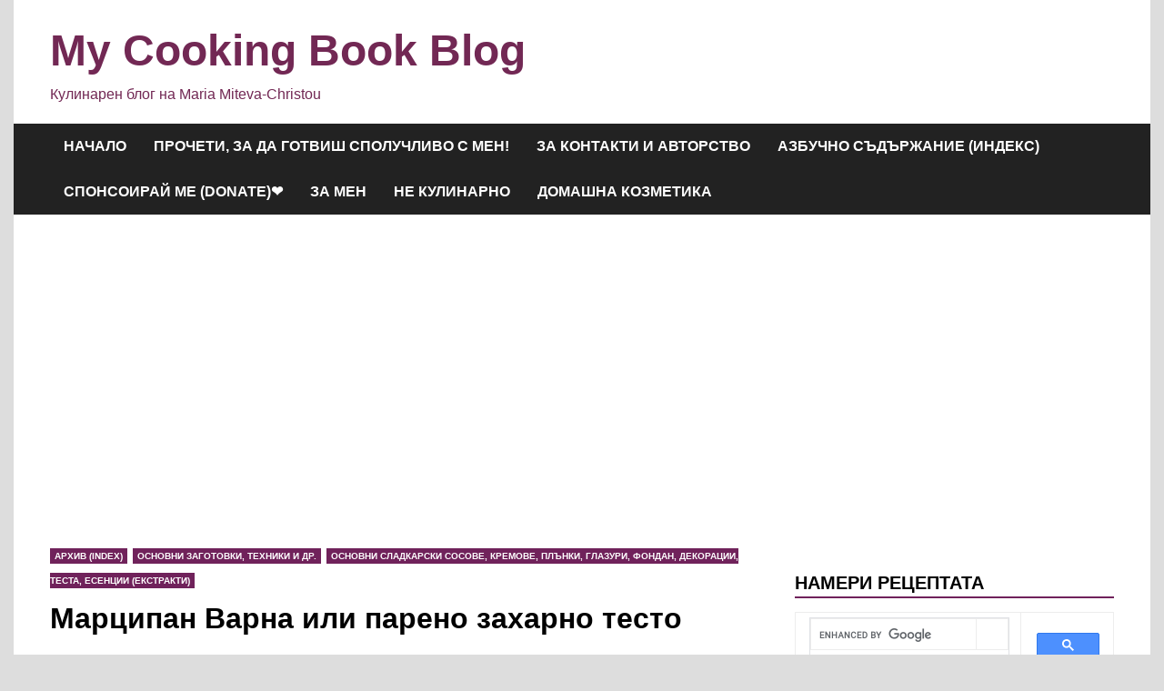

--- FILE ---
content_type: text/html; charset=UTF-8
request_url: https://www.mycookingbookblog.com/marcipan-varna-ili-pareno-zaharno-testo/
body_size: 49299
content:
<!doctype html>
<html lang="bg-BG">
<head>
	<meta charset="UTF-8">
	<meta name="viewport" content="width=device-width, initial-scale=1">
	<link rel="profile" href="https://gmpg.org/xfn/11">

	<meta name='robots' content='index, follow, max-image-preview:large, max-snippet:-1, max-video-preview:-1' />

	<!-- This site is optimized with the Yoast SEO plugin v26.7 - https://yoast.com/wordpress/plugins/seo/ -->
	<title>Марципан Варна или парено захарно тесто - My Cooking Book Blog</title>
	<link rel="canonical" href="https://www.mycookingbookblog.com/marcipan-varna-ili-pareno-zaharno-testo/" />
	<meta property="og:locale" content="bg_BG" />
	<meta property="og:type" content="article" />
	<meta property="og:title" content="Марципан Варна или парено захарно тесто - My Cooking Book Blog" />
	<meta property="og:description" content="Днес ще споделя с вас още едно тесто за покриване и декорация на торти и други десерти  &#8211; така наречения &#8222;Марципан Варна&#8220;.  Марципан Варна или парено захарно тесто Рецептата е&hellip;" />
	<meta property="og:url" content="https://www.mycookingbookblog.com/marcipan-varna-ili-pareno-zaharno-testo/" />
	<meta property="og:site_name" content="My Cooking Book Blog" />
	<meta property="article:publisher" content="https://www.facebook.com/mycookingbook?" />
	<meta property="article:author" content="https://www.facebook.com/mycookingbook?" />
	<meta property="article:published_time" content="2011-02-20T11:28:15+00:00" />
	<meta property="article:modified_time" content="2014-11-14T07:32:19+00:00" />
	<meta property="og:image" content="https://lh3.googleusercontent.com/-fIj40X2JIkM/TWDuP0Q_v0I/AAAAAAAACaA/uToddx1htM0/s640/01.JPG" />
	<meta name="author" content="Maria Miteva-Christou" />
	<meta name="twitter:card" content="summary_large_image" />
	<meta name="twitter:label1" content="Written by" />
	<meta name="twitter:data1" content="Maria Miteva-Christou" />
	<script type="application/ld+json" class="yoast-schema-graph">{"@context":"https://schema.org","@graph":[{"@type":"Article","@id":"https://www.mycookingbookblog.com/marcipan-varna-ili-pareno-zaharno-testo/#article","isPartOf":{"@id":"https://www.mycookingbookblog.com/marcipan-varna-ili-pareno-zaharno-testo/"},"author":{"name":"Maria Miteva-Christou","@id":"https://www.mycookingbookblog.com/#/schema/person/f4fc4c7316b770c31363073b7e367ddf"},"headline":"Марципан Варна или парено захарно тесто","datePublished":"2011-02-20T11:28:15+00:00","dateModified":"2014-11-14T07:32:19+00:00","mainEntityOfPage":{"@id":"https://www.mycookingbookblog.com/marcipan-varna-ili-pareno-zaharno-testo/"},"wordCount":391,"commentCount":81,"publisher":{"@id":"https://www.mycookingbookblog.com/#/schema/person/f4fc4c7316b770c31363073b7e367ddf"},"image":{"@id":"https://www.mycookingbookblog.com/marcipan-varna-ili-pareno-zaharno-testo/#primaryimage"},"thumbnailUrl":"https://www.mycookingbookblog.com/wp-content/uploads/2011/02/014.jpg","keywords":["брашно","краве масло","пудра захар"],"articleSection":["Архив (Index)","Основни заготовки, Техники и Др.","Основни сладкарски Сосове, Кремове, Плънки, Глазури, Фондан, Декорации, Теста, Есенции (Екстракти)"],"inLanguage":"bg-BG","potentialAction":[{"@type":"CommentAction","name":"Comment","target":["https://www.mycookingbookblog.com/marcipan-varna-ili-pareno-zaharno-testo/#respond"]}]},{"@type":"WebPage","@id":"https://www.mycookingbookblog.com/marcipan-varna-ili-pareno-zaharno-testo/","url":"https://www.mycookingbookblog.com/marcipan-varna-ili-pareno-zaharno-testo/","name":"Марципан Варна или парено захарно тесто - My Cooking Book Blog","isPartOf":{"@id":"https://www.mycookingbookblog.com/#website"},"primaryImageOfPage":{"@id":"https://www.mycookingbookblog.com/marcipan-varna-ili-pareno-zaharno-testo/#primaryimage"},"image":{"@id":"https://www.mycookingbookblog.com/marcipan-varna-ili-pareno-zaharno-testo/#primaryimage"},"thumbnailUrl":"https://www.mycookingbookblog.com/wp-content/uploads/2011/02/014.jpg","datePublished":"2011-02-20T11:28:15+00:00","dateModified":"2014-11-14T07:32:19+00:00","breadcrumb":{"@id":"https://www.mycookingbookblog.com/marcipan-varna-ili-pareno-zaharno-testo/#breadcrumb"},"inLanguage":"bg-BG","potentialAction":[{"@type":"ReadAction","target":["https://www.mycookingbookblog.com/marcipan-varna-ili-pareno-zaharno-testo/"]}]},{"@type":"ImageObject","inLanguage":"bg-BG","@id":"https://www.mycookingbookblog.com/marcipan-varna-ili-pareno-zaharno-testo/#primaryimage","url":"https://www.mycookingbookblog.com/wp-content/uploads/2011/02/014.jpg","contentUrl":"https://www.mycookingbookblog.com/wp-content/uploads/2011/02/014.jpg","width":640,"height":480},{"@type":"BreadcrumbList","@id":"https://www.mycookingbookblog.com/marcipan-varna-ili-pareno-zaharno-testo/#breadcrumb","itemListElement":[{"@type":"ListItem","position":1,"name":"Начало","item":"https://www.mycookingbookblog.com/"},{"@type":"ListItem","position":2,"name":"Марципан Варна или парено захарно тесто"}]},{"@type":"WebSite","@id":"https://www.mycookingbookblog.com/#website","url":"https://www.mycookingbookblog.com/","name":"My Cooking Book Blog","description":"Кулинарен блог на Maria Miteva-Christou","publisher":{"@id":"https://www.mycookingbookblog.com/#/schema/person/f4fc4c7316b770c31363073b7e367ddf"},"potentialAction":[{"@type":"SearchAction","target":{"@type":"EntryPoint","urlTemplate":"https://www.mycookingbookblog.com/?s={search_term_string}"},"query-input":{"@type":"PropertyValueSpecification","valueRequired":true,"valueName":"search_term_string"}}],"inLanguage":"bg-BG"},{"@type":["Person","Organization"],"@id":"https://www.mycookingbookblog.com/#/schema/person/f4fc4c7316b770c31363073b7e367ddf","name":"Maria Miteva-Christou","image":{"@type":"ImageObject","inLanguage":"bg-BG","@id":"https://www.mycookingbookblog.com/#/schema/person/image/","url":"https://secure.gravatar.com/avatar/aef2caef4f347295e3662469c46a03cc32d67e4eec63b62d6a0861a497487335?s=96&d=identicon&r=g","contentUrl":"https://secure.gravatar.com/avatar/aef2caef4f347295e3662469c46a03cc32d67e4eec63b62d6a0861a497487335?s=96&d=identicon&r=g","caption":"Maria Miteva-Christou"},"logo":{"@id":"https://www.mycookingbookblog.com/#/schema/person/image/"},"sameAs":["http://www.mycookingbookblog.com","https://www.facebook.com/mycookingbook?","https://www.youtube.com/channel/ucfungavumro0bfsvrm3agea"]}]}</script>
	<!-- / Yoast SEO plugin. -->


<link rel='dns-prefetch' href='//static.addtoany.com' />
<link rel='dns-prefetch' href='//www.googletagmanager.com' />
<link rel="alternate" type="application/rss+xml" title="My Cooking Book Blog &raquo; Поток" href="https://www.mycookingbookblog.com/feed/" />
<link rel="alternate" type="application/rss+xml" title="My Cooking Book Blog &raquo; поток за коментари" href="https://www.mycookingbookblog.com/comments/feed/" />
<link rel="alternate" type="application/rss+xml" title="My Cooking Book Blog &raquo; поток за коментари на Марципан Варна или парено захарно тесто" href="https://www.mycookingbookblog.com/marcipan-varna-ili-pareno-zaharno-testo/feed/" />
<link rel="alternate" title="oEmbed (JSON)" type="application/json+oembed" href="https://www.mycookingbookblog.com/wp-json/oembed/1.0/embed?url=https%3A%2F%2Fwww.mycookingbookblog.com%2Fmarcipan-varna-ili-pareno-zaharno-testo%2F" />
<link rel="alternate" title="oEmbed (XML)" type="text/xml+oembed" href="https://www.mycookingbookblog.com/wp-json/oembed/1.0/embed?url=https%3A%2F%2Fwww.mycookingbookblog.com%2Fmarcipan-varna-ili-pareno-zaharno-testo%2F&#038;format=xml" />
<style id='wp-img-auto-sizes-contain-inline-css'>
img:is([sizes=auto i],[sizes^="auto," i]){contain-intrinsic-size:3000px 1500px}
/*# sourceURL=wp-img-auto-sizes-contain-inline-css */
</style>
<style id='wp-emoji-styles-inline-css'>

	img.wp-smiley, img.emoji {
		display: inline !important;
		border: none !important;
		box-shadow: none !important;
		height: 1em !important;
		width: 1em !important;
		margin: 0 0.07em !important;
		vertical-align: -0.1em !important;
		background: none !important;
		padding: 0 !important;
	}
/*# sourceURL=wp-emoji-styles-inline-css */
</style>
<style id='wp-block-library-inline-css'>
:root{--wp-block-synced-color:#7a00df;--wp-block-synced-color--rgb:122,0,223;--wp-bound-block-color:var(--wp-block-synced-color);--wp-editor-canvas-background:#ddd;--wp-admin-theme-color:#007cba;--wp-admin-theme-color--rgb:0,124,186;--wp-admin-theme-color-darker-10:#006ba1;--wp-admin-theme-color-darker-10--rgb:0,107,160.5;--wp-admin-theme-color-darker-20:#005a87;--wp-admin-theme-color-darker-20--rgb:0,90,135;--wp-admin-border-width-focus:2px}@media (min-resolution:192dpi){:root{--wp-admin-border-width-focus:1.5px}}.wp-element-button{cursor:pointer}:root .has-very-light-gray-background-color{background-color:#eee}:root .has-very-dark-gray-background-color{background-color:#313131}:root .has-very-light-gray-color{color:#eee}:root .has-very-dark-gray-color{color:#313131}:root .has-vivid-green-cyan-to-vivid-cyan-blue-gradient-background{background:linear-gradient(135deg,#00d084,#0693e3)}:root .has-purple-crush-gradient-background{background:linear-gradient(135deg,#34e2e4,#4721fb 50%,#ab1dfe)}:root .has-hazy-dawn-gradient-background{background:linear-gradient(135deg,#faaca8,#dad0ec)}:root .has-subdued-olive-gradient-background{background:linear-gradient(135deg,#fafae1,#67a671)}:root .has-atomic-cream-gradient-background{background:linear-gradient(135deg,#fdd79a,#004a59)}:root .has-nightshade-gradient-background{background:linear-gradient(135deg,#330968,#31cdcf)}:root .has-midnight-gradient-background{background:linear-gradient(135deg,#020381,#2874fc)}:root{--wp--preset--font-size--normal:16px;--wp--preset--font-size--huge:42px}.has-regular-font-size{font-size:1em}.has-larger-font-size{font-size:2.625em}.has-normal-font-size{font-size:var(--wp--preset--font-size--normal)}.has-huge-font-size{font-size:var(--wp--preset--font-size--huge)}.has-text-align-center{text-align:center}.has-text-align-left{text-align:left}.has-text-align-right{text-align:right}.has-fit-text{white-space:nowrap!important}#end-resizable-editor-section{display:none}.aligncenter{clear:both}.items-justified-left{justify-content:flex-start}.items-justified-center{justify-content:center}.items-justified-right{justify-content:flex-end}.items-justified-space-between{justify-content:space-between}.screen-reader-text{border:0;clip-path:inset(50%);height:1px;margin:-1px;overflow:hidden;padding:0;position:absolute;width:1px;word-wrap:normal!important}.screen-reader-text:focus{background-color:#ddd;clip-path:none;color:#444;display:block;font-size:1em;height:auto;left:5px;line-height:normal;padding:15px 23px 14px;text-decoration:none;top:5px;width:auto;z-index:100000}html :where(.has-border-color){border-style:solid}html :where([style*=border-top-color]){border-top-style:solid}html :where([style*=border-right-color]){border-right-style:solid}html :where([style*=border-bottom-color]){border-bottom-style:solid}html :where([style*=border-left-color]){border-left-style:solid}html :where([style*=border-width]){border-style:solid}html :where([style*=border-top-width]){border-top-style:solid}html :where([style*=border-right-width]){border-right-style:solid}html :where([style*=border-bottom-width]){border-bottom-style:solid}html :where([style*=border-left-width]){border-left-style:solid}html :where(img[class*=wp-image-]){height:auto;max-width:100%}:where(figure){margin:0 0 1em}html :where(.is-position-sticky){--wp-admin--admin-bar--position-offset:var(--wp-admin--admin-bar--height,0px)}@media screen and (max-width:600px){html :where(.is-position-sticky){--wp-admin--admin-bar--position-offset:0px}}

/*# sourceURL=wp-block-library-inline-css */
</style><style id='global-styles-inline-css'>
:root{--wp--preset--aspect-ratio--square: 1;--wp--preset--aspect-ratio--4-3: 4/3;--wp--preset--aspect-ratio--3-4: 3/4;--wp--preset--aspect-ratio--3-2: 3/2;--wp--preset--aspect-ratio--2-3: 2/3;--wp--preset--aspect-ratio--16-9: 16/9;--wp--preset--aspect-ratio--9-16: 9/16;--wp--preset--color--black: #000000;--wp--preset--color--cyan-bluish-gray: #abb8c3;--wp--preset--color--white: #ffffff;--wp--preset--color--pale-pink: #f78da7;--wp--preset--color--vivid-red: #cf2e2e;--wp--preset--color--luminous-vivid-orange: #ff6900;--wp--preset--color--luminous-vivid-amber: #fcb900;--wp--preset--color--light-green-cyan: #7bdcb5;--wp--preset--color--vivid-green-cyan: #00d084;--wp--preset--color--pale-cyan-blue: #8ed1fc;--wp--preset--color--vivid-cyan-blue: #0693e3;--wp--preset--color--vivid-purple: #9b51e0;--wp--preset--gradient--vivid-cyan-blue-to-vivid-purple: linear-gradient(135deg,rgb(6,147,227) 0%,rgb(155,81,224) 100%);--wp--preset--gradient--light-green-cyan-to-vivid-green-cyan: linear-gradient(135deg,rgb(122,220,180) 0%,rgb(0,208,130) 100%);--wp--preset--gradient--luminous-vivid-amber-to-luminous-vivid-orange: linear-gradient(135deg,rgb(252,185,0) 0%,rgb(255,105,0) 100%);--wp--preset--gradient--luminous-vivid-orange-to-vivid-red: linear-gradient(135deg,rgb(255,105,0) 0%,rgb(207,46,46) 100%);--wp--preset--gradient--very-light-gray-to-cyan-bluish-gray: linear-gradient(135deg,rgb(238,238,238) 0%,rgb(169,184,195) 100%);--wp--preset--gradient--cool-to-warm-spectrum: linear-gradient(135deg,rgb(74,234,220) 0%,rgb(151,120,209) 20%,rgb(207,42,186) 40%,rgb(238,44,130) 60%,rgb(251,105,98) 80%,rgb(254,248,76) 100%);--wp--preset--gradient--blush-light-purple: linear-gradient(135deg,rgb(255,206,236) 0%,rgb(152,150,240) 100%);--wp--preset--gradient--blush-bordeaux: linear-gradient(135deg,rgb(254,205,165) 0%,rgb(254,45,45) 50%,rgb(107,0,62) 100%);--wp--preset--gradient--luminous-dusk: linear-gradient(135deg,rgb(255,203,112) 0%,rgb(199,81,192) 50%,rgb(65,88,208) 100%);--wp--preset--gradient--pale-ocean: linear-gradient(135deg,rgb(255,245,203) 0%,rgb(182,227,212) 50%,rgb(51,167,181) 100%);--wp--preset--gradient--electric-grass: linear-gradient(135deg,rgb(202,248,128) 0%,rgb(113,206,126) 100%);--wp--preset--gradient--midnight: linear-gradient(135deg,rgb(2,3,129) 0%,rgb(40,116,252) 100%);--wp--preset--font-size--small: 13px;--wp--preset--font-size--medium: 20px;--wp--preset--font-size--large: 36px;--wp--preset--font-size--x-large: 42px;--wp--preset--spacing--20: 0.44rem;--wp--preset--spacing--30: 0.67rem;--wp--preset--spacing--40: 1rem;--wp--preset--spacing--50: 1.5rem;--wp--preset--spacing--60: 2.25rem;--wp--preset--spacing--70: 3.38rem;--wp--preset--spacing--80: 5.06rem;--wp--preset--shadow--natural: 6px 6px 9px rgba(0, 0, 0, 0.2);--wp--preset--shadow--deep: 12px 12px 50px rgba(0, 0, 0, 0.4);--wp--preset--shadow--sharp: 6px 6px 0px rgba(0, 0, 0, 0.2);--wp--preset--shadow--outlined: 6px 6px 0px -3px rgb(255, 255, 255), 6px 6px rgb(0, 0, 0);--wp--preset--shadow--crisp: 6px 6px 0px rgb(0, 0, 0);}:where(.is-layout-flex){gap: 0.5em;}:where(.is-layout-grid){gap: 0.5em;}body .is-layout-flex{display: flex;}.is-layout-flex{flex-wrap: wrap;align-items: center;}.is-layout-flex > :is(*, div){margin: 0;}body .is-layout-grid{display: grid;}.is-layout-grid > :is(*, div){margin: 0;}:where(.wp-block-columns.is-layout-flex){gap: 2em;}:where(.wp-block-columns.is-layout-grid){gap: 2em;}:where(.wp-block-post-template.is-layout-flex){gap: 1.25em;}:where(.wp-block-post-template.is-layout-grid){gap: 1.25em;}.has-black-color{color: var(--wp--preset--color--black) !important;}.has-cyan-bluish-gray-color{color: var(--wp--preset--color--cyan-bluish-gray) !important;}.has-white-color{color: var(--wp--preset--color--white) !important;}.has-pale-pink-color{color: var(--wp--preset--color--pale-pink) !important;}.has-vivid-red-color{color: var(--wp--preset--color--vivid-red) !important;}.has-luminous-vivid-orange-color{color: var(--wp--preset--color--luminous-vivid-orange) !important;}.has-luminous-vivid-amber-color{color: var(--wp--preset--color--luminous-vivid-amber) !important;}.has-light-green-cyan-color{color: var(--wp--preset--color--light-green-cyan) !important;}.has-vivid-green-cyan-color{color: var(--wp--preset--color--vivid-green-cyan) !important;}.has-pale-cyan-blue-color{color: var(--wp--preset--color--pale-cyan-blue) !important;}.has-vivid-cyan-blue-color{color: var(--wp--preset--color--vivid-cyan-blue) !important;}.has-vivid-purple-color{color: var(--wp--preset--color--vivid-purple) !important;}.has-black-background-color{background-color: var(--wp--preset--color--black) !important;}.has-cyan-bluish-gray-background-color{background-color: var(--wp--preset--color--cyan-bluish-gray) !important;}.has-white-background-color{background-color: var(--wp--preset--color--white) !important;}.has-pale-pink-background-color{background-color: var(--wp--preset--color--pale-pink) !important;}.has-vivid-red-background-color{background-color: var(--wp--preset--color--vivid-red) !important;}.has-luminous-vivid-orange-background-color{background-color: var(--wp--preset--color--luminous-vivid-orange) !important;}.has-luminous-vivid-amber-background-color{background-color: var(--wp--preset--color--luminous-vivid-amber) !important;}.has-light-green-cyan-background-color{background-color: var(--wp--preset--color--light-green-cyan) !important;}.has-vivid-green-cyan-background-color{background-color: var(--wp--preset--color--vivid-green-cyan) !important;}.has-pale-cyan-blue-background-color{background-color: var(--wp--preset--color--pale-cyan-blue) !important;}.has-vivid-cyan-blue-background-color{background-color: var(--wp--preset--color--vivid-cyan-blue) !important;}.has-vivid-purple-background-color{background-color: var(--wp--preset--color--vivid-purple) !important;}.has-black-border-color{border-color: var(--wp--preset--color--black) !important;}.has-cyan-bluish-gray-border-color{border-color: var(--wp--preset--color--cyan-bluish-gray) !important;}.has-white-border-color{border-color: var(--wp--preset--color--white) !important;}.has-pale-pink-border-color{border-color: var(--wp--preset--color--pale-pink) !important;}.has-vivid-red-border-color{border-color: var(--wp--preset--color--vivid-red) !important;}.has-luminous-vivid-orange-border-color{border-color: var(--wp--preset--color--luminous-vivid-orange) !important;}.has-luminous-vivid-amber-border-color{border-color: var(--wp--preset--color--luminous-vivid-amber) !important;}.has-light-green-cyan-border-color{border-color: var(--wp--preset--color--light-green-cyan) !important;}.has-vivid-green-cyan-border-color{border-color: var(--wp--preset--color--vivid-green-cyan) !important;}.has-pale-cyan-blue-border-color{border-color: var(--wp--preset--color--pale-cyan-blue) !important;}.has-vivid-cyan-blue-border-color{border-color: var(--wp--preset--color--vivid-cyan-blue) !important;}.has-vivid-purple-border-color{border-color: var(--wp--preset--color--vivid-purple) !important;}.has-vivid-cyan-blue-to-vivid-purple-gradient-background{background: var(--wp--preset--gradient--vivid-cyan-blue-to-vivid-purple) !important;}.has-light-green-cyan-to-vivid-green-cyan-gradient-background{background: var(--wp--preset--gradient--light-green-cyan-to-vivid-green-cyan) !important;}.has-luminous-vivid-amber-to-luminous-vivid-orange-gradient-background{background: var(--wp--preset--gradient--luminous-vivid-amber-to-luminous-vivid-orange) !important;}.has-luminous-vivid-orange-to-vivid-red-gradient-background{background: var(--wp--preset--gradient--luminous-vivid-orange-to-vivid-red) !important;}.has-very-light-gray-to-cyan-bluish-gray-gradient-background{background: var(--wp--preset--gradient--very-light-gray-to-cyan-bluish-gray) !important;}.has-cool-to-warm-spectrum-gradient-background{background: var(--wp--preset--gradient--cool-to-warm-spectrum) !important;}.has-blush-light-purple-gradient-background{background: var(--wp--preset--gradient--blush-light-purple) !important;}.has-blush-bordeaux-gradient-background{background: var(--wp--preset--gradient--blush-bordeaux) !important;}.has-luminous-dusk-gradient-background{background: var(--wp--preset--gradient--luminous-dusk) !important;}.has-pale-ocean-gradient-background{background: var(--wp--preset--gradient--pale-ocean) !important;}.has-electric-grass-gradient-background{background: var(--wp--preset--gradient--electric-grass) !important;}.has-midnight-gradient-background{background: var(--wp--preset--gradient--midnight) !important;}.has-small-font-size{font-size: var(--wp--preset--font-size--small) !important;}.has-medium-font-size{font-size: var(--wp--preset--font-size--medium) !important;}.has-large-font-size{font-size: var(--wp--preset--font-size--large) !important;}.has-x-large-font-size{font-size: var(--wp--preset--font-size--x-large) !important;}
/*# sourceURL=global-styles-inline-css */
</style>

<style id='classic-theme-styles-inline-css'>
/*! This file is auto-generated */
.wp-block-button__link{color:#fff;background-color:#32373c;border-radius:9999px;box-shadow:none;text-decoration:none;padding:calc(.667em + 2px) calc(1.333em + 2px);font-size:1.125em}.wp-block-file__button{background:#32373c;color:#fff;text-decoration:none}
/*# sourceURL=/wp-includes/css/classic-themes.min.css */
</style>
<link rel='stylesheet' id='stcr-style-css' href='https://www.mycookingbookblog.com/wp-content/plugins/subscribe-to-comments-reloaded/includes/css/stcr-style.css?ver=6.9' media='all' />
<link rel='stylesheet' id='apace-style-css' href='https://www.mycookingbookblog.com/wp-content/themes/apace/style.css?ver=1.0.4' media='all' />
<link rel='stylesheet' id='rating_style-css' href='https://www.mycookingbookblog.com/wp-content/plugins/all-in-one-schemaorg-rich-snippets/css/jquery.rating.css?ver=1.0' media='all' />
<link rel='stylesheet' id='bsf_style-css' href='https://www.mycookingbookblog.com/wp-content/plugins/all-in-one-schemaorg-rich-snippets/css/style.css?ver=1.0' media='all' />
<link rel='stylesheet' id='authorsure-css' href='https://www.mycookingbookblog.com/wp-content/plugins/authorsure/styles/public.css?ver=2.3' media='all' />
<link rel='stylesheet' id='addtoany-css' href='https://www.mycookingbookblog.com/wp-content/plugins/add-to-any/addtoany.min.css?ver=1.16' media='all' />
<script id="addtoany-core-js-before">
window.a2a_config=window.a2a_config||{};a2a_config.callbacks=[];a2a_config.overlays=[];a2a_config.templates={};a2a_localize = {
	Share: "Share",
	Save: "Save",
	Subscribe: "Subscribe",
	Email: "Email",
	Bookmark: "Bookmark",
	ShowAll: "Show all",
	ShowLess: "Show less",
	FindServices: "Find service(s)",
	FindAnyServiceToAddTo: "Instantly find any service to add to",
	PoweredBy: "Powered by",
	ShareViaEmail: "Share via email",
	SubscribeViaEmail: "Subscribe via email",
	BookmarkInYourBrowser: "Bookmark in your browser",
	BookmarkInstructions: "Press Ctrl+D or \u2318+D to bookmark this page",
	AddToYourFavorites: "Add to your favorites",
	SendFromWebOrProgram: "Send from any email address or email program",
	EmailProgram: "Email program",
	More: "More&#8230;",
	ThanksForSharing: "Thanks for sharing!",
	ThanksForFollowing: "Thanks for following!"
};


//# sourceURL=addtoany-core-js-before
</script>
<script defer src="https://static.addtoany.com/menu/page.js" id="addtoany-core-js"></script>
<script src="https://www.mycookingbookblog.com/wp-includes/js/jquery/jquery.min.js?ver=3.7.1" id="jquery-core-js"></script>
<script src="https://www.mycookingbookblog.com/wp-includes/js/jquery/jquery-migrate.min.js?ver=3.4.1" id="jquery-migrate-js"></script>
<script defer src="https://www.mycookingbookblog.com/wp-content/plugins/add-to-any/addtoany.min.js?ver=1.1" id="addtoany-jquery-js"></script>
<script src="https://www.mycookingbookblog.com/wp-content/plugins/all-in-one-schemaorg-rich-snippets/js/jquery.rating.min.js" id="jquery_rating-js"></script>

<!-- Google tag (gtag.js) snippet added by Site Kit -->
<!-- Google Analytics snippet added by Site Kit -->
<script src="https://www.googletagmanager.com/gtag/js?id=G-FH52SKYG90" id="google_gtagjs-js" async></script>
<script id="google_gtagjs-js-after">
window.dataLayer = window.dataLayer || [];function gtag(){dataLayer.push(arguments);}
gtag("set","linker",{"domains":["www.mycookingbookblog.com"]});
gtag("js", new Date());
gtag("set", "developer_id.dZTNiMT", true);
gtag("config", "G-FH52SKYG90");
//# sourceURL=google_gtagjs-js-after
</script>
<link rel="https://api.w.org/" href="https://www.mycookingbookblog.com/wp-json/" /><link rel="alternate" title="JSON" type="application/json" href="https://www.mycookingbookblog.com/wp-json/wp/v2/posts/2157" /><link rel="EditURI" type="application/rsd+xml" title="RSD" href="https://www.mycookingbookblog.com/xmlrpc.php?rsd" />
<meta name="generator" content="WordPress 6.9" />
<link rel='shortlink' href='https://www.mycookingbookblog.com/?p=2157' />
<script type="text/javascript">var ajaxurl = "https://www.mycookingbookblog.com/wp-admin/admin-ajax.php";</script><meta name="generator" content="Site Kit by Google 1.170.0" />
	<style type="text/css" id="custom-theme-colors">
		.site-footer a:hover,
            .site-title a,
            .site-title a:visited,
            .apa-article .entry-meta a:hover, 
            .apa-single-article .entry-meta a:hover,
            .comment-author a:hover,
            .comment-metadata a:hover,
            .comment-metadata a:focus,
            .pingback .comment-edit-link:hover,
            .pingback .comment-edit-link:focus,
            .comment-notes a:hover,
            .comment-awaiting-moderation a:hover,
            .logged-in-as a:hover,
            .form-allowed-tags a:hover,
            .required,
            .comment-reply-title small a:visited, .comment-reply-title small a:hover,
            .apace-readmore-link:hover,
            .apa-article .entry-title a:hover,
            .apa-article .byline .author a:hover,
            .apa-single-article .byline .author a:hover,
            .post-navigation .nav-links a:hover,
            #secondary.widget-area ul li:not(.wp-block-social-link) a:hover,
            .apa-footer-widget-container ul li:not(.wp-block-social-link) a:hover,
            .wp-block-latest-comments__comment-meta a:hover {
                color: #70225b;
            }

            .wp-block-search .wp-block-search__button,
            .apace-pagination a.page-numbers:hover,
            .apace-pagination .page-numbers.current,
            .main-navigation.toggled li a:hover,
            .main-navigation .current_page_item > a,
            .main-navigation .current-menu-item > a,
            .main-navigation .current_page_ancestor > a,
            .main-navigation .current-menu-ancestor > a,
            .main-navigation li:hover > a,
            .main-navigation li.focus > a,
            .apa-tag-list-icon,
            .apa-tag-list a,
            .apa-category-list a,
            .page-links a.post-page-numbers:hover,
            .post-page-numbers.current,
            .comment-reply-link:hover,
            .comment-reply-link:focus,
            button,
            input[type="button"],
            input[type="reset"],
            input[type="submit"] {
                background-color: #70225b;
            }

            .wp-block-quote,
            .blockquote,
            .archive .page-title,
            .widget-title,
            .a.post-page-numbers,
            .page-links a.post-page-numbers:hover,
            .apace-pagination .page-numbers.current,
            .apace-pagination a.page-numbers:hover,
            .page-links .post-page-numbers.current {
                border-color: #70225b;
            }	</style>
	<link rel="pingback" href="https://www.mycookingbookblog.com/xmlrpc.php">		<style type="text/css">
					.site-title a,
			.site-title a:visited,
			.site-description {
				color: #722854;
			}
				</style>
		<link rel="icon" href="https://www.mycookingbookblog.com/wp-content/uploads/2016/01/cropped-images-3-32x32.jpg" sizes="32x32" />
<link rel="icon" href="https://www.mycookingbookblog.com/wp-content/uploads/2016/01/cropped-images-3-192x192.jpg" sizes="192x192" />
<link rel="apple-touch-icon" href="https://www.mycookingbookblog.com/wp-content/uploads/2016/01/cropped-images-3-180x180.jpg" />
<meta name="msapplication-TileImage" content="https://www.mycookingbookblog.com/wp-content/uploads/2016/01/cropped-images-3-270x270.jpg" />
</head>

<body class="wp-singular post-template-default single single-post postid-2157 single-format-standard wp-embed-responsive wp-theme-apace apace-boxed-layout">
<div id="page" class="site">
	<a class="skip-link screen-reader-text" href="#primary">Skip to content</a>

	<header id="masthead" class="site-header">
    
    <div class="apa-header-main-container apa-container">	
        <div class="site-branding apa-site-branding">
    
    <div class="apa-logo-container">
            </div>

    <div class="apa-site-title-container">
                    <p class="site-title"><a href="https://www.mycookingbookblog.com/" rel="home">My Cooking Book Blog</a></p>
                        <p class="site-description">Кулинарен блог на Maria Miteva-Christou</p>
            </div><!-- .apa-site-title-container -->

</div><!-- .site-branding -->            </div><!-- .apa-header-main-container -->

    
    <nav id="site-navigation" class="main-navigation">
    <div class="apa-container">

        <button class="menu-toggle" aria-controls="primary-menu" aria-expanded="false" aria-label="Menu">
            <span class="apa-menu-bars"><svg xmlns="http://www.w3.org/2000/svg" width="24" height="24" viewBox="0 0 24 24" fill="none" stroke="currentColor" stroke-width="2" stroke-linecap="round" stroke-linejoin="round" class="apa-svg-icon apace-menu"><line x1="3" y1="12" x2="21" y2="12"></line><line x1="3" y1="6" x2="21" y2="6"></line><line x1="3" y1="18" x2="21" y2="18"></line></svg></span>
            <span class="apa-menu-close"><svg xmlns="http://www.w3.org/2000/svg" width="24" height="24" viewBox="0 0 24 24" fill="none" stroke="currentColor" stroke-width="2" stroke-linecap="round" stroke-linejoin="round" class="apa-svg-icon apace-x"><line x1="18" y1="6" x2="6" y2="18"></line><line x1="6" y1="6" x2="18" y2="18"></line></svg></span>
        </button>

        <div class="menu-%d0%bc%d0%b5%d0%bd%d1%8e-1-container"><ul id="primary-menu" class="menu"><li id="menu-item-17922" class="menu-item menu-item-type-custom menu-item-object-custom menu-item-home menu-item-17922"><a href="https://www.mycookingbookblog.com/">Начало</a></li>
<li id="menu-item-17923" class="menu-item menu-item-type-post_type menu-item-object-page menu-item-17923"><a href="https://www.mycookingbookblog.com/procheti-za-da-gotvish-spoluchlivo-s-men/">Прочети, за да готвиш сполучливо с мен!</a></li>
<li id="menu-item-17926" class="menu-item menu-item-type-post_type menu-item-object-page menu-item-17926"><a href="https://www.mycookingbookblog.com/za-kontakti-i-avtorstvo/">За контакти и авторство</a></li>
<li id="menu-item-17928" class="menu-item menu-item-type-post_type menu-item-object-page menu-item-17928"><a href="https://www.mycookingbookblog.com/azbuchno-sadarjanie-index/">Азбучно съдържание (индекс)</a></li>
<li id="menu-item-28728" class="menu-item menu-item-type-post_type menu-item-object-page menu-item-28728"><a href="https://www.mycookingbookblog.com/sponsorirai-me-donate%e2%9d%a4/">Спонсоирай ме (Donate)❤</a></li>
<li id="menu-item-17973" class="menu-item menu-item-type-taxonomy menu-item-object-category menu-item-17973"><a href="https://www.mycookingbookblog.com/category/za-men/">За мен</a></li>
<li id="menu-item-17932" class="menu-item menu-item-type-taxonomy menu-item-object-category menu-item-17932"><a href="https://www.mycookingbookblog.com/category/%d0%b0%d0%bf%d0%bb%d0%b8%d0%ba%d0%b0%d1%86%d0%b8%d1%8f-%d0%b4%d0%b5%d0%ba%d0%be%d1%80%d0%b0%d1%86%d0%b8%d1%8f-%d0%b8-%d0%b4%d1%80/">Не кулинарно</a></li>
<li id="menu-item-33359" class="menu-item menu-item-type-taxonomy menu-item-object-category menu-item-33359"><a href="https://www.mycookingbookblog.com/category/domashna-kozmetika/">Домашна козметика</a></li>
</ul></div>    </div><!-- .apa-container -->
</nav><!-- #site-navigation -->
</header><!-- #masthead -->
	<div id="content" class="site-content apa-container"><div id="primary" class="content-area">

	<main id="main" class="site-main">

		
<article id="post-2157" class="apa-single-article post-2157 post type-post status-publish format-standard has-post-thumbnail hentry category--index category-77 category-5 tag-92 tag-120 tag-132">
	<header class="entry-header">
		<div class="apa-category-list"><a href="https://www.mycookingbookblog.com/category/%d0%b0%d1%80%d1%85%d0%b8%d0%b2-index/" rel="category tag">Архив (Index)</a> <a href="https://www.mycookingbookblog.com/category/%d0%be%d1%81%d0%bd%d0%be%d0%b2%d0%bd%d0%b8-%d0%b7%d0%b0%d0%b3%d0%be%d1%82%d0%be%d0%b2%d0%ba%d0%b8-%d1%82%d0%b5%d1%85%d0%bd%d0%b8%d0%ba%d0%b8-%d0%b8-%d0%b4%d1%80/" rel="category tag">Основни заготовки, Техники и Др.</a> <a href="https://www.mycookingbookblog.com/category/%d0%be%d1%81%d0%bd%d0%be%d0%b2%d0%bd%d0%b8-%d0%b7%d0%b0%d0%b3%d0%be%d1%82%d0%be%d0%b2%d0%ba%d0%b8-%d1%82%d0%b5%d1%85%d0%bd%d0%b8%d0%ba%d0%b8-%d0%b8-%d0%b4%d1%80/%d0%be%d1%81%d0%bd%d0%be%d0%b2%d0%bd%d0%b8-%d1%81%d0%bb%d0%b0%d0%b4%d0%ba%d0%b0%d1%80%d1%81%d0%ba%d0%b8/" rel="category tag">Основни сладкарски Сосове, Кремове, Плънки, Глазури, Фондан, Декорации, Теста, Есенции (Екстракти)</a></div><h1 class="entry-title">Марципан Варна или парено захарно тесто</h1>			<div class="entry-meta">
				<span class="byline"><span class="author vcard"><a class="url fn n" href="https://www.mycookingbookblog.com/author/maria/">Maria Miteva-Christou</a></span></span><span class="apace-separator"><svg xmlns="http://www.w3.org/2000/svg" width="24" height="24" viewBox="0 0 24 24" fill="none" stroke="currentColor" stroke-width="2" stroke-linecap="round" stroke-linejoin="round" class="apa-svg-icon apace-dash"><line x1="10.5" y1="10.5" x2="15.5" y2="10.5"></line></svg></span><span class="posted-on"><a href="https://www.mycookingbookblog.com/marcipan-varna-ili-pareno-zaharno-testo/" rel="bookmark"><time class="entry-date published" datetime="2011-02-20T13:28:15+02:00">20.02.2011</time><time class="updated" datetime="2014-11-14T09:32:19+02:00">14.11.2014</time></a></span><span class="apace-separator"><svg xmlns="http://www.w3.org/2000/svg" width="24" height="24" viewBox="0 0 24 24" fill="none" stroke="currentColor" stroke-width="2" stroke-linecap="round" stroke-linejoin="round" class="apa-svg-icon apace-dash"><line x1="10.5" y1="10.5" x2="15.5" y2="10.5"></line></svg></span><span class="comments-link"><span class="apa-comment-icon"><svg xmlns="http://www.w3.org/2000/svg" width="24" height="24" viewBox="0 0 24 24" fill="none" stroke="currentColor" stroke-width="2" stroke-linecap="round" stroke-linejoin="round" class="apa-svg-icon apace-message-square"><path d="M21 15a2 2 0 0 1-2 2H7l-4 4V5a2 2 0 0 1 2-2h14a2 2 0 0 1 2 2z"></path></svg></span><a href="https://www.mycookingbookblog.com/marcipan-varna-ili-pareno-zaharno-testo/#comments">81</a></span>			</div><!-- .entry-meta -->
			</header><!-- .entry-header -->

	
			
				<div class="post-thumbnail">
					<img width="640" height="480" src="https://www.mycookingbookblog.com/wp-content/uploads/2011/02/014.jpg" class="attachment-apace-featured size-apace-featured wp-post-image" alt="" decoding="async" fetchpriority="high" srcset="https://www.mycookingbookblog.com/wp-content/uploads/2011/02/014.jpg 640w, https://www.mycookingbookblog.com/wp-content/uploads/2011/02/014-300x225.jpg 300w" sizes="(max-width: 640px) 100vw, 640px" />				</div><!-- .post-thumbnail -->

			
		
	<div class="entry-content">
		<p style="text-align: center;">
<p style="text-align: center;"><img decoding="async" class="alignnone" src="https://lh3.googleusercontent.com/-fIj40X2JIkM/TWDuP0Q_v0I/AAAAAAAACaA/uToddx1htM0/s640/01.JPG" alt="Марципан Варна или парено захарно тесто" width="640" height="480" /></p>
<p><span style="color: #000000;">Днес ще споделя с вас още едно тесто за покриване и декорация на торти и други десерти  &#8211; така наречения &#8222;Марципан Варна&#8220;. </span></p>
<h2><span style="color: #000000;"><a style="color: #000000;" href="https://www.mycookingbookblog.com/?p=2157"><span style="text-decoration: underline;"><strong>Марципан Варна или парено захарно тесто</strong></span></a></span></h2>
<ul>
<li><span style="color: #000000;">Рецептата е адаптирана от <a href="http://www.bonapeti.bg/?recepta=10&amp;id=1429&amp;cat=396&amp;subcat=0" target="_blank">Бон Апетит</a>. </span></li>
<li><span style="color: #000000;">При <a href="https://www.mycookingbookblog.com/?p=150" target="_blank">другата рецепта за парено захарно тесто, която вече сте виждали в блога ми</a>, продуктите са в малко по-различно съотношение. Освен това при нея топлинната обработка продължава докато брашното започне да се отделя от стените на съда. При днешната рецепта, топлинната обработка се свежда до това маслото да се разтопи във водата и сместа да заври. След това се сваля от огъня и се добавят останалите продукти. </span></li>
<li><span style="color: #000000;">Знам, че за рецептата би могло да се ползва маргарин вместо масло, но аз до сега все с масло съм я правила.</span></li>
<li><span style="color: #000000;">Пареното захарно тесто по тази рецепта, като че ли стана  по-бяло от <a href="https://www.mycookingbookblog.com/?p=150" target="_blank">това</a>.</span></li>
</ul>
<p><img decoding="async" class="aligncenter" src="https://lh6.googleusercontent.com/-CQrfbjgyb6s/TWDuGW2g_6I/AAAAAAAACaA/Uth0zzIKeEY/s640/IMG_2137.JPG" alt="" width="640" height="480" /></p>
<p><span style="color: #000000;"><span style="text-decoration: underline;"><strong>Необходими продукти:</strong></span></span></p>
<p><span style="color: #000000;"><strong><span style="color: #000000;">400 гр. пудра захар<br />
100 гр. брашно<br />
50 гр. масло<br />
100 мл. вода<br />
сладкарска боя</span></strong></span></p>
<p><span style="color: #000000;"><strong><span style="color: #000000;">по желание се ароматизира с ванилия, бадемова есенция или др.</span></strong></span></p>
<p><span class="Apple-style-span" style="color: #000000;"><strong><span style="text-decoration: underline;"><span style="color: #000000;">Начин на приготвяне:</span></span></strong></span></p>
<p><span style="color: #000000;">Приготвя се подобно на <a href="https://www.mycookingbookblog.com/?p=2721" target="_blank">пареното тесто</a>: Водата и маслото се слагат в подходящ съд на котлона. Когато маслото се разстопи и водата заври се свалят от огъня. По желание се добавя аромат (ванилия, бадемова есенция или друго). Ако искате цялото количество на тесто да е в един цвят тук е момента да добавите и боята. После се прибавя брашното и се бърка докато тестото се отлепи от стените на съда. Изважда се от тенджерата и се прехвърля върху мраморна плоча, където остава докато се охлади до 18° С (да стане приятно топло при пипане). </span></p>
<p><img loading="lazy" decoding="async" class="aligncenter" src="https://lh6.googleusercontent.com/-QKiWkTkr6_U/TWDuURRQ8II/AAAAAAAACaA/t_qtj78Oeps/s800/%25D0%259C%25D0%25B0%25D1%2580%25D1%2586%25D0%25B8%25D0%25BF%25D0%25B0%25D0%25BD%2520%25D0%2592%25D0%25B0%25D1%2580%25D0%25BD%25D0%25B0%2520-%2520%25D0%259F%25D0%25B0%25D1%2580%25D0%25B5%25D0%25BD%25D0%25BE%2520%25D0%2597%25D0%25B0%25D1%2585%25D0%25B0%25D1%2580%25D0%25BD%25D0%25BE%2520%25D0%25A2%25D0%25B5%25D1%2581%25D1%2582%25D0%25BE.jpg" alt="" width="800" height="450" /></p>
<p><span style="color: #000000;">После се меси с пресята пудра захар. Аз изразходвах 500 гр. Като я поеме всичката, се прави на топка, увива се в домакинско фолио или се слага в найлонова торбичка, като се изкарва въздуха, за да не хване коричка. Съхранява се на стайна температура, за повече или когато е направено с масло, най-добре да се държи в хладилник. </span><span style="color: #000000;">Оцветява се с гелообразни или прахообразни бои. Течните ще го втечнят и ще трябва да го месите с още пудра захар. Ако по време на разточване лепне много, значи иска още пудра захар. Ако е ронливо значи сте прекалили със захарта и може да опитате да го размесите с намазани с масло или маргарин ръце, а ако проблема е по-голям да добавите няколко капки вода при размесването.  <a href="https://picasaweb.google.com/116611244065280188345/bFQPaB#" target="_blank">ТУК</a> може да видите всички снимки.</span></p>
<p id="authorsure-last-updated" class="updated left" itemscope="itemscope" itemtype="http://schema.org/WebPage" itemid="https://www.mycookingbookblog.com/marcipan-varna-ili-pareno-zaharno-testo/">Last updated by <span style="float:none" class="author vcard"><span class="fn"><a rel="author" href="https://www.mycookingbookblog.com/author/maria/" class="authorsure-author-link">Maria Miteva-Christou</a></span></span>.</p><div id="snippet-box" class="snippet-type-7" style="background:#F5F5F5; color:#333333; border:1px solid #ACACAC;"><div class="snippet-title" style="background:#E4E4E4; color:#333333; border-bottom:1px solid #ACACAC;">Оценете рецептата (Summary)<span class="ratings"><div class="star-blocks"><form name="rating" method="post" action="https://www.mycookingbookblog.com/marcipan-varna-ili-pareno-zaharno-testo/" id="bsf-rating" onsubmit="return false;"><input type="hidden" id="bsf_rating_nonce" name="bsf_rating_nonce" value="b74eb0c0a2" /><input type="hidden" name="_wp_http_referer" value="/marcipan-varna-ili-pareno-zaharno-testo/" /><input type="radio" name="star-review" class="star star-1" value="1"/><input type="radio" name="star-review" class="star star-2" value="2"/><input type="radio" name="star-review" class="star star-3" value="3"/><input type="radio" name="star-review" class="star star-4" value="4"/><input type="radio" name="star-review" class="star star-5" value="5"/><input type="hidden" name="ip" value="52.14.6.224, 172.69.130.165" /><input type="hidden" name="post_id" value="2157" /></form></div></span><script type="text/javascript">
				jQuery("#bsf-rating").click(function()
				{
					var data = jQuery("#bsf-rating").serialize();
					var form_data = "action=bsf_submit_rating&" + data;
				//	alert(form_data);
					jQuery.post(ajaxurl, form_data,
						function (response) {
							alert(response);
							window.location.href = window.location.href;
						}
					);
				});
			</script>
			</div><div itemscope itemtype="https://schema.org/Recipe"><div class="snippet-image"><img width="180" itemprop="image" src="https://www.mycookingbookblog.com/wp-content/uploads/2011/02/014.jpg" alt="recipe image" /><meta itemprop="image" content="http://www.mycookingbookblog.com/wp-content/uploads/2011/02/014.jpg"></div><div class="aio-info"><span class="snippet-label-img">Recipe Name</span><div class="snippet-data-img"><span itemprop="name">Марципан Варна или парено захарно тесто</span></div>
			<meta itemprop="description" content="" >
			<meta itemprop="recipeIngredient" content="" >
			<div itemprop="nutrition"
		    itemscope itemtype="https://schema.org/NutritionInformation">
		    <meta itemprop="calories" content="" ></div>
			<div class="snippet-clear"></div><div class="snippet-label-img">Published On </div><div class="snippet-data-img"><time datetime="2011-02-20T13:28:15+02:00" itemprop="datePublished">2011-02-20</time></div><div class="snippet-clear"></div><div class="snippet-label-img">Average Rating</div> <div class="snippet-data-img"> <span itemprop="aggregateRating" itemscope itemtype="https://schema.org/AggregateRating"><span itemprop="ratingValue" class="rating-value">4</span><span class="star-img"><img src="https://www.mycookingbookblog.com/wp-content/plugins/all-in-one-schemaorg-rich-snippets/images/1star.png" alt="1star"><img src="https://www.mycookingbookblog.com/wp-content/plugins/all-in-one-schemaorg-rich-snippets/images/1star.png" alt="1star"><img src="https://www.mycookingbookblog.com/wp-content/plugins/all-in-one-schemaorg-rich-snippets/images/1star.png" alt="1star"><img src="https://www.mycookingbookblog.com/wp-content/plugins/all-in-one-schemaorg-rich-snippets/images/1star.png" alt="1star"><img src="https://www.mycookingbookblog.com/wp-content/plugins/all-in-one-schemaorg-rich-snippets/images/gray.png" alt="gray"></span> Based on <span itemprop="reviewCount"><strong>24</strong> </span> Review(s)</span></div><div class="snippet-clear"></div></div>
				</div></div><div class="snippet-clear"></div><div class="addtoany_share_save_container addtoany_content addtoany_content_bottom"><div class="a2a_kit a2a_kit_size_30 addtoany_list" data-a2a-url="https://www.mycookingbookblog.com/marcipan-varna-ili-pareno-zaharno-testo/" data-a2a-title="Марципан Варна или парено захарно тесто"><a class="a2a_button_printfriendly" href="https://www.addtoany.com/add_to/printfriendly?linkurl=https%3A%2F%2Fwww.mycookingbookblog.com%2Fmarcipan-varna-ili-pareno-zaharno-testo%2F&amp;linkname=%D0%9C%D0%B0%D1%80%D1%86%D0%B8%D0%BF%D0%B0%D0%BD%20%D0%92%D0%B0%D1%80%D0%BD%D0%B0%20%D0%B8%D0%BB%D0%B8%20%D0%BF%D0%B0%D1%80%D0%B5%D0%BD%D0%BE%20%D0%B7%D0%B0%D1%85%D0%B0%D1%80%D0%BD%D0%BE%20%D1%82%D0%B5%D1%81%D1%82%D0%BE" title="PrintFriendly" rel="nofollow noopener" target="_blank"></a><a class="a2a_button_email" href="https://www.addtoany.com/add_to/email?linkurl=https%3A%2F%2Fwww.mycookingbookblog.com%2Fmarcipan-varna-ili-pareno-zaharno-testo%2F&amp;linkname=%D0%9C%D0%B0%D1%80%D1%86%D0%B8%D0%BF%D0%B0%D0%BD%20%D0%92%D0%B0%D1%80%D0%BD%D0%B0%20%D0%B8%D0%BB%D0%B8%20%D0%BF%D0%B0%D1%80%D0%B5%D0%BD%D0%BE%20%D0%B7%D0%B0%D1%85%D0%B0%D1%80%D0%BD%D0%BE%20%D1%82%D0%B5%D1%81%D1%82%D0%BE" title="Email" rel="nofollow noopener" target="_blank"></a><a class="a2a_button_facebook" href="https://www.addtoany.com/add_to/facebook?linkurl=https%3A%2F%2Fwww.mycookingbookblog.com%2Fmarcipan-varna-ili-pareno-zaharno-testo%2F&amp;linkname=%D0%9C%D0%B0%D1%80%D1%86%D0%B8%D0%BF%D0%B0%D0%BD%20%D0%92%D0%B0%D1%80%D0%BD%D0%B0%20%D0%B8%D0%BB%D0%B8%20%D0%BF%D0%B0%D1%80%D0%B5%D0%BD%D0%BE%20%D0%B7%D0%B0%D1%85%D0%B0%D1%80%D0%BD%D0%BE%20%D1%82%D0%B5%D1%81%D1%82%D0%BE" title="Facebook" rel="nofollow noopener" target="_blank"></a><a class="a2a_button_copy_link" href="https://www.addtoany.com/add_to/copy_link?linkurl=https%3A%2F%2Fwww.mycookingbookblog.com%2Fmarcipan-varna-ili-pareno-zaharno-testo%2F&amp;linkname=%D0%9C%D0%B0%D1%80%D1%86%D0%B8%D0%BF%D0%B0%D0%BD%20%D0%92%D0%B0%D1%80%D0%BD%D0%B0%20%D0%B8%D0%BB%D0%B8%20%D0%BF%D0%B0%D1%80%D0%B5%D0%BD%D0%BE%20%D0%B7%D0%B0%D1%85%D0%B0%D1%80%D0%BD%D0%BE%20%D1%82%D0%B5%D1%81%D1%82%D0%BE" title="Copy Link" rel="nofollow noopener" target="_blank"></a><a class="a2a_button_pinterest" href="https://www.addtoany.com/add_to/pinterest?linkurl=https%3A%2F%2Fwww.mycookingbookblog.com%2Fmarcipan-varna-ili-pareno-zaharno-testo%2F&amp;linkname=%D0%9C%D0%B0%D1%80%D1%86%D0%B8%D0%BF%D0%B0%D0%BD%20%D0%92%D0%B0%D1%80%D0%BD%D0%B0%20%D0%B8%D0%BB%D0%B8%20%D0%BF%D0%B0%D1%80%D0%B5%D0%BD%D0%BE%20%D0%B7%D0%B0%D1%85%D0%B0%D1%80%D0%BD%D0%BE%20%D1%82%D0%B5%D1%81%D1%82%D0%BE" title="Pinterest" rel="nofollow noopener" target="_blank"></a><a class="a2a_button_twitter" href="https://www.addtoany.com/add_to/twitter?linkurl=https%3A%2F%2Fwww.mycookingbookblog.com%2Fmarcipan-varna-ili-pareno-zaharno-testo%2F&amp;linkname=%D0%9C%D0%B0%D1%80%D1%86%D0%B8%D0%BF%D0%B0%D0%BD%20%D0%92%D0%B0%D1%80%D0%BD%D0%B0%20%D0%B8%D0%BB%D0%B8%20%D0%BF%D0%B0%D1%80%D0%B5%D0%BD%D0%BE%20%D0%B7%D0%B0%D1%85%D0%B0%D1%80%D0%BD%D0%BE%20%D1%82%D0%B5%D1%81%D1%82%D0%BE" title="Twitter" rel="nofollow noopener" target="_blank"></a></div></div>	</div><!-- .entry-content -->

	<footer class="entry-footer">
		<div class="apa-tag-list"><span class="apa-tag-list-icon"><svg xmlns="http://www.w3.org/2000/svg" width="24" height="24" viewBox="0 0 24 24" fill="none" stroke="currentColor" stroke-width="2" stroke-linecap="round" stroke-linejoin="round" class="apa-svg-icon apace-tag"><path d="M20.59 13.41l-7.17 7.17a2 2 0 0 1-2.83 0L2 12V2h10l8.59 8.59a2 2 0 0 1 0 2.82z"></path><line x1="7" y1="7" x2="7.01" y2="7"></line></svg></span> <a href="https://www.mycookingbookblog.com/tag/%d0%b1%d1%80%d0%b0%d1%88%d0%bd%d0%be/" rel="tag">брашно</a><a href="https://www.mycookingbookblog.com/tag/%d0%ba%d1%80%d0%b0%d0%b2%d0%b5-%d0%bc%d0%b0%d1%81%d0%bb%d0%be/" rel="tag">краве масло</a><a href="https://www.mycookingbookblog.com/tag/%d0%bf%d1%83%d0%b4%d1%80%d0%b0-%d0%b7%d0%b0%d1%85%d0%b0%d1%80/" rel="tag">пудра захар</a></div>	</footer><!-- .entry-footer -->
</article><!-- #post-2157 -->

	<nav class="navigation post-navigation" aria-label="Публикации">
		<h2 class="screen-reader-text">Навигация</h2>
		<div class="nav-links"><div class="nav-previous"><a href="https://www.mycookingbookblog.com/%d1%84%d0%b0%d0%bd%d1%82%d0%b0%d1%81%d1%82%d0%b8%d1%87%d0%bd%d0%b0-%d0%b3%d1%80%d1%8a%d1%86%d0%ba%d0%b0-%d0%ba%d0%b0%d1%80%d1%82%d0%be%d1%84%d0%b5%d0%bd%d0%b0-%d1%81%d0%b0%d0%bb%d0%b0%d1%82%d0%b0/" rel="prev"><div class="apa-post-nav-prev-icon"><svg xmlns="http://www.w3.org/2000/svg" width="24" height="24" viewBox="0 0 24 24" fill="none" stroke="currentColor" stroke-width="2" stroke-linecap="round" stroke-linejoin="round" class="apa-svg-icon apace-arrow-left"><line x1="19" y1="12" x2="5" y2="12"></line><polyline points="12 19 5 12 12 5"></polyline></svg></div> <span class="nav-title">Фантастична Гръцка Картофена Салата с Фета</span></a></div><div class="nav-next"><a href="https://www.mycookingbookblog.com/torta-kuche/" rel="next"><div class="apa-post-nav-next-icon"><svg xmlns="http://www.w3.org/2000/svg" width="24" height="24" viewBox="0 0 24 24" fill="none" stroke="currentColor" stroke-width="2" stroke-linecap="round" stroke-linejoin="round" class="apa-svg-icon apace-arrow-right"><line x1="5" y1="12" x2="19" y2="12"></line><polyline points="12 5 19 12 12 19"></polyline></svg></div> <span class="nav-title">Торта Куче</span></a></div></div>
	</nav>
<div id="comments" class="comments-area">

			<h2 class="comments-title">
			81 thoughts on &ldquo;<span>Марципан Варна или парено захарно тесто</span>&rdquo;		</h2><!-- .comments-title -->

		
		<ol class="comment-list">
					<li id="comment-4736" class="comment even thread-even depth-1 parent">
			<article id="div-comment-4736" class="comment-body">
				<footer class="comment-meta">
					<div class="comment-author vcard">
						<img alt='' src='https://secure.gravatar.com/avatar/5b926c6d7a632f76637375ba97fcd5bdc344695e7d023291a96c67c8e0a18e06?s=32&#038;d=identicon&#038;r=g' srcset='https://secure.gravatar.com/avatar/5b926c6d7a632f76637375ba97fcd5bdc344695e7d023291a96c67c8e0a18e06?s=64&#038;d=identicon&#038;r=g 2x' class='avatar avatar-32 photo' height='32' width='32' loading='lazy' decoding='async'/>						<b class="fn"><a href="http://kulinarnimisli.wordpress.com/" class="url" rel="ugc external nofollow">Магдалена Димитрова</a></b> <span class="says">каза:</span>					</div><!-- .comment-author -->

					<div class="comment-metadata">
						<a href="https://www.mycookingbookblog.com/marcipan-varna-ili-pareno-zaharno-testo/#comment-4736"><time datetime="2011-02-20T14:17:47+02:00">20.02.2011 в 14:17</time></a>					</div><!-- .comment-metadata -->

									</footer><!-- .comment-meta -->

				<div class="comment-content">
					<p>Чудесна рецепта! Аз до сега не съм се усмелявала да я правя, но може би е крайно време! Струва ми се по &#8211; вкусно и лесно за работа! Ще го опитам, само не знам кога! 🙂<br />
Поздрави</p>
				</div><!-- .comment-content -->

				<div class="reply"><a rel="nofollow" class="comment-reply-link" href="#comment-4736" data-commentid="4736" data-postid="2157" data-belowelement="div-comment-4736" data-respondelement="respond" data-replyto="Отговор на Магдалена Димитрова" aria-label="Отговор на Магдалена Димитрова">Отговор</a></div>			</article><!-- .comment-body -->
		<ol class="children">
		<li id="comment-4737" class="comment byuser comment-author-maria bypostauthor odd alt depth-2">
			<article id="div-comment-4737" class="comment-body">
				<footer class="comment-meta">
					<div class="comment-author vcard">
						<img alt='' src='https://secure.gravatar.com/avatar/aef2caef4f347295e3662469c46a03cc32d67e4eec63b62d6a0861a497487335?s=32&#038;d=identicon&#038;r=g' srcset='https://secure.gravatar.com/avatar/aef2caef4f347295e3662469c46a03cc32d67e4eec63b62d6a0861a497487335?s=64&#038;d=identicon&#038;r=g 2x' class='avatar avatar-32 photo' height='32' width='32' loading='lazy' decoding='async'/>						<b class="fn"><a href="https://www.mycookingbookblog.com" class="url" rel="ugc">Maria Miteva-Christou</a></b> <span class="says">каза:</span>					</div><!-- .comment-author -->

					<div class="comment-metadata">
						<a href="https://www.mycookingbookblog.com/marcipan-varna-ili-pareno-zaharno-testo/#comment-4737"><time datetime="2011-02-20T14:27:16+02:00">20.02.2011 в 14:27</time></a>					</div><!-- .comment-metadata -->

									</footer><!-- .comment-meta -->

				<div class="comment-content">
					<p>Маги, аз направих такова тесто за пръв път миналото лято!<br />
Много по-лесно и икономично е от направата на фондан.<br />
Повярвай ми &#8211; няма начин да не се получи!<br />
Поздрави и от мен!</p>
				</div><!-- .comment-content -->

				<div class="reply"><a rel="nofollow" class="comment-reply-link" href="#comment-4737" data-commentid="4737" data-postid="2157" data-belowelement="div-comment-4737" data-respondelement="respond" data-replyto="Отговор на Maria Miteva-Christou" aria-label="Отговор на Maria Miteva-Christou">Отговор</a></div>			</article><!-- .comment-body -->
		</li><!-- #comment-## -->
</ol><!-- .children -->
</li><!-- #comment-## -->
		<li id="comment-12131" class="comment even thread-odd thread-alt depth-1 parent">
			<article id="div-comment-12131" class="comment-body">
				<footer class="comment-meta">
					<div class="comment-author vcard">
						<img alt='' src='https://secure.gravatar.com/avatar/38c75b0d16bcf15185d76ae45e45dacfd1c74b1edae4841ef17863e8d4e42cae?s=32&#038;d=identicon&#038;r=g' srcset='https://secure.gravatar.com/avatar/38c75b0d16bcf15185d76ae45e45dacfd1c74b1edae4841ef17863e8d4e42cae?s=64&#038;d=identicon&#038;r=g 2x' class='avatar avatar-32 photo' height='32' width='32' loading='lazy' decoding='async'/>						<b class="fn">Гергана Златанова</b> <span class="says">каза:</span>					</div><!-- .comment-author -->

					<div class="comment-metadata">
						<a href="https://www.mycookingbookblog.com/marcipan-varna-ili-pareno-zaharno-testo/#comment-12131"><time datetime="2011-03-31T16:47:20+03:00">31.03.2011 в 16:47</time></a>					</div><!-- .comment-metadata -->

									</footer><!-- .comment-meta -->

				<div class="comment-content">
					<p>Здравей, Мария<br />
онзи ден писах, днес пак. Дано не досаждам, но понеже реших да опитам, да направя фондан (експериментално), и изведнъж виждам няколко рецепти от този тип. Та молбата ми е за съвет, кое тесто е най- лесно за начинаещ!? Опитвала съм единствено фалшив марципан- получи се, но не се бях сетила, че в хладилника ще се разтопи та от опит видях 🙂  Чудя се в крайна сметка има ли значение, дали е фондан или вид парено тесто!?<br />
 Много чуденки 🙂<br />
 Поздрави!</p>
				</div><!-- .comment-content -->

				<div class="reply"><a rel="nofollow" class="comment-reply-link" href="#comment-12131" data-commentid="12131" data-postid="2157" data-belowelement="div-comment-12131" data-respondelement="respond" data-replyto="Отговор на Гергана Златанова" aria-label="Отговор на Гергана Златанова">Отговор</a></div>			</article><!-- .comment-body -->
		<ol class="children">
		<li id="comment-12163" class="comment byuser comment-author-maria bypostauthor odd alt depth-2">
			<article id="div-comment-12163" class="comment-body">
				<footer class="comment-meta">
					<div class="comment-author vcard">
						<img alt='' src='https://secure.gravatar.com/avatar/aef2caef4f347295e3662469c46a03cc32d67e4eec63b62d6a0861a497487335?s=32&#038;d=identicon&#038;r=g' srcset='https://secure.gravatar.com/avatar/aef2caef4f347295e3662469c46a03cc32d67e4eec63b62d6a0861a497487335?s=64&#038;d=identicon&#038;r=g 2x' class='avatar avatar-32 photo' height='32' width='32' loading='lazy' decoding='async'/>						<b class="fn"><a href="https://www.mycookingbookblog.com" class="url" rel="ugc">Maria Miteva-Christou</a></b> <span class="says">каза:</span>					</div><!-- .comment-author -->

					<div class="comment-metadata">
						<a href="https://www.mycookingbookblog.com/marcipan-varna-ili-pareno-zaharno-testo/#comment-12163"><time datetime="2011-03-31T19:18:16+03:00">31.03.2011 в 19:18</time></a>					</div><!-- .comment-metadata -->

									</footer><!-- .comment-meta -->

				<div class="comment-content">
					<p>Привет!!!</p>
<p>Ако питаш мен най-лесно, е да започнеш със някое от парените захарни теста.<br />
Те се правят по-лесно и са по икономични, така че ако нещо не се получи от първият път (дано не стане така &#8211; разбира се), загубата ще е по-малка по отношение на изразходваните продукти.  Пробвай това тесто. Замери си нужните продукти и просто имай в предвид, като почнеш да месиш, че ако тестото е меко трябва да му добавиш още пудра захар.<br />
Относно въпроса ти дали има разлика&#8230; всички са захарни теста, и се правят за украса на торти или сладкиши. Всяка рецепта е различна и от там са различни не само вкусът, но и качествата на дадено захарно тесто. Смятам, че е въпрос на личен вкус и предпочитание (които се придобиват с времето и опитването на различни вариянти) кое тесто (фондан), ще ти е най-лесно за направа и употреба и съответно, кое ще ти хяреса като вкус.</p>
<p>Успех мила, какво друго да кажа!</p>
				</div><!-- .comment-content -->

				<div class="reply"><a rel="nofollow" class="comment-reply-link" href="#comment-12163" data-commentid="12163" data-postid="2157" data-belowelement="div-comment-12163" data-respondelement="respond" data-replyto="Отговор на Maria Miteva-Christou" aria-label="Отговор на Maria Miteva-Christou">Отговор</a></div>			</article><!-- .comment-body -->
		</li><!-- #comment-## -->
</ol><!-- .children -->
</li><!-- #comment-## -->
		<li id="comment-12368" class="comment even thread-even depth-1 parent">
			<article id="div-comment-12368" class="comment-body">
				<footer class="comment-meta">
					<div class="comment-author vcard">
						<img alt='' src='https://secure.gravatar.com/avatar/4175be4496d9c0b1758c0f7ba9a5ed8333446a71e39366bba430eb2974f82fd3?s=32&#038;d=identicon&#038;r=g' srcset='https://secure.gravatar.com/avatar/4175be4496d9c0b1758c0f7ba9a5ed8333446a71e39366bba430eb2974f82fd3?s=64&#038;d=identicon&#038;r=g 2x' class='avatar avatar-32 photo' height='32' width='32' loading='lazy' decoding='async'/>						<b class="fn">Мария</b> <span class="says">каза:</span>					</div><!-- .comment-author -->

					<div class="comment-metadata">
						<a href="https://www.mycookingbookblog.com/marcipan-varna-ili-pareno-zaharno-testo/#comment-12368"><time datetime="2011-04-01T11:29:47+03:00">01.04.2011 в 11:29</time></a>					</div><!-- .comment-metadata -->

									</footer><!-- .comment-meta -->

				<div class="comment-content">
					<p>Мария , благодаря за ясните и точни обяснения. Често изненадвам (приятно ) близките си с гозба по твоя рецепта ! А в конкретния случай &#8211; можеш ли да ли обясниш как след като съм пристъпила към оцветяване с гел боички да постигна по- наситен цвят на фондана. Моят е все блед , така и не постигам хубав червен или син цвят &#8230; Благодаря от сърце !</p>
				</div><!-- .comment-content -->

				<div class="reply"><a rel="nofollow" class="comment-reply-link" href="#comment-12368" data-commentid="12368" data-postid="2157" data-belowelement="div-comment-12368" data-respondelement="respond" data-replyto="Отговор на Мария" aria-label="Отговор на Мария">Отговор</a></div>			</article><!-- .comment-body -->
		<ol class="children">
		<li id="comment-12399" class="comment byuser comment-author-maria bypostauthor odd alt depth-2 parent">
			<article id="div-comment-12399" class="comment-body">
				<footer class="comment-meta">
					<div class="comment-author vcard">
						<img alt='' src='https://secure.gravatar.com/avatar/aef2caef4f347295e3662469c46a03cc32d67e4eec63b62d6a0861a497487335?s=32&#038;d=identicon&#038;r=g' srcset='https://secure.gravatar.com/avatar/aef2caef4f347295e3662469c46a03cc32d67e4eec63b62d6a0861a497487335?s=64&#038;d=identicon&#038;r=g 2x' class='avatar avatar-32 photo' height='32' width='32' loading='lazy' decoding='async'/>						<b class="fn"><a href="https://www.mycookingbookblog.com" class="url" rel="ugc">Maria Miteva-Christou</a></b> <span class="says">каза:</span>					</div><!-- .comment-author -->

					<div class="comment-metadata">
						<a href="https://www.mycookingbookblog.com/marcipan-varna-ili-pareno-zaharno-testo/#comment-12399"><time datetime="2011-04-01T13:12:25+03:00">01.04.2011 в 13:12</time></a>					</div><!-- .comment-metadata -->

									</footer><!-- .comment-meta -->

				<div class="comment-content">
					<p>Привет Мария,<br />
Много ти благодаря за доверието за положителността!</p>
<p>Относно оцветяването на захарните теста&#8230;<br />
Принципно за получаване на по-наситен цвят се слага повече боя. НО &#8211; ако боята е в пастелен нюанс, колкото и да слагаш, (ще стане по-наситен но ще си остане пастелен нюанс), няма да стане ярък. Така, че какъв цвят ще получиш зависи от боите които ползваш. </p>
<p>Много харесвам &#8222;истинското&#8220;, ярко червено като това на <a href="https://www.mycookingbookblog.com/?p=2104" rel="nofollow">езика на кучето</a>, или това на <a href="https://www.mycookingbookblog.com/?p=1810" rel="nofollow">калинката</a>, за този цвят смесвам гелова червена боя и прахообразна такава (тукашно производство).</p>
<p>С няколко думи &#8211;  или трябва да добавяш още от боята, докато получиш желаната наситеност на цвета или трябва да опиташ с друга сладкалска боя.</p>
<p>Поздрави!</p>
				</div><!-- .comment-content -->

				<div class="reply"><a rel="nofollow" class="comment-reply-link" href="#comment-12399" data-commentid="12399" data-postid="2157" data-belowelement="div-comment-12399" data-respondelement="respond" data-replyto="Отговор на Maria Miteva-Christou" aria-label="Отговор на Maria Miteva-Christou">Отговор</a></div>			</article><!-- .comment-body -->
		<ol class="children">
		<li id="comment-17742" class="comment even depth-3">
			<article id="div-comment-17742" class="comment-body">
				<footer class="comment-meta">
					<div class="comment-author vcard">
						<img alt='' src='https://secure.gravatar.com/avatar/4175be4496d9c0b1758c0f7ba9a5ed8333446a71e39366bba430eb2974f82fd3?s=32&#038;d=identicon&#038;r=g' srcset='https://secure.gravatar.com/avatar/4175be4496d9c0b1758c0f7ba9a5ed8333446a71e39366bba430eb2974f82fd3?s=64&#038;d=identicon&#038;r=g 2x' class='avatar avatar-32 photo' height='32' width='32' loading='lazy' decoding='async'/>						<b class="fn">Мария</b> <span class="says">каза:</span>					</div><!-- .comment-author -->

					<div class="comment-metadata">
						<a href="https://www.mycookingbookblog.com/marcipan-varna-ili-pareno-zaharno-testo/#comment-17742"><time datetime="2011-04-26T01:48:53+03:00">26.04.2011 в 1:48</time></a>					</div><!-- .comment-metadata -->

									</footer><!-- .comment-meta -->

				<div class="comment-content">
					<p>Благодаря! Да се поздравим с Христос возкресе ! Мир и любов в дома ви !</p>
				</div><!-- .comment-content -->

				<div class="reply"><a rel="nofollow" class="comment-reply-link" href="#comment-17742" data-commentid="17742" data-postid="2157" data-belowelement="div-comment-17742" data-respondelement="respond" data-replyto="Отговор на Мария" aria-label="Отговор на Мария">Отговор</a></div>			</article><!-- .comment-body -->
		</li><!-- #comment-## -->
</ol><!-- .children -->
</li><!-- #comment-## -->
</ol><!-- .children -->
</li><!-- #comment-## -->
		<li id="comment-20934" class="comment odd alt thread-odd thread-alt depth-1 parent">
			<article id="div-comment-20934" class="comment-body">
				<footer class="comment-meta">
					<div class="comment-author vcard">
						<img alt='' src='https://secure.gravatar.com/avatar/?s=32&#038;d=identicon&#038;r=g' srcset='https://secure.gravatar.com/avatar/?s=64&#038;d=identicon&#038;r=g 2x' class='avatar avatar-32 photo avatar-default' height='32' width='32' loading='lazy' decoding='async'/>						<b class="fn"><a href="https://dallacucina.blogspot.com/" class="url" rel="ugc external nofollow">rayna</a></b> <span class="says">каза:</span>					</div><!-- .comment-author -->

					<div class="comment-metadata">
						<a href="https://www.mycookingbookblog.com/marcipan-varna-ili-pareno-zaharno-testo/#comment-20934"><time datetime="2011-05-25T13:28:51+03:00">25.05.2011 в 13:28</time></a>					</div><!-- .comment-metadata -->

									</footer><!-- .comment-meta -->

				<div class="comment-content">
					<p>влязох нарочно да го търся пареното, ти вече си сложила и тази рецепта.<br />
Ще видим какво ще измайсторя<br />
Поздрави</p>
				</div><!-- .comment-content -->

				<div class="reply"><a rel="nofollow" class="comment-reply-link" href="#comment-20934" data-commentid="20934" data-postid="2157" data-belowelement="div-comment-20934" data-respondelement="respond" data-replyto="Отговор на rayna" aria-label="Отговор на rayna">Отговор</a></div>			</article><!-- .comment-body -->
		<ol class="children">
		<li id="comment-20958" class="comment byuser comment-author-maria bypostauthor even depth-2">
			<article id="div-comment-20958" class="comment-body">
				<footer class="comment-meta">
					<div class="comment-author vcard">
						<img alt='' src='https://secure.gravatar.com/avatar/aef2caef4f347295e3662469c46a03cc32d67e4eec63b62d6a0861a497487335?s=32&#038;d=identicon&#038;r=g' srcset='https://secure.gravatar.com/avatar/aef2caef4f347295e3662469c46a03cc32d67e4eec63b62d6a0861a497487335?s=64&#038;d=identicon&#038;r=g 2x' class='avatar avatar-32 photo' height='32' width='32' loading='lazy' decoding='async'/>						<b class="fn"><a href="https://www.mycookingbookblog.com" class="url" rel="ugc">Maria Miteva-Christou</a></b> <span class="says">каза:</span>					</div><!-- .comment-author -->

					<div class="comment-metadata">
						<a href="https://www.mycookingbookblog.com/marcipan-varna-ili-pareno-zaharno-testo/#comment-20958"><time datetime="2011-05-25T16:45:58+03:00">25.05.2011 в 16:45</time></a>					</div><!-- .comment-metadata -->

									</footer><!-- .comment-meta -->

				<div class="comment-content">
					<p>Райне, успех!!!<br />
Сигурна съм, че което и да направиш ще се получи!</p>
<p>Сърдечни поздрави от мен!</p>
				</div><!-- .comment-content -->

				<div class="reply"><a rel="nofollow" class="comment-reply-link" href="#comment-20958" data-commentid="20958" data-postid="2157" data-belowelement="div-comment-20958" data-respondelement="respond" data-replyto="Отговор на Maria Miteva-Christou" aria-label="Отговор на Maria Miteva-Christou">Отговор</a></div>			</article><!-- .comment-body -->
		</li><!-- #comment-## -->
</ol><!-- .children -->
</li><!-- #comment-## -->
		<li id="comment-22903" class="comment odd alt thread-even depth-1 parent">
			<article id="div-comment-22903" class="comment-body">
				<footer class="comment-meta">
					<div class="comment-author vcard">
						<img alt='' src='https://secure.gravatar.com/avatar/6e183c8a3076c2672dfff9fb9586a9de6163a7271b2d90ef93245c1438664fb8?s=32&#038;d=identicon&#038;r=g' srcset='https://secure.gravatar.com/avatar/6e183c8a3076c2672dfff9fb9586a9de6163a7271b2d90ef93245c1438664fb8?s=64&#038;d=identicon&#038;r=g 2x' class='avatar avatar-32 photo' height='32' width='32' loading='lazy' decoding='async'/>						<b class="fn">Antonia Chalmanska-Schröter</b> <span class="says">каза:</span>					</div><!-- .comment-author -->

					<div class="comment-metadata">
						<a href="https://www.mycookingbookblog.com/marcipan-varna-ili-pareno-zaharno-testo/#comment-22903"><time datetime="2011-06-20T10:24:21+03:00">20.06.2011 в 10:24</time></a>					</div><!-- .comment-metadata -->

									</footer><!-- .comment-meta -->

				<div class="comment-content">
					<p>Здравей! В неделя (след 6 дена) ще изпробвам тази рецепта, но бих искала да зная до колко време може да издържи такова тесто в домакинско фолио в хладилник, тъй като искам да го приготвя предварително?</p>
				</div><!-- .comment-content -->

				<div class="reply"><a rel="nofollow" class="comment-reply-link" href="#comment-22903" data-commentid="22903" data-postid="2157" data-belowelement="div-comment-22903" data-respondelement="respond" data-replyto="Отговор на Antonia Chalmanska-Schröter" aria-label="Отговор на Antonia Chalmanska-Schröter">Отговор</a></div>			</article><!-- .comment-body -->
		<ol class="children">
		<li id="comment-22912" class="comment byuser comment-author-maria bypostauthor even depth-2">
			<article id="div-comment-22912" class="comment-body">
				<footer class="comment-meta">
					<div class="comment-author vcard">
						<img alt='' src='https://secure.gravatar.com/avatar/aef2caef4f347295e3662469c46a03cc32d67e4eec63b62d6a0861a497487335?s=32&#038;d=identicon&#038;r=g' srcset='https://secure.gravatar.com/avatar/aef2caef4f347295e3662469c46a03cc32d67e4eec63b62d6a0861a497487335?s=64&#038;d=identicon&#038;r=g 2x' class='avatar avatar-32 photo' height='32' width='32' loading='lazy' decoding='async'/>						<b class="fn"><a href="https://www.mycookingbookblog.com" class="url" rel="ugc">Maria Miteva-Christou</a></b> <span class="says">каза:</span>					</div><!-- .comment-author -->

					<div class="comment-metadata">
						<a href="https://www.mycookingbookblog.com/marcipan-varna-ili-pareno-zaharno-testo/#comment-22912"><time datetime="2011-06-20T11:46:22+03:00">20.06.2011 в 11:46</time></a>					</div><!-- .comment-metadata -->

									</footer><!-- .comment-meta -->

				<div class="comment-content">
					<p>Можеш спокойно да го приготвиш от днес!<br />
Преди да го ползваш трябва да го извадиш от хладилника няколко часа преди употреба!</p>
				</div><!-- .comment-content -->

				<div class="reply"><a rel="nofollow" class="comment-reply-link" href="#comment-22912" data-commentid="22912" data-postid="2157" data-belowelement="div-comment-22912" data-respondelement="respond" data-replyto="Отговор на Maria Miteva-Christou" aria-label="Отговор на Maria Miteva-Christou">Отговор</a></div>			</article><!-- .comment-body -->
		</li><!-- #comment-## -->
</ol><!-- .children -->
</li><!-- #comment-## -->
		<li id="comment-23163" class="comment odd alt thread-odd thread-alt depth-1 parent">
			<article id="div-comment-23163" class="comment-body">
				<footer class="comment-meta">
					<div class="comment-author vcard">
						<img alt='' src='https://secure.gravatar.com/avatar/6e183c8a3076c2672dfff9fb9586a9de6163a7271b2d90ef93245c1438664fb8?s=32&#038;d=identicon&#038;r=g' srcset='https://secure.gravatar.com/avatar/6e183c8a3076c2672dfff9fb9586a9de6163a7271b2d90ef93245c1438664fb8?s=64&#038;d=identicon&#038;r=g 2x' class='avatar avatar-32 photo' height='32' width='32' loading='lazy' decoding='async'/>						<b class="fn">Antonia Chalmanska-Schröter</b> <span class="says">каза:</span>					</div><!-- .comment-author -->

					<div class="comment-metadata">
						<a href="https://www.mycookingbookblog.com/marcipan-varna-ili-pareno-zaharno-testo/#comment-23163"><time datetime="2011-06-24T11:03:53+03:00">24.06.2011 в 11:03</time></a>					</div><!-- .comment-metadata -->

									</footer><!-- .comment-meta -->

				<div class="comment-content">
					<p>Току-що направих вече втора доза и най-отговорно заявявам, че тази рецепта е толкова лесна, че и котаракът ни би се справил, ако понасяше аромата на есенциите! 🙂 Днес използвах друга марка пудра захар &#8211; немска, която е фина като нишесте, и се получи страхотен резултат с по-малко от 300 гр. Утре започвам с направата на тортите &#8211; по искане на мъжа, ще бъдат 2. Благодаря за рецептата и прекрасното обяснение!</p>
				</div><!-- .comment-content -->

				<div class="reply"><a rel="nofollow" class="comment-reply-link" href="#comment-23163" data-commentid="23163" data-postid="2157" data-belowelement="div-comment-23163" data-respondelement="respond" data-replyto="Отговор на Antonia Chalmanska-Schröter" aria-label="Отговор на Antonia Chalmanska-Schröter">Отговор</a></div>			</article><!-- .comment-body -->
		<ol class="children">
		<li id="comment-23167" class="comment byuser comment-author-maria bypostauthor even depth-2">
			<article id="div-comment-23167" class="comment-body">
				<footer class="comment-meta">
					<div class="comment-author vcard">
						<img alt='' src='https://secure.gravatar.com/avatar/aef2caef4f347295e3662469c46a03cc32d67e4eec63b62d6a0861a497487335?s=32&#038;d=identicon&#038;r=g' srcset='https://secure.gravatar.com/avatar/aef2caef4f347295e3662469c46a03cc32d67e4eec63b62d6a0861a497487335?s=64&#038;d=identicon&#038;r=g 2x' class='avatar avatar-32 photo' height='32' width='32' loading='lazy' decoding='async'/>						<b class="fn"><a href="https://www.mycookingbookblog.com" class="url" rel="ugc">Maria Miteva-Christou</a></b> <span class="says">каза:</span>					</div><!-- .comment-author -->

					<div class="comment-metadata">
						<a href="https://www.mycookingbookblog.com/marcipan-varna-ili-pareno-zaharno-testo/#comment-23167"><time datetime="2011-06-24T16:37:16+03:00">24.06.2011 в 16:37</time></a>					</div><!-- .comment-metadata -->

									</footer><!-- .comment-meta -->

				<div class="comment-content">
					<p>Чудесно!!!<br />
Много се радвам Антония, че всичко се е получило страхотно!<br />
Весел да е празникът ви, изпълнен с много емоции и вкуснотии!</p>
<p>Поздрави най-сърдечни от мен!</p>
				</div><!-- .comment-content -->

				<div class="reply"><a rel="nofollow" class="comment-reply-link" href="#comment-23167" data-commentid="23167" data-postid="2157" data-belowelement="div-comment-23167" data-respondelement="respond" data-replyto="Отговор на Maria Miteva-Christou" aria-label="Отговор на Maria Miteva-Christou">Отговор</a></div>			</article><!-- .comment-body -->
		</li><!-- #comment-## -->
</ol><!-- .children -->
</li><!-- #comment-## -->
		<li id="comment-28188" class="comment odd alt thread-even depth-1 parent">
			<article id="div-comment-28188" class="comment-body">
				<footer class="comment-meta">
					<div class="comment-author vcard">
						<img alt='' src='https://secure.gravatar.com/avatar/ae8860e13ba906ed14ceaeab960de2d15b1bb78ad50dbfe795aea324274b0c6d?s=32&#038;d=identicon&#038;r=g' srcset='https://secure.gravatar.com/avatar/ae8860e13ba906ed14ceaeab960de2d15b1bb78ad50dbfe795aea324274b0c6d?s=64&#038;d=identicon&#038;r=g 2x' class='avatar avatar-32 photo' height='32' width='32' loading='lazy' decoding='async'/>						<b class="fn">Iva</b> <span class="says">каза:</span>					</div><!-- .comment-author -->

					<div class="comment-metadata">
						<a href="https://www.mycookingbookblog.com/marcipan-varna-ili-pareno-zaharno-testo/#comment-28188"><time datetime="2011-09-11T16:29:06+03:00">11.09.2011 в 16:29</time></a>					</div><!-- .comment-metadata -->

									</footer><!-- .comment-meta -->

				<div class="comment-content">
					<p>iskam da popitam s tova testo moje li da se pokrie cqlata torta</p>
				</div><!-- .comment-content -->

				<div class="reply"><a rel="nofollow" class="comment-reply-link" href="#comment-28188" data-commentid="28188" data-postid="2157" data-belowelement="div-comment-28188" data-respondelement="respond" data-replyto="Отговор на Iva" aria-label="Отговор на Iva">Отговор</a></div>			</article><!-- .comment-body -->
		<ol class="children">
		<li id="comment-28189" class="comment byuser comment-author-maria bypostauthor even depth-2">
			<article id="div-comment-28189" class="comment-body">
				<footer class="comment-meta">
					<div class="comment-author vcard">
						<img alt='' src='https://secure.gravatar.com/avatar/aef2caef4f347295e3662469c46a03cc32d67e4eec63b62d6a0861a497487335?s=32&#038;d=identicon&#038;r=g' srcset='https://secure.gravatar.com/avatar/aef2caef4f347295e3662469c46a03cc32d67e4eec63b62d6a0861a497487335?s=64&#038;d=identicon&#038;r=g 2x' class='avatar avatar-32 photo' height='32' width='32' loading='lazy' decoding='async'/>						<b class="fn"><a href="https://www.mycookingbookblog.com" class="url" rel="ugc">Maria Miteva-Christou</a></b> <span class="says">каза:</span>					</div><!-- .comment-author -->

					<div class="comment-metadata">
						<a href="https://www.mycookingbookblog.com/marcipan-varna-ili-pareno-zaharno-testo/#comment-28189"><time datetime="2011-09-11T16:40:35+03:00">11.09.2011 в 16:40</time></a>					</div><!-- .comment-metadata -->

									</footer><!-- .comment-meta -->

				<div class="comment-content">
					<p>Зависи колко ще е голяма тортата!</p>
<p>Винаги преценям на око когато правя нещо, ако се случи да ми стигне тестото правя още&#8230;<br />
От една доза ще се получи между 500 и 600 гр. тесто (в зависимост колко захар ще поеме).<br />
Последно съм покривала и украсявала торта с диаметър 26 см. и направих двоина доза от това тесто беше ми абсолютно достатъчно да я покрия и украся!</p>
				</div><!-- .comment-content -->

				<div class="reply"><a rel="nofollow" class="comment-reply-link" href="#comment-28189" data-commentid="28189" data-postid="2157" data-belowelement="div-comment-28189" data-respondelement="respond" data-replyto="Отговор на Maria Miteva-Christou" aria-label="Отговор на Maria Miteva-Christou">Отговор</a></div>			</article><!-- .comment-body -->
		</li><!-- #comment-## -->
</ol><!-- .children -->
</li><!-- #comment-## -->
		<li id="comment-28769" class="pingback odd alt thread-odd thread-alt depth-1">
			<div class="comment-body">
				Pingback: <a href="https://www.mycookingbookblog.com/?p=3957" class="url" rel="ugc">Торта Крава Milka | My Cooking Book Blog</a> 			</div>
		</li><!-- #comment-## -->
		<li id="comment-31703" class="comment even thread-even depth-1 parent">
			<article id="div-comment-31703" class="comment-body">
				<footer class="comment-meta">
					<div class="comment-author vcard">
						<img alt='' src='https://secure.gravatar.com/avatar/a038c0ab5af26a2f5845ba78b631e2d3b5ff9a42f80f664b874c10da323c1913?s=32&#038;d=identicon&#038;r=g' srcset='https://secure.gravatar.com/avatar/a038c0ab5af26a2f5845ba78b631e2d3b5ff9a42f80f664b874c10da323c1913?s=64&#038;d=identicon&#038;r=g 2x' class='avatar avatar-32 photo' height='32' width='32' loading='lazy' decoding='async'/>						<b class="fn">Nati</b> <span class="says">каза:</span>					</div><!-- .comment-author -->

					<div class="comment-metadata">
						<a href="https://www.mycookingbookblog.com/marcipan-varna-ili-pareno-zaharno-testo/#comment-31703"><time datetime="2011-10-27T00:49:42+03:00">27.10.2011 в 0:49</time></a>					</div><!-- .comment-metadata -->

									</footer><!-- .comment-meta -->

				<div class="comment-content">
					<p>Привет, Мария! 🙂<br />
Благодарности за труда да споделиш и опишеш толкова добре тази рецепта! Наистина е много полезна особено за такива като мен &#8211; начинаещи. Никога не съм работила с подобна маса, но след няколко дни имам повод и искам да зарадвам близък човек.<br />
Надявам се, няма да те притесня с няколко въпроса.Ще правя торта, но няма да я покривам, а само ще я измажа с крема и мисля да направя няколко фигурки от този марципан. Проблем ли ще е ако ги сложа направо върху крема (който ще е от маскарпоне, сметана и дулсе де лече), дали ще се разтекат? Необходимо ли е предварително да съхнат и ако да &#8211; върху каква повърхност, на каква температура и трябва ли да ги покривам с нещо?<br />
Понеже ще ми трябва малко от това тесто, мисля да направя само половин доза. Дали ще ми стигне за няколко малки фигурки (имам предвид 3-4 малки тикви и най-вероятно едно малко паяче)?</p>
				</div><!-- .comment-content -->

				<div class="reply"><a rel="nofollow" class="comment-reply-link" href="#comment-31703" data-commentid="31703" data-postid="2157" data-belowelement="div-comment-31703" data-respondelement="respond" data-replyto="Отговор на Nati" aria-label="Отговор на Nati">Отговор</a></div>			</article><!-- .comment-body -->
		<ol class="children">
		<li id="comment-31805" class="comment byuser comment-author-maria bypostauthor odd alt depth-2">
			<article id="div-comment-31805" class="comment-body">
				<footer class="comment-meta">
					<div class="comment-author vcard">
						<img alt='' src='https://secure.gravatar.com/avatar/aef2caef4f347295e3662469c46a03cc32d67e4eec63b62d6a0861a497487335?s=32&#038;d=identicon&#038;r=g' srcset='https://secure.gravatar.com/avatar/aef2caef4f347295e3662469c46a03cc32d67e4eec63b62d6a0861a497487335?s=64&#038;d=identicon&#038;r=g 2x' class='avatar avatar-32 photo' height='32' width='32' loading='lazy' decoding='async'/>						<b class="fn"><a href="https://www.mycookingbookblog.com" class="url" rel="ugc">Maria Miteva-Christou</a></b> <span class="says">каза:</span>					</div><!-- .comment-author -->

					<div class="comment-metadata">
						<a href="https://www.mycookingbookblog.com/marcipan-varna-ili-pareno-zaharno-testo/#comment-31805"><time datetime="2011-10-28T12:50:10+03:00">28.10.2011 в 12:50</time></a>					</div><!-- .comment-metadata -->

									</footer><!-- .comment-meta -->

				<div class="comment-content">
					<p>Нати, благодаря ти от сърце за милите думи!<br />
Относно въпроса ти &#8211; смятам, че ако прочетеш поста и коментарите и ще си направиш изводи и сама &#8211; всичко вече е казано и наприсано!</p>
<p>Влажността на тортата или кремевете не се отразяват добре на всякакви захарни теста!<br />
Ако все пак решиш да сложиш фигурки върху крема, сложи ги върху тортата преди да я поднесеш!<br />
Съхнат на стайна температура &#8211; не е нужно да се покриват с нещо.  Аз обикновенно ги захлупвам с мрежа-похлупак, за да не ги кацат мухи&#8230;</p>
<p>Успех с тортата  &#8211; вкесни и красиви резултати!</p>
				</div><!-- .comment-content -->

				<div class="reply"><a rel="nofollow" class="comment-reply-link" href="#comment-31805" data-commentid="31805" data-postid="2157" data-belowelement="div-comment-31805" data-respondelement="respond" data-replyto="Отговор на Maria Miteva-Christou" aria-label="Отговор на Maria Miteva-Christou">Отговор</a></div>			</article><!-- .comment-body -->
		</li><!-- #comment-## -->
</ol><!-- .children -->
</li><!-- #comment-## -->
		<li id="comment-33666" class="comment even thread-odd thread-alt depth-1">
			<article id="div-comment-33666" class="comment-body">
				<footer class="comment-meta">
					<div class="comment-author vcard">
						<img alt='' src='https://secure.gravatar.com/avatar/a038c0ab5af26a2f5845ba78b631e2d3b5ff9a42f80f664b874c10da323c1913?s=32&#038;d=identicon&#038;r=g' srcset='https://secure.gravatar.com/avatar/a038c0ab5af26a2f5845ba78b631e2d3b5ff9a42f80f664b874c10da323c1913?s=64&#038;d=identicon&#038;r=g 2x' class='avatar avatar-32 photo' height='32' width='32' loading='lazy' decoding='async'/>						<b class="fn">Nati</b> <span class="says">каза:</span>					</div><!-- .comment-author -->

					<div class="comment-metadata">
						<a href="https://www.mycookingbookblog.com/marcipan-varna-ili-pareno-zaharno-testo/#comment-33666"><time datetime="2011-11-10T15:30:08+02:00">10.11.2011 в 15:30</time></a>					</div><!-- .comment-metadata -->

									</footer><!-- .comment-meta -->

				<div class="comment-content">
					<p>Здравей отново, Мария и извинявай, че чак сега отговарям! Много благодаря за съветите! Направих марципана и се получи добре като за първи път 😉 Доволна съм, въпреки че не замерих с везна продуктите, но мисля, че това тесто би се получило безпроблемно почти при всеки. Фигурките поставих преди поднасянето на тортата и останаха върху нея до изяждането и 🙂 Не се деформираха, но вече на втория ден от поставянето бяха започнали да омекват.<br />
Още веднъж &#8211; хиляди благодарности и продължавай да ни радваш с прекрасните си рецепти! 🙂<br />
Хубав ден!</p>
				</div><!-- .comment-content -->

				<div class="reply"><a rel="nofollow" class="comment-reply-link" href="#comment-33666" data-commentid="33666" data-postid="2157" data-belowelement="div-comment-33666" data-respondelement="respond" data-replyto="Отговор на Nati" aria-label="Отговор на Nati">Отговор</a></div>			</article><!-- .comment-body -->
		</li><!-- #comment-## -->
		<li id="comment-36620" class="comment odd alt thread-even depth-1 parent">
			<article id="div-comment-36620" class="comment-body">
				<footer class="comment-meta">
					<div class="comment-author vcard">
						<img alt='' src='https://secure.gravatar.com/avatar/14fb0f671c5c6ceb7c16b490070469032370fea8ca63c5109fbf9bf35b9f439a?s=32&#038;d=identicon&#038;r=g' srcset='https://secure.gravatar.com/avatar/14fb0f671c5c6ceb7c16b490070469032370fea8ca63c5109fbf9bf35b9f439a?s=64&#038;d=identicon&#038;r=g 2x' class='avatar avatar-32 photo' height='32' width='32' loading='lazy' decoding='async'/>						<b class="fn">valentina</b> <span class="says">каза:</span>					</div><!-- .comment-author -->

					<div class="comment-metadata">
						<a href="https://www.mycookingbookblog.com/marcipan-varna-ili-pareno-zaharno-testo/#comment-36620"><time datetime="2011-11-24T11:57:19+02:00">24.11.2011 в 11:57</time></a>					</div><!-- .comment-metadata -->

									</footer><!-- .comment-meta -->

				<div class="comment-content">
					<p>Привет Mria, усмелих се и аз да направя марципан варна, но при точене тестото ми се къса, къде бъркам,искам да покрия цяла торта, но ми се струва мисия невъзможна, засега направих само едно жалко подобие на панделка, ама като за пръв път си е направо супер 🙂 , но и тя се късаше доста.</p>
				</div><!-- .comment-content -->

				<div class="reply"><a rel="nofollow" class="comment-reply-link" href="#comment-36620" data-commentid="36620" data-postid="2157" data-belowelement="div-comment-36620" data-respondelement="respond" data-replyto="Отговор на valentina" aria-label="Отговор на valentina">Отговор</a></div>			</article><!-- .comment-body -->
		<ol class="children">
		<li id="comment-44358" class="comment byuser comment-author-maria bypostauthor even depth-2">
			<article id="div-comment-44358" class="comment-body">
				<footer class="comment-meta">
					<div class="comment-author vcard">
						<img alt='' src='https://secure.gravatar.com/avatar/aef2caef4f347295e3662469c46a03cc32d67e4eec63b62d6a0861a497487335?s=32&#038;d=identicon&#038;r=g' srcset='https://secure.gravatar.com/avatar/aef2caef4f347295e3662469c46a03cc32d67e4eec63b62d6a0861a497487335?s=64&#038;d=identicon&#038;r=g 2x' class='avatar avatar-32 photo' height='32' width='32' loading='lazy' decoding='async'/>						<b class="fn"><a href="https://www.mycookingbookblog.com" class="url" rel="ugc">Maria Miteva-Christou</a></b> <span class="says">каза:</span>					</div><!-- .comment-author -->

					<div class="comment-metadata">
						<a href="https://www.mycookingbookblog.com/marcipan-varna-ili-pareno-zaharno-testo/#comment-44358"><time datetime="2012-02-03T14:31:04+02:00">03.02.2012 в 14:31</time></a>					</div><!-- .comment-metadata -->

									</footer><!-- .comment-meta -->

				<div class="comment-content">
					<p>Валентина, тестото става трошливо когато е сложена прекалено много захар, а ако захарта не е достатъчна, може пак да се къса при опит за покриване на торта, защото ще е много меко.<br />
Мисля си, че преди човек да започне да прави сам захарни теста, е добре да си купи веднъж поне, готово! Така ще види, какво е на пипане, как се работи с него и когато опита да прави у дома ще знае какво трябва да получи! За жалост при рецептите за захарен фондан (и изобщо захарни теста) е малко сложно да се даде точното количество на захарта, защото в зависимост от ползваните продукти и качеството им тя може да варира. При тестата, които са с глюкоза, захарта ще варира и спрямо консистенцията на ползваният глюкозен сироп!</p>
				</div><!-- .comment-content -->

				<div class="reply"><a rel="nofollow" class="comment-reply-link" href="#comment-44358" data-commentid="44358" data-postid="2157" data-belowelement="div-comment-44358" data-respondelement="respond" data-replyto="Отговор на Maria Miteva-Christou" aria-label="Отговор на Maria Miteva-Christou">Отговор</a></div>			</article><!-- .comment-body -->
		</li><!-- #comment-## -->
</ol><!-- .children -->
</li><!-- #comment-## -->
		<li id="comment-36980" class="pingback odd alt thread-odd thread-alt depth-1">
			<div class="comment-body">
				Pingback: <a href="https://www.mycookingbookblog.com/?p=5071" class="url" rel="ugc">Торта Бирена Капачка Heineken | My Cooking Book Blog</a> 			</div>
		</li><!-- #comment-## -->
		<li id="comment-41419" class="pingback even thread-even depth-1">
			<div class="comment-body">
				Pingback: <a href="https://www.mycookingbookblog.com/?p=9342" class="url" rel="ugc">Коледен Кейк 2011 и как да направя Усмихнат Снежен Човек | My Cooking Book Blog</a> 			</div>
		</li><!-- #comment-## -->
		<li id="comment-44343" class="comment odd alt thread-odd thread-alt depth-1 parent">
			<article id="div-comment-44343" class="comment-body">
				<footer class="comment-meta">
					<div class="comment-author vcard">
						<img alt='' src='https://secure.gravatar.com/avatar/1f1d390c3dc453d49f6bbb9351bb56a9fc2c21c161df04d1931877966e9e9b72?s=32&#038;d=identicon&#038;r=g' srcset='https://secure.gravatar.com/avatar/1f1d390c3dc453d49f6bbb9351bb56a9fc2c21c161df04d1931877966e9e9b72?s=64&#038;d=identicon&#038;r=g 2x' class='avatar avatar-32 photo' height='32' width='32' loading='lazy' decoding='async'/>						<b class="fn">Венцислава</b> <span class="says">каза:</span>					</div><!-- .comment-author -->

					<div class="comment-metadata">
						<a href="https://www.mycookingbookblog.com/marcipan-varna-ili-pareno-zaharno-testo/#comment-44343"><time datetime="2012-02-03T11:04:03+02:00">03.02.2012 в 11:04</time></a>					</div><!-- .comment-metadata -->

									</footer><!-- .comment-meta -->

				<div class="comment-content">
					<p>Здравейте,искам да попитам това тесто става ли снежно бяло като Фондана,и коч рецепта бихте ми препоръчали за получаване на снежно бяло тесто.Благодаря.</p>
				</div><!-- .comment-content -->

				<div class="reply"><a rel="nofollow" class="comment-reply-link" href="#comment-44343" data-commentid="44343" data-postid="2157" data-belowelement="div-comment-44343" data-respondelement="respond" data-replyto="Отговор на Венцислава" aria-label="Отговор на Венцислава">Отговор</a></div>			</article><!-- .comment-body -->
		<ol class="children">
		<li id="comment-44359" class="comment byuser comment-author-maria bypostauthor even depth-2">
			<article id="div-comment-44359" class="comment-body">
				<footer class="comment-meta">
					<div class="comment-author vcard">
						<img alt='' src='https://secure.gravatar.com/avatar/aef2caef4f347295e3662469c46a03cc32d67e4eec63b62d6a0861a497487335?s=32&#038;d=identicon&#038;r=g' srcset='https://secure.gravatar.com/avatar/aef2caef4f347295e3662469c46a03cc32d67e4eec63b62d6a0861a497487335?s=64&#038;d=identicon&#038;r=g 2x' class='avatar avatar-32 photo' height='32' width='32' loading='lazy' decoding='async'/>						<b class="fn"><a href="https://www.mycookingbookblog.com" class="url" rel="ugc">Maria Miteva-Christou</a></b> <span class="says">каза:</span>					</div><!-- .comment-author -->

					<div class="comment-metadata">
						<a href="https://www.mycookingbookblog.com/marcipan-varna-ili-pareno-zaharno-testo/#comment-44359"><time datetime="2012-02-03T14:36:47+02:00">03.02.2012 в 14:36</time></a>					</div><!-- .comment-metadata -->

									</footer><!-- .comment-meta -->

				<div class="comment-content">
					<p>На първатата снимка в поста ясно се вижда, че това тесто не става снежно бяло!<br />
Чувала съм, че има боя (добавка) за фондан която го прави снежно бял, но не съм се интересувала и не съм ползвала такава!<br />
Ако ти е нужно снежно бяло захарно тесто, не прави парени захарни теста а захарен фондан! В блога ми има и други рецепти &#8211; търси <a href="https://www.mycookingbookblog.com/?cat=626" rel="nofollow">&#8222;Фондан – захарни теста&#8220;</a> в &#8222;Категории&#8220; (в дясната странична лента) или търси с търсачката на сайта ми!<br />
Успех!</p>
				</div><!-- .comment-content -->

				<div class="reply"><a rel="nofollow" class="comment-reply-link" href="#comment-44359" data-commentid="44359" data-postid="2157" data-belowelement="div-comment-44359" data-respondelement="respond" data-replyto="Отговор на Maria Miteva-Christou" aria-label="Отговор на Maria Miteva-Christou">Отговор</a></div>			</article><!-- .comment-body -->
		</li><!-- #comment-## -->
</ol><!-- .children -->
</li><!-- #comment-## -->
		<li id="comment-44830" class="comment odd alt thread-even depth-1 parent">
			<article id="div-comment-44830" class="comment-body">
				<footer class="comment-meta">
					<div class="comment-author vcard">
						<img alt='' src='https://secure.gravatar.com/avatar/12f88dd7b7fdff2c98772634e16ae0a45cb11658850fbe81fb48204179168a36?s=32&#038;d=identicon&#038;r=g' srcset='https://secure.gravatar.com/avatar/12f88dd7b7fdff2c98772634e16ae0a45cb11658850fbe81fb48204179168a36?s=64&#038;d=identicon&#038;r=g 2x' class='avatar avatar-32 photo' height='32' width='32' loading='lazy' decoding='async'/>						<b class="fn"><a href="https://mondodimoly.blogspot.com/" class="url" rel="ugc external nofollow">Моли</a></b> <span class="says">каза:</span>					</div><!-- .comment-author -->

					<div class="comment-metadata">
						<a href="https://www.mycookingbookblog.com/marcipan-varna-ili-pareno-zaharno-testo/#comment-44830"><time datetime="2012-02-14T15:33:32+02:00">14.02.2012 в 15:33</time></a>					</div><!-- .comment-metadata -->

									</footer><!-- .comment-meta -->

				<div class="comment-content">
					<p>Здравей, Мария.<br />
Много се радвам, че попаднах на твоя блог, защото тук наистина е кулинарна творилница. Ти не се хвалиш с постиженията си, а вдъхновяваш и помагаш всички да имаме постижения в кухнята. Благодаря ти за добрите идеи, за точните рецепти и за безценната помощ.<br />
Намерих блога ти в най-подходящия за мен момент, защото скоро ще правя първата си торта със захарно тесто. Затова, ако ми позволиш, искам да задам един може би глупав въпрос, но единствено не можах да разбера дали мога да покрия тортата с марципан Варна един ден преди деня на консумация. За фигурките разбрах, че омекват от влагата на тортата и хладилника, но как стои въпроса с покриващия захарен &#8222;чаршаф&#8220;?</p>
				</div><!-- .comment-content -->

				<div class="reply"><a rel="nofollow" class="comment-reply-link" href="#comment-44830" data-commentid="44830" data-postid="2157" data-belowelement="div-comment-44830" data-respondelement="respond" data-replyto="Отговор на Моли" aria-label="Отговор на Моли">Отговор</a></div>			</article><!-- .comment-body -->
		<ol class="children">
		<li id="comment-44835" class="comment byuser comment-author-maria bypostauthor even depth-2">
			<article id="div-comment-44835" class="comment-body">
				<footer class="comment-meta">
					<div class="comment-author vcard">
						<img alt='' src='https://secure.gravatar.com/avatar/aef2caef4f347295e3662469c46a03cc32d67e4eec63b62d6a0861a497487335?s=32&#038;d=identicon&#038;r=g' srcset='https://secure.gravatar.com/avatar/aef2caef4f347295e3662469c46a03cc32d67e4eec63b62d6a0861a497487335?s=64&#038;d=identicon&#038;r=g 2x' class='avatar avatar-32 photo' height='32' width='32' loading='lazy' decoding='async'/>						<b class="fn"><a href="https://www.mycookingbookblog.com" class="url" rel="ugc">Maria Miteva-Christou</a></b> <span class="says">каза:</span>					</div><!-- .comment-author -->

					<div class="comment-metadata">
						<a href="https://www.mycookingbookblog.com/marcipan-varna-ili-pareno-zaharno-testo/#comment-44835"><time datetime="2012-02-14T19:11:10+02:00">14.02.2012 в 19:11</time></a>					</div><!-- .comment-metadata -->

									</footer><!-- .comment-meta -->

				<div class="comment-content">
					<p>Много ти благодаря за всички комплименти, радвам се че блогът ми ти харесва и те е полезен!<br />
Тортата може да я покриеш със захарното тесто и 1-2 дни предварително &#8211; няма проблем, но за фигурките знаеш &#8211; вече си го прочела, трябва да се направят предварително и да се оставят да изсъхнат!<br />
Успех с тортата ти желая, нека стане вкусна и красива!</p>
				</div><!-- .comment-content -->

				<div class="reply"><a rel="nofollow" class="comment-reply-link" href="#comment-44835" data-commentid="44835" data-postid="2157" data-belowelement="div-comment-44835" data-respondelement="respond" data-replyto="Отговор на Maria Miteva-Christou" aria-label="Отговор на Maria Miteva-Christou">Отговор</a></div>			</article><!-- .comment-body -->
		</li><!-- #comment-## -->
</ol><!-- .children -->
</li><!-- #comment-## -->
		<li id="comment-44916" class="comment odd alt thread-odd thread-alt depth-1 parent">
			<article id="div-comment-44916" class="comment-body">
				<footer class="comment-meta">
					<div class="comment-author vcard">
						<img alt='' src='https://secure.gravatar.com/avatar/7ce51e7608c5511e7053d51111932462c91776a4f9c0ad20814beffa071691d7?s=32&#038;d=identicon&#038;r=g' srcset='https://secure.gravatar.com/avatar/7ce51e7608c5511e7053d51111932462c91776a4f9c0ad20814beffa071691d7?s=64&#038;d=identicon&#038;r=g 2x' class='avatar avatar-32 photo' height='32' width='32' loading='lazy' decoding='async'/>						<b class="fn">Ани</b> <span class="says">каза:</span>					</div><!-- .comment-author -->

					<div class="comment-metadata">
						<a href="https://www.mycookingbookblog.com/marcipan-varna-ili-pareno-zaharno-testo/#comment-44916"><time datetime="2012-02-16T13:54:12+02:00">16.02.2012 в 13:54</time></a>					</div><!-- .comment-metadata -->

									</footer><!-- .comment-meta -->

				<div class="comment-content">
					<p>Здравейте,<br />
Много ми се иска да направя торта с украса от захарно тесто, най-вече заради детския ми спомен за тортите с къщичка и зайче 🙂 Спомням си колко вкусни бяха фигурките и мекички при хапване. Според вас, с кое захарно тесто бих могла да постигна подобен ефект &#8211; вкусни и мекички фигурки? Марципан Варна подходящ ли е, защото някъде по форумите срещнах и коментари, че не бил вкусен.</p>
<p>Имате много хубав блог, много хубаво обяснявате и отговаряте на всеки въпрос &#8211; можете да си направите школа за лятно готвене на кипърското море 🙂</p>
				</div><!-- .comment-content -->

				<div class="reply"><a rel="nofollow" class="comment-reply-link" href="#comment-44916" data-commentid="44916" data-postid="2157" data-belowelement="div-comment-44916" data-respondelement="respond" data-replyto="Отговор на Ани" aria-label="Отговор на Ани">Отговор</a></div>			</article><!-- .comment-body -->
		<ol class="children">
		<li id="comment-44925" class="comment byuser comment-author-maria bypostauthor even depth-2 parent">
			<article id="div-comment-44925" class="comment-body">
				<footer class="comment-meta">
					<div class="comment-author vcard">
						<img alt='' src='https://secure.gravatar.com/avatar/aef2caef4f347295e3662469c46a03cc32d67e4eec63b62d6a0861a497487335?s=32&#038;d=identicon&#038;r=g' srcset='https://secure.gravatar.com/avatar/aef2caef4f347295e3662469c46a03cc32d67e4eec63b62d6a0861a497487335?s=64&#038;d=identicon&#038;r=g 2x' class='avatar avatar-32 photo' height='32' width='32' loading='lazy' decoding='async'/>						<b class="fn"><a href="https://www.mycookingbookblog.com" class="url" rel="ugc">Maria Miteva-Christou</a></b> <span class="says">каза:</span>					</div><!-- .comment-author -->

					<div class="comment-metadata">
						<a href="https://www.mycookingbookblog.com/marcipan-varna-ili-pareno-zaharno-testo/#comment-44925"><time datetime="2012-02-16T19:44:08+02:00">16.02.2012 в 19:44</time></a>					</div><!-- .comment-metadata -->

									</footer><!-- .comment-meta -->

				<div class="comment-content">
					<p>Ако искаш вкусна моделираща маса направи си бадемов марципан, разбира се това доста ще ти увеличи разходите за тортата но бадемовят марципан е този, от които с удоволствие бих хапнала фигурките за украса направени от него.<br />
Благодаря за комплиментите относно блога ми! А школата по готварство, отавям на някой друг 🙂<br />
Поздрави!</p>
				</div><!-- .comment-content -->

				<div class="reply"><a rel="nofollow" class="comment-reply-link" href="#comment-44925" data-commentid="44925" data-postid="2157" data-belowelement="div-comment-44925" data-respondelement="respond" data-replyto="Отговор на Maria Miteva-Christou" aria-label="Отговор на Maria Miteva-Christou">Отговор</a></div>			</article><!-- .comment-body -->
		<ol class="children">
		<li id="comment-44927" class="comment odd alt depth-3 parent">
			<article id="div-comment-44927" class="comment-body">
				<footer class="comment-meta">
					<div class="comment-author vcard">
						<img alt='' src='https://secure.gravatar.com/avatar/7ce51e7608c5511e7053d51111932462c91776a4f9c0ad20814beffa071691d7?s=32&#038;d=identicon&#038;r=g' srcset='https://secure.gravatar.com/avatar/7ce51e7608c5511e7053d51111932462c91776a4f9c0ad20814beffa071691d7?s=64&#038;d=identicon&#038;r=g 2x' class='avatar avatar-32 photo' height='32' width='32' loading='lazy' decoding='async'/>						<b class="fn">Ани</b> <span class="says">каза:</span>					</div><!-- .comment-author -->

					<div class="comment-metadata">
						<a href="https://www.mycookingbookblog.com/marcipan-varna-ili-pareno-zaharno-testo/#comment-44927"><time datetime="2012-02-16T20:55:35+02:00">16.02.2012 в 20:55</time></a>					</div><!-- .comment-metadata -->

									</footer><!-- .comment-meta -->

				<div class="comment-content">
					<p>Благодаря за бързия отговор. Веднага прочетох публикацията и коментарите за бадемовия нарципан в блога ви и наистина ми се струва вкусен вариант. А според вас за покриване на торта с диаметър 24 см. колко дози са нужни? Как мога да предвидя необходимото количество?<br />
Извинявайте за повторното притеснение, но не се сетих при предишния ми коментар.</p>
				</div><!-- .comment-content -->

				<div class="reply"><a rel="nofollow" class="comment-reply-link" href="#comment-44927" data-commentid="44927" data-postid="2157" data-belowelement="div-comment-44927" data-respondelement="respond" data-replyto="Отговор на Ани" aria-label="Отговор на Ани">Отговор</a></div>			</article><!-- .comment-body -->
		<ol class="children">
		<li id="comment-44929" class="comment byuser comment-author-maria bypostauthor even depth-4">
			<article id="div-comment-44929" class="comment-body">
				<footer class="comment-meta">
					<div class="comment-author vcard">
						<img alt='' src='https://secure.gravatar.com/avatar/aef2caef4f347295e3662469c46a03cc32d67e4eec63b62d6a0861a497487335?s=32&#038;d=identicon&#038;r=g' srcset='https://secure.gravatar.com/avatar/aef2caef4f347295e3662469c46a03cc32d67e4eec63b62d6a0861a497487335?s=64&#038;d=identicon&#038;r=g 2x' class='avatar avatar-32 photo' height='32' width='32' loading='lazy' decoding='async'/>						<b class="fn"><a href="https://www.mycookingbookblog.com" class="url" rel="ugc">Maria Miteva-Christou</a></b> <span class="says">каза:</span>					</div><!-- .comment-author -->

					<div class="comment-metadata">
						<a href="https://www.mycookingbookblog.com/marcipan-varna-ili-pareno-zaharno-testo/#comment-44929"><time datetime="2012-02-16T21:26:08+02:00">16.02.2012 в 21:26</time></a>					</div><!-- .comment-metadata -->

									</footer><!-- .comment-meta -->

				<div class="comment-content">
					<p>Аз винаги преценявам на око, според ситуацията &#8211; нещо което се придобива с опита!<br />
Мисля си, че една доза би трябвало да стигне за торта с такъв диаметър, макар че важна роля играе и височината на торта.<br />
И друг път са ми задавали такива въпроси &#8211; с колко захарно покритие каква големина торта може да се покрие?! Работата е там, че не правя определени стандартни торти (с еднакъв размер), при мен всеки път е различно. Понякога ми се е случвало захарното покритие да не ми стигне и е трябвало да провя допълнително&#8230;</p>
				</div><!-- .comment-content -->

				<div class="reply"><a rel="nofollow" class="comment-reply-link" href="#comment-44929" data-commentid="44929" data-postid="2157" data-belowelement="div-comment-44929" data-respondelement="respond" data-replyto="Отговор на Maria Miteva-Christou" aria-label="Отговор на Maria Miteva-Christou">Отговор</a></div>			</article><!-- .comment-body -->
		</li><!-- #comment-## -->
</ol><!-- .children -->
</li><!-- #comment-## -->
</ol><!-- .children -->
</li><!-- #comment-## -->
</ol><!-- .children -->
</li><!-- #comment-## -->
		<li id="comment-45588" class="comment odd alt thread-even depth-1 parent">
			<article id="div-comment-45588" class="comment-body">
				<footer class="comment-meta">
					<div class="comment-author vcard">
						<img alt='' src='https://secure.gravatar.com/avatar/52497ee867bb89eaa390533015df3ec991501cbbac1022143086c4e24bead9bb?s=32&#038;d=identicon&#038;r=g' srcset='https://secure.gravatar.com/avatar/52497ee867bb89eaa390533015df3ec991501cbbac1022143086c4e24bead9bb?s=64&#038;d=identicon&#038;r=g 2x' class='avatar avatar-32 photo' height='32' width='32' loading='lazy' decoding='async'/>						<b class="fn">portmoto</b> <span class="says">каза:</span>					</div><!-- .comment-author -->

					<div class="comment-metadata">
						<a href="https://www.mycookingbookblog.com/marcipan-varna-ili-pareno-zaharno-testo/#comment-45588"><time datetime="2012-03-02T15:08:52+02:00">02.03.2012 в 15:08</time></a>					</div><!-- .comment-metadata -->

									</footer><!-- .comment-meta -->

				<div class="comment-content">
					<p>zdravei mila .re6ila sam da napravq torta ukrasena s tsvetq,no nikoga ne sam pokrivala s fondan.tova testo kolko vreme predi tortata trqbva da se napravi,za fondana i figurkite.na men tortata mi trqbva za 4etvartak.az 6te kupuvam gotovi blatove tova koli4estvo 6te mi stigne li i za pokrivane i za tsvetq</p>
				</div><!-- .comment-content -->

				<div class="reply"><a rel="nofollow" class="comment-reply-link" href="#comment-45588" data-commentid="45588" data-postid="2157" data-belowelement="div-comment-45588" data-respondelement="respond" data-replyto="Отговор на portmoto" aria-label="Отговор на portmoto">Отговор</a></div>			</article><!-- .comment-body -->
		<ol class="children">
		<li id="comment-45623" class="comment byuser comment-author-maria bypostauthor even depth-2">
			<article id="div-comment-45623" class="comment-body">
				<footer class="comment-meta">
					<div class="comment-author vcard">
						<img alt='' src='https://secure.gravatar.com/avatar/aef2caef4f347295e3662469c46a03cc32d67e4eec63b62d6a0861a497487335?s=32&#038;d=identicon&#038;r=g' srcset='https://secure.gravatar.com/avatar/aef2caef4f347295e3662469c46a03cc32d67e4eec63b62d6a0861a497487335?s=64&#038;d=identicon&#038;r=g 2x' class='avatar avatar-32 photo' height='32' width='32' loading='lazy' decoding='async'/>						<b class="fn"><a href="https://www.mycookingbookblog.com" class="url" rel="ugc">Maria Miteva-Christou</a></b> <span class="says">каза:</span>					</div><!-- .comment-author -->

					<div class="comment-metadata">
						<a href="https://www.mycookingbookblog.com/marcipan-varna-ili-pareno-zaharno-testo/#comment-45623"><time datetime="2012-03-02T17:11:34+02:00">02.03.2012 в 17:11</time></a>					</div><!-- .comment-metadata -->

									</footer><!-- .comment-meta -->

				<div class="comment-content">
					<p>Привет portmoto!<br />
Не мога да знам какво количество парено тесто ще ти е нужно, защото няма как да видя каква е идеята в главата ти и големината на тортата която искаш да направиш, нито пък цветята които искаш да направиш!!!<br />
И за себе си винаги преценявам нещата на око, като предпочитам да направя не много голямо количество и ако не ми достигне да приготвя още!<br />
Започни с двойна доза на това тесто, пък ако видиш, че ти е малко направи още.<br />
Фигурките е добре да се направят предварително ако са 3D, за да могат да изсъхнат, макар че лично аз не съм правила такъв тип фигури от това тесто, то съхне бавно. С него правя украса тип апликация или неща изрязани с формички или просто покривам торта.<br />
Добре е тортата да я направиш (да бъде готова) ден преди да я сервираш, така ще си по-спокойна иначе сама трябва да организираш работата сии да прецениш кога да започнеш, защото аз не мога да знам кое колко време ти отнема. Ще ти дам пример за <a href="https://www.mycookingbookblog.com/?p=2104" rel="nofollow">&#8222;Торта Куче&#8220; </a>да речем: правя си <a href="https://www.mycookingbookblog.com/?p=31" rel="nofollow">&#8222;Дукисата&#8220; </a>вечерта слагам я в купата и на другия ден забърквам 2-2 1/2 дози парено тесто и за няколко часа съм готова със кучето. Надявам се, че ме разбра какво имам в предвид, никои друг освен теб самата не може да те съветва как са си планираш нещата, защото те зависят изцяло от бързината и организацията която имаш &#8211; а това е строго индивидуално за всеки индивид!<br />
Успех ти желая! Нека тортата стане вкусна и красива!</p>
				</div><!-- .comment-content -->

				<div class="reply"><a rel="nofollow" class="comment-reply-link" href="#comment-45623" data-commentid="45623" data-postid="2157" data-belowelement="div-comment-45623" data-respondelement="respond" data-replyto="Отговор на Maria Miteva-Christou" aria-label="Отговор на Maria Miteva-Christou">Отговор</a></div>			</article><!-- .comment-body -->
		</li><!-- #comment-## -->
</ol><!-- .children -->
</li><!-- #comment-## -->
		<li id="comment-46172" class="comment odd alt thread-odd thread-alt depth-1 parent">
			<article id="div-comment-46172" class="comment-body">
				<footer class="comment-meta">
					<div class="comment-author vcard">
						<img alt='' src='https://secure.gravatar.com/avatar/efe57a306ca5893033b96bd8c1215c32978fbecd73fc33a071188e5a69dd6c88?s=32&#038;d=identicon&#038;r=g' srcset='https://secure.gravatar.com/avatar/efe57a306ca5893033b96bd8c1215c32978fbecd73fc33a071188e5a69dd6c88?s=64&#038;d=identicon&#038;r=g 2x' class='avatar avatar-32 photo' height='32' width='32' loading='lazy' decoding='async'/>						<b class="fn">Lucienne</b> <span class="says">каза:</span>					</div><!-- .comment-author -->

					<div class="comment-metadata">
						<a href="https://www.mycookingbookblog.com/marcipan-varna-ili-pareno-zaharno-testo/#comment-46172"><time datetime="2012-03-10T18:42:32+02:00">10.03.2012 в 18:42</time></a>					</div><!-- .comment-metadata -->

									</footer><!-- .comment-meta -->

				<div class="comment-content">
					<p>Здравей ! </p>
<p>Много лесна (струва ми се) и интересна рецепта,за която благодаря.Понеже съм все още съм новаче в кухнята и ми се иска да пробвам това тесто за някоя по-ефектна торта.Въпросът ми е,тъй като мога да съсипя нещата 😀 Благоприятно ли ще бъде ако намаля количеството на продуктите на 2,тоест вместо 400гр пудра захар &#8211; 200гр и така с останалите? 🙂</p>
<p>Поздрави.</p>
				</div><!-- .comment-content -->

				<div class="reply"><a rel="nofollow" class="comment-reply-link" href="#comment-46172" data-commentid="46172" data-postid="2157" data-belowelement="div-comment-46172" data-respondelement="respond" data-replyto="Отговор на Lucienne" aria-label="Отговор на Lucienne">Отговор</a></div>			</article><!-- .comment-body -->
		<ol class="children">
		<li id="comment-46181" class="comment byuser comment-author-maria bypostauthor even depth-2 parent">
			<article id="div-comment-46181" class="comment-body">
				<footer class="comment-meta">
					<div class="comment-author vcard">
						<img alt='' src='https://secure.gravatar.com/avatar/aef2caef4f347295e3662469c46a03cc32d67e4eec63b62d6a0861a497487335?s=32&#038;d=identicon&#038;r=g' srcset='https://secure.gravatar.com/avatar/aef2caef4f347295e3662469c46a03cc32d67e4eec63b62d6a0861a497487335?s=64&#038;d=identicon&#038;r=g 2x' class='avatar avatar-32 photo' height='32' width='32' loading='lazy' decoding='async'/>						<b class="fn"><a href="https://www.mycookingbookblog.com" class="url" rel="ugc">Maria Miteva-Christou</a></b> <span class="says">каза:</span>					</div><!-- .comment-author -->

					<div class="comment-metadata">
						<a href="https://www.mycookingbookblog.com/marcipan-varna-ili-pareno-zaharno-testo/#comment-46181"><time datetime="2012-03-10T23:47:31+02:00">10.03.2012 в 23:47</time></a>					</div><!-- .comment-metadata -->

									</footer><!-- .comment-meta -->

				<div class="comment-content">
					<p>Привет Lucienne,<br />
рецептата не е трудна за изпълнение, може да я увеличиш или намалиш, така както на теб ти е угодно! Имай в предвид, че посоченото количество пудра захар е минималното, възможно е с него да се получи добре, но може да ти е нужно и допълнително количество пудра захар!<br />
Успех ти желая!</p>
				</div><!-- .comment-content -->

				<div class="reply"><a rel="nofollow" class="comment-reply-link" href="#comment-46181" data-commentid="46181" data-postid="2157" data-belowelement="div-comment-46181" data-respondelement="respond" data-replyto="Отговор на Maria Miteva-Christou" aria-label="Отговор на Maria Miteva-Christou">Отговор</a></div>			</article><!-- .comment-body -->
		<ol class="children">
		<li id="comment-46194" class="comment odd alt depth-3">
			<article id="div-comment-46194" class="comment-body">
				<footer class="comment-meta">
					<div class="comment-author vcard">
						<img alt='' src='https://secure.gravatar.com/avatar/efe57a306ca5893033b96bd8c1215c32978fbecd73fc33a071188e5a69dd6c88?s=32&#038;d=identicon&#038;r=g' srcset='https://secure.gravatar.com/avatar/efe57a306ca5893033b96bd8c1215c32978fbecd73fc33a071188e5a69dd6c88?s=64&#038;d=identicon&#038;r=g 2x' class='avatar avatar-32 photo' height='32' width='32' loading='lazy' decoding='async'/>						<b class="fn">Lucienne</b> <span class="says">каза:</span>					</div><!-- .comment-author -->

					<div class="comment-metadata">
						<a href="https://www.mycookingbookblog.com/marcipan-varna-ili-pareno-zaharno-testo/#comment-46194"><time datetime="2012-03-11T09:50:17+02:00">11.03.2012 в 9:50</time></a>					</div><!-- .comment-metadata -->

									</footer><!-- .comment-meta -->

				<div class="comment-content">
					<p>Много благодаря ! ^^</p>
				</div><!-- .comment-content -->

				<div class="reply"><a rel="nofollow" class="comment-reply-link" href="#comment-46194" data-commentid="46194" data-postid="2157" data-belowelement="div-comment-46194" data-respondelement="respond" data-replyto="Отговор на Lucienne" aria-label="Отговор на Lucienne">Отговор</a></div>			</article><!-- .comment-body -->
		</li><!-- #comment-## -->
</ol><!-- .children -->
</li><!-- #comment-## -->
</ol><!-- .children -->
</li><!-- #comment-## -->
		<li id="comment-46255" class="comment even thread-even depth-1 parent">
			<article id="div-comment-46255" class="comment-body">
				<footer class="comment-meta">
					<div class="comment-author vcard">
						<img alt='' src='https://secure.gravatar.com/avatar/4a717b3705746dff70bea9ce0883c81836bb7b0028d571149095839ef6d8ed17?s=32&#038;d=identicon&#038;r=g' srcset='https://secure.gravatar.com/avatar/4a717b3705746dff70bea9ce0883c81836bb7b0028d571149095839ef6d8ed17?s=64&#038;d=identicon&#038;r=g 2x' class='avatar avatar-32 photo' height='32' width='32' loading='lazy' decoding='async'/>						<b class="fn">Nour</b> <span class="says">каза:</span>					</div><!-- .comment-author -->

					<div class="comment-metadata">
						<a href="https://www.mycookingbookblog.com/marcipan-varna-ili-pareno-zaharno-testo/#comment-46255"><time datetime="2012-03-12T15:12:09+02:00">12.03.2012 в 15:12</time></a>					</div><!-- .comment-metadata -->

									</footer><!-- .comment-meta -->

				<div class="comment-content">
					<p>Здравейте!Извинявам се,че така нахлувам..,но имам спешна нужда от съвет..Снощи направих фалшив марципан и го прибрах в хладилника.Сега го извадих,но той се е втвърдил и не знам как да го разточа,за да започна да го оформям за украсата на торта.Много ще съм Ви благодарна,ако съдействате и ми кажете какво да правя!</p>
				</div><!-- .comment-content -->

				<div class="reply"><a rel="nofollow" class="comment-reply-link" href="#comment-46255" data-commentid="46255" data-postid="2157" data-belowelement="div-comment-46255" data-respondelement="respond" data-replyto="Отговор на Nour" aria-label="Отговор на Nour">Отговор</a></div>			</article><!-- .comment-body -->
		<ol class="children">
		<li id="comment-46259" class="comment byuser comment-author-maria bypostauthor odd alt depth-2">
			<article id="div-comment-46259" class="comment-body">
				<footer class="comment-meta">
					<div class="comment-author vcard">
						<img alt='' src='https://secure.gravatar.com/avatar/aef2caef4f347295e3662469c46a03cc32d67e4eec63b62d6a0861a497487335?s=32&#038;d=identicon&#038;r=g' srcset='https://secure.gravatar.com/avatar/aef2caef4f347295e3662469c46a03cc32d67e4eec63b62d6a0861a497487335?s=64&#038;d=identicon&#038;r=g 2x' class='avatar avatar-32 photo' height='32' width='32' loading='lazy' decoding='async'/>						<b class="fn"><a href="https://www.mycookingbookblog.com" class="url" rel="ugc">Maria Miteva-Christou</a></b> <span class="says">каза:</span>					</div><!-- .comment-author -->

					<div class="comment-metadata">
						<a href="https://www.mycookingbookblog.com/marcipan-varna-ili-pareno-zaharno-testo/#comment-46259"><time datetime="2012-03-12T17:15:21+02:00">12.03.2012 в 17:15</time></a>					</div><!-- .comment-metadata -->

									</footer><!-- .comment-meta -->

				<div class="comment-content">
					<p>Nour, остави пареното захарно тесто (така както си е увито в прозрачно домакинско фолио), на стайна температура, докато се размекне.<br />
Когато се отпусне достатъчно, може да го размесиш с ръце, и да започнеш работа с него.<br />
Друг път като правиш такова тесто, което желаеш да го ползваш на следващият ден, не е нужно да го прибираш в хладилника, нищо няма да му стане ако е добре увито в домакинско фолио и затворено в кутия (за да не съхне).</p>
				</div><!-- .comment-content -->

				<div class="reply"><a rel="nofollow" class="comment-reply-link" href="#comment-46259" data-commentid="46259" data-postid="2157" data-belowelement="div-comment-46259" data-respondelement="respond" data-replyto="Отговор на Maria Miteva-Christou" aria-label="Отговор на Maria Miteva-Christou">Отговор</a></div>			</article><!-- .comment-body -->
		</li><!-- #comment-## -->
</ol><!-- .children -->
</li><!-- #comment-## -->
		<li id="comment-48239" class="comment even thread-odd thread-alt depth-1 parent">
			<article id="div-comment-48239" class="comment-body">
				<footer class="comment-meta">
					<div class="comment-author vcard">
						<img alt='' src='https://secure.gravatar.com/avatar/7ebb5118c1b612a3856629a71fe841de48faa5cd567b703697395abdd43681be?s=32&#038;d=identicon&#038;r=g' srcset='https://secure.gravatar.com/avatar/7ebb5118c1b612a3856629a71fe841de48faa5cd567b703697395abdd43681be?s=64&#038;d=identicon&#038;r=g 2x' class='avatar avatar-32 photo' height='32' width='32' loading='lazy' decoding='async'/>						<b class="fn">kaloqnis2007</b> <span class="says">каза:</span>					</div><!-- .comment-author -->

					<div class="comment-metadata">
						<a href="https://www.mycookingbookblog.com/marcipan-varna-ili-pareno-zaharno-testo/#comment-48239"><time datetime="2012-05-16T20:00:25+03:00">16.05.2012 в 20:00</time></a>					</div><!-- .comment-metadata -->

									</footer><!-- .comment-meta -->

				<div class="comment-content">
					<p>мария направих тестото,номоля те обясни ми как точно се боядисвас гелови бои за да стане равномерно оцветяването</p>
				</div><!-- .comment-content -->

				<div class="reply"><a rel="nofollow" class="comment-reply-link" href="#comment-48239" data-commentid="48239" data-postid="2157" data-belowelement="div-comment-48239" data-respondelement="respond" data-replyto="Отговор на kaloqnis2007" aria-label="Отговор на kaloqnis2007">Отговор</a></div>			</article><!-- .comment-body -->
		<ol class="children">
		<li id="comment-48249" class="comment byuser comment-author-maria bypostauthor odd alt depth-2">
			<article id="div-comment-48249" class="comment-body">
				<footer class="comment-meta">
					<div class="comment-author vcard">
						<img alt='' src='https://secure.gravatar.com/avatar/aef2caef4f347295e3662469c46a03cc32d67e4eec63b62d6a0861a497487335?s=32&#038;d=identicon&#038;r=g' srcset='https://secure.gravatar.com/avatar/aef2caef4f347295e3662469c46a03cc32d67e4eec63b62d6a0861a497487335?s=64&#038;d=identicon&#038;r=g 2x' class='avatar avatar-32 photo' height='32' width='32' loading='lazy' decoding='async'/>						<b class="fn"><a href="https://www.mycookingbookblog.com" class="url" rel="ugc">Maria Miteva-Christou</a></b> <span class="says">каза:</span>					</div><!-- .comment-author -->

					<div class="comment-metadata">
						<a href="https://www.mycookingbookblog.com/marcipan-varna-ili-pareno-zaharno-testo/#comment-48249"><time datetime="2012-05-16T23:53:10+03:00">16.05.2012 в 23:53</time></a>					</div><!-- .comment-metadata -->

									</footer><!-- .comment-meta -->

				<div class="comment-content">
					<p>Добавяш боя върху тестото и месиш, докато се получи равномерно оцветяване. Ако тестото стане лепкаво докато вкарваш боята в него, може да потапяш ръцете си с пудра захар!</p>
				</div><!-- .comment-content -->

				<div class="reply"><a rel="nofollow" class="comment-reply-link" href="#comment-48249" data-commentid="48249" data-postid="2157" data-belowelement="div-comment-48249" data-respondelement="respond" data-replyto="Отговор на Maria Miteva-Christou" aria-label="Отговор на Maria Miteva-Christou">Отговор</a></div>			</article><!-- .comment-body -->
		</li><!-- #comment-## -->
</ol><!-- .children -->
</li><!-- #comment-## -->
		<li id="comment-48241" class="comment even thread-even depth-1 parent">
			<article id="div-comment-48241" class="comment-body">
				<footer class="comment-meta">
					<div class="comment-author vcard">
						<img alt='' src='https://secure.gravatar.com/avatar/7ebb5118c1b612a3856629a71fe841de48faa5cd567b703697395abdd43681be?s=32&#038;d=identicon&#038;r=g' srcset='https://secure.gravatar.com/avatar/7ebb5118c1b612a3856629a71fe841de48faa5cd567b703697395abdd43681be?s=64&#038;d=identicon&#038;r=g 2x' class='avatar avatar-32 photo' height='32' width='32' loading='lazy' decoding='async'/>						<b class="fn">kaloqnis2007</b> <span class="says">каза:</span>					</div><!-- .comment-author -->

					<div class="comment-metadata">
						<a href="https://www.mycookingbookblog.com/marcipan-varna-ili-pareno-zaharno-testo/#comment-48241"><time datetime="2012-05-16T20:31:20+03:00">16.05.2012 в 20:31</time></a>					</div><!-- .comment-metadata -->

									</footer><!-- .comment-meta -->

				<div class="comment-content">
					<p>и още нещо пропуснах,колко време след нанасянето на масленият крем се слага пареното покритие,веднага или се изчаква?Благодаря ти предварително за отговорите!</p>
				</div><!-- .comment-content -->

				<div class="reply"><a rel="nofollow" class="comment-reply-link" href="#comment-48241" data-commentid="48241" data-postid="2157" data-belowelement="div-comment-48241" data-respondelement="respond" data-replyto="Отговор на kaloqnis2007" aria-label="Отговор на kaloqnis2007">Отговор</a></div>			</article><!-- .comment-body -->
		<ol class="children">
		<li id="comment-48250" class="comment byuser comment-author-maria bypostauthor odd alt depth-2">
			<article id="div-comment-48250" class="comment-body">
				<footer class="comment-meta">
					<div class="comment-author vcard">
						<img alt='' src='https://secure.gravatar.com/avatar/aef2caef4f347295e3662469c46a03cc32d67e4eec63b62d6a0861a497487335?s=32&#038;d=identicon&#038;r=g' srcset='https://secure.gravatar.com/avatar/aef2caef4f347295e3662469c46a03cc32d67e4eec63b62d6a0861a497487335?s=64&#038;d=identicon&#038;r=g 2x' class='avatar avatar-32 photo' height='32' width='32' loading='lazy' decoding='async'/>						<b class="fn"><a href="https://www.mycookingbookblog.com" class="url" rel="ugc">Maria Miteva-Christou</a></b> <span class="says">каза:</span>					</div><!-- .comment-author -->

					<div class="comment-metadata">
						<a href="https://www.mycookingbookblog.com/marcipan-varna-ili-pareno-zaharno-testo/#comment-48250"><time datetime="2012-05-16T23:53:45+03:00">16.05.2012 в 23:53</time></a>					</div><!-- .comment-metadata -->

									</footer><!-- .comment-meta -->

				<div class="comment-content">
					<p>Може да покриеш веднага, не е нужно да чакаш нищо!</p>
				</div><!-- .comment-content -->

				<div class="reply"><a rel="nofollow" class="comment-reply-link" href="#comment-48250" data-commentid="48250" data-postid="2157" data-belowelement="div-comment-48250" data-respondelement="respond" data-replyto="Отговор на Maria Miteva-Christou" aria-label="Отговор на Maria Miteva-Christou">Отговор</a></div>			</article><!-- .comment-body -->
		</li><!-- #comment-## -->
</ol><!-- .children -->
</li><!-- #comment-## -->
		<li id="comment-49364" class="comment even thread-odd thread-alt depth-1 parent">
			<article id="div-comment-49364" class="comment-body">
				<footer class="comment-meta">
					<div class="comment-author vcard">
						<img alt='' src='https://secure.gravatar.com/avatar/246745c89449d58723779e9053dc2dcf46abecad218a180089287885ea64993b?s=32&#038;d=identicon&#038;r=g' srcset='https://secure.gravatar.com/avatar/246745c89449d58723779e9053dc2dcf46abecad218a180089287885ea64993b?s=64&#038;d=identicon&#038;r=g 2x' class='avatar avatar-32 photo' height='32' width='32' loading='lazy' decoding='async'/>						<b class="fn"><a href="http://Кирилова" class="url" rel="ugc external nofollow">Николина</a></b> <span class="says">каза:</span>					</div><!-- .comment-author -->

					<div class="comment-metadata">
						<a href="https://www.mycookingbookblog.com/marcipan-varna-ili-pareno-zaharno-testo/#comment-49364"><time datetime="2012-08-20T21:45:04+03:00">20.08.2012 в 21:45</time></a>					</div><!-- .comment-metadata -->

									</footer><!-- .comment-meta -->

				<div class="comment-content">
					<p>Здравей. Реших да ти пиша. Блага ти е прекрасен и пълен с много полезни неща.<br />
Моето синче много хареса твоята торта куче и я поиска за своя рожден ден. Той има рожден ден  утре, но партито ще е в събота. За тогава ще се пробвам да направя кученцето ти. Но имам един въпрос. Мисля самата торта да варианта на Естерхази или  на Династията. Да си опека блатовете, да си приготвя кремчето и да ги монтирам в две купи &#8211; една голяма за тялото и една малка за главата. Дали ще е удачен вариант една от двете?<br />
Правих вече и двете торти, всички в къщи много ги харесаха.<br />
Миналата година се пробвах сама да омеся захарно тесто, но беше различно от твоето. Мисля да се пробвам тази година с твоята рецепта за фондана.<br />
Малко се притеснявам, че когато човек си прави експерименти все нещо не му се получава.<br />
Но много искам да ми се получи във варианта, който съм го замислила.<br />
Ще се радвам на професионален съвет.<br />
Поздрави.<br />
Ники. 🙂</p>
				</div><!-- .comment-content -->

				<div class="reply"><a rel="nofollow" class="comment-reply-link" href="#comment-49364" data-commentid="49364" data-postid="2157" data-belowelement="div-comment-49364" data-respondelement="respond" data-replyto="Отговор на Николина" aria-label="Отговор на Николина">Отговор</a></div>			</article><!-- .comment-body -->
		<ol class="children">
		<li id="comment-49367" class="comment byuser comment-author-maria bypostauthor odd alt depth-2">
			<article id="div-comment-49367" class="comment-body">
				<footer class="comment-meta">
					<div class="comment-author vcard">
						<img alt='' src='https://secure.gravatar.com/avatar/aef2caef4f347295e3662469c46a03cc32d67e4eec63b62d6a0861a497487335?s=32&#038;d=identicon&#038;r=g' srcset='https://secure.gravatar.com/avatar/aef2caef4f347295e3662469c46a03cc32d67e4eec63b62d6a0861a497487335?s=64&#038;d=identicon&#038;r=g 2x' class='avatar avatar-32 photo' height='32' width='32' loading='lazy' decoding='async'/>						<b class="fn"><a href="https://www.mycookingbookblog.com" class="url" rel="ugc">Maria Miteva-Christou</a></b> <span class="says">каза:</span>					</div><!-- .comment-author -->

					<div class="comment-metadata">
						<a href="https://www.mycookingbookblog.com/marcipan-varna-ili-pareno-zaharno-testo/#comment-49367"><time datetime="2012-08-22T01:26:18+03:00">22.08.2012 в 1:26</time></a>					</div><!-- .comment-metadata -->

									</footer><!-- .comment-meta -->

				<div class="comment-content">
					<p>Привет Ники!<br />
Предполагам, че вече е късно за моят отговор, но в момента в работата ни е най-натовареното време в годината&#8230;<br />
Лично аз обожавам вкуса на торта &#8222;Естерхази&#8220;, вече доста пъти съм я приготвяла.&#8220;Династия&#8220; не съм правила и за нея нямам лични впечатления и не бих могла да коментирам.<br />
Принципно със захарно тесто е добре да се покриват торти, които не са много влажни (сочни), това гарантира доброто оцеляване на покритието от захар и направената от него украса. Не мога да знам със сигурност нещо което самата аз не съм опитвала, но ако питаш мен е по-добре да заложиш на нещо сигурно на 100% когато става въпрос за такъв повод.<br />
Когато решиш да експериментираш гледай да не е за специален повод -така рождениците ще са доволни, а не разочаровани, защото при експериментирането винаги е възможно получаването на фал.</p>
<p>Поздрав най-сърдечен от мен! Весело да е приготвянето на тортата (каквото и да решиш) и вкусен и красив резултата!</p>
<p>п.п. Съветите ми съвсем не са професионални :), те са плод на личен опит, или предположения!<br />
🙂</p>
				</div><!-- .comment-content -->

				<div class="reply"><a rel="nofollow" class="comment-reply-link" href="#comment-49367" data-commentid="49367" data-postid="2157" data-belowelement="div-comment-49367" data-respondelement="respond" data-replyto="Отговор на Maria Miteva-Christou" aria-label="Отговор на Maria Miteva-Christou">Отговор</a></div>			</article><!-- .comment-body -->
		</li><!-- #comment-## -->
</ol><!-- .children -->
</li><!-- #comment-## -->
		<li id="comment-49405" class="comment even thread-even depth-1 parent">
			<article id="div-comment-49405" class="comment-body">
				<footer class="comment-meta">
					<div class="comment-author vcard">
						<img alt='' src='https://secure.gravatar.com/avatar/246745c89449d58723779e9053dc2dcf46abecad218a180089287885ea64993b?s=32&#038;d=identicon&#038;r=g' srcset='https://secure.gravatar.com/avatar/246745c89449d58723779e9053dc2dcf46abecad218a180089287885ea64993b?s=64&#038;d=identicon&#038;r=g 2x' class='avatar avatar-32 photo' height='32' width='32' loading='lazy' decoding='async'/>						<b class="fn"><a href="http://Кирилова" class="url" rel="ugc external nofollow">Николина</a></b> <span class="says">каза:</span>					</div><!-- .comment-author -->

					<div class="comment-metadata">
						<a href="https://www.mycookingbookblog.com/marcipan-varna-ili-pareno-zaharno-testo/#comment-49405"><time datetime="2012-08-31T23:36:44+03:00">31.08.2012 в 23:36</time></a>					</div><!-- .comment-metadata -->

									</footer><!-- .comment-meta -->

				<div class="comment-content">
					<p>Мария, благодаря за изчерпателният отговор.  🙂<br />
Партито за пождения ден мина. Тортата стана много вкусна и се излапа цялата. Но да ти разкажа, какво сътворих накрая.<br />
С моите експерименти, които си правя смесих няколко рецепти в една. Опекох няколко бадемови блатове, а крема беше от торта Милка,  един невероятно вкусен крем.Избрах си две купи &#8211; една голяма и една малка и в тях монтирах тортата.  Омесих захарното тесто и след, като се смръзна тортата я покрих и оформих. С моите любителски възможности стана горе-долу добре на външен вид. Децата  разпознаха, на какво прилича тортата. 🙂<br />
А това, че човек не трябва да си прави експерименти точно за важни поводи си напълно права. 🙂<br />
Дано да не ти досадих с моите смехории. 🙂<br />
Благодаря ти от сърце за полезният съвет, който ми даде.<br />
Поздрави.<br />
Ники 🙂</p>
				</div><!-- .comment-content -->

				<div class="reply"><a rel="nofollow" class="comment-reply-link" href="#comment-49405" data-commentid="49405" data-postid="2157" data-belowelement="div-comment-49405" data-respondelement="respond" data-replyto="Отговор на Николина" aria-label="Отговор на Николина">Отговор</a></div>			</article><!-- .comment-body -->
		<ol class="children">
		<li id="comment-49406" class="comment byuser comment-author-maria bypostauthor odd alt depth-2">
			<article id="div-comment-49406" class="comment-body">
				<footer class="comment-meta">
					<div class="comment-author vcard">
						<img alt='' src='https://secure.gravatar.com/avatar/aef2caef4f347295e3662469c46a03cc32d67e4eec63b62d6a0861a497487335?s=32&#038;d=identicon&#038;r=g' srcset='https://secure.gravatar.com/avatar/aef2caef4f347295e3662469c46a03cc32d67e4eec63b62d6a0861a497487335?s=64&#038;d=identicon&#038;r=g 2x' class='avatar avatar-32 photo' height='32' width='32' loading='lazy' decoding='async'/>						<b class="fn"><a href="https://www.mycookingbookblog.com" class="url" rel="ugc">Maria Miteva-Christou</a></b> <span class="says">каза:</span>					</div><!-- .comment-author -->

					<div class="comment-metadata">
						<a href="https://www.mycookingbookblog.com/marcipan-varna-ili-pareno-zaharno-testo/#comment-49406"><time datetime="2012-09-01T09:50:46+03:00">01.09.2012 в 9:50</time></a>					</div><!-- .comment-metadata -->

									</footer><!-- .comment-meta -->

				<div class="comment-content">
					<p>Ники много, много се радвам, че дечицата са харесали тортата &#8211; то това е най важно за тях!!!<br />
Е, разбира се и вкусът, който както описваш е бил страхотен!!!<br />
Поздрав най-сърдечен и от мен!</p>
				</div><!-- .comment-content -->

				<div class="reply"><a rel="nofollow" class="comment-reply-link" href="#comment-49406" data-commentid="49406" data-postid="2157" data-belowelement="div-comment-49406" data-respondelement="respond" data-replyto="Отговор на Maria Miteva-Christou" aria-label="Отговор на Maria Miteva-Christou">Отговор</a></div>			</article><!-- .comment-body -->
		</li><!-- #comment-## -->
</ol><!-- .children -->
</li><!-- #comment-## -->
		<li id="comment-52805" class="comment even thread-odd thread-alt depth-1 parent">
			<article id="div-comment-52805" class="comment-body">
				<footer class="comment-meta">
					<div class="comment-author vcard">
						<img alt='' src='https://secure.gravatar.com/avatar/16c288af8573c1ac0eaef9ac0670ebb30c5f156465a47f4b866f60132aaf38b4?s=32&#038;d=identicon&#038;r=g' srcset='https://secure.gravatar.com/avatar/16c288af8573c1ac0eaef9ac0670ebb30c5f156465a47f4b866f60132aaf38b4?s=64&#038;d=identicon&#038;r=g 2x' class='avatar avatar-32 photo' height='32' width='32' loading='lazy' decoding='async'/>						<b class="fn">дона</b> <span class="says">каза:</span>					</div><!-- .comment-author -->

					<div class="comment-metadata">
						<a href="https://www.mycookingbookblog.com/marcipan-varna-ili-pareno-zaharno-testo/#comment-52805"><time datetime="2013-01-20T20:00:19+02:00">20.01.2013 в 20:00</time></a>					</div><!-- .comment-metadata -->

									</footer><!-- .comment-meta -->

				<div class="comment-content">
					<p>здравейте Мария . Имам нужда от вашата помощ . Омесих това тесто , но ми стана тричаво . увих го хубаво в домакинско фолио и го прибрах в кутия . ще мога ли утре да го оправя някакси  , ще успея ли да го разточа. дайте ми съвет , моля ви как да го оправя</p>
				</div><!-- .comment-content -->

				<div class="reply"><a rel="nofollow" class="comment-reply-link" href="#comment-52805" data-commentid="52805" data-postid="2157" data-belowelement="div-comment-52805" data-respondelement="respond" data-replyto="Отговор на дона" aria-label="Отговор на дона">Отговор</a></div>			</article><!-- .comment-body -->
		<ol class="children">
		<li id="comment-52808" class="comment byuser comment-author-maria bypostauthor odd alt depth-2 parent">
			<article id="div-comment-52808" class="comment-body">
				<footer class="comment-meta">
					<div class="comment-author vcard">
						<img alt='' src='https://secure.gravatar.com/avatar/aef2caef4f347295e3662469c46a03cc32d67e4eec63b62d6a0861a497487335?s=32&#038;d=identicon&#038;r=g' srcset='https://secure.gravatar.com/avatar/aef2caef4f347295e3662469c46a03cc32d67e4eec63b62d6a0861a497487335?s=64&#038;d=identicon&#038;r=g 2x' class='avatar avatar-32 photo' height='32' width='32' loading='lazy' decoding='async'/>						<b class="fn"><a href="https://www.mycookingbookblog.com" class="url" rel="ugc">Maria Miteva-Christou</a></b> <span class="says">каза:</span>					</div><!-- .comment-author -->

					<div class="comment-metadata">
						<a href="https://www.mycookingbookblog.com/marcipan-varna-ili-pareno-zaharno-testo/#comment-52808"><time datetime="2013-01-20T21:05:50+02:00">20.01.2013 в 21:05</time></a>					</div><!-- .comment-metadata -->

									</footer><!-- .comment-meta -->

				<div class="comment-content">
					<p>Привет, Дона!<br />
&#8222;Тричаво&#8220; на мен ми звучи като &#8222;ронливо&#8220;, ако е така причината е прекаляване с месенето и добавянето на пудра захар.<br />
Опитай да го разредиш с малко вода, но я добавяй на капки (по малко всеки път).</p>
<p>Казвала съм го не веднъж, че така от разстояние трудно се дават съвети.<br />
Понякога съвсем дребно отклонение от продуктите или технологията на приготвяне, води до не желани резултати&#8230; И понеже не съм те наблюдавала как точно си го приготвила, не мога да кажа с точност какво се е объркало. Най-добре е да откъснеш няколко не големи парчета от тестото и да опиташ различни вариянти &#8211; към едно малко вода, към друго малко мазнина с растителен произход (маргарин)&#8230; така ще видиш от какво се оправя и може после да приложиш същото към голямото парче. Не на последно място, понякога боята (ако е неподходяща или лошо съхранявана), може да направи тестото да е като пресечено.<br />
Надявам се да успееш да го поправиш!<br />
Поздрави!</p>
				</div><!-- .comment-content -->

				<div class="reply"><a rel="nofollow" class="comment-reply-link" href="#comment-52808" data-commentid="52808" data-postid="2157" data-belowelement="div-comment-52808" data-respondelement="respond" data-replyto="Отговор на Maria Miteva-Christou" aria-label="Отговор на Maria Miteva-Christou">Отговор</a></div>			</article><!-- .comment-body -->
		<ol class="children">
		<li id="comment-52854" class="comment even depth-3">
			<article id="div-comment-52854" class="comment-body">
				<footer class="comment-meta">
					<div class="comment-author vcard">
						<img alt='' src='https://secure.gravatar.com/avatar/16c288af8573c1ac0eaef9ac0670ebb30c5f156465a47f4b866f60132aaf38b4?s=32&#038;d=identicon&#038;r=g' srcset='https://secure.gravatar.com/avatar/16c288af8573c1ac0eaef9ac0670ebb30c5f156465a47f4b866f60132aaf38b4?s=64&#038;d=identicon&#038;r=g 2x' class='avatar avatar-32 photo' height='32' width='32' loading='lazy' decoding='async'/>						<b class="fn">дона</b> <span class="says">каза:</span>					</div><!-- .comment-author -->

					<div class="comment-metadata">
						<a href="https://www.mycookingbookblog.com/marcipan-varna-ili-pareno-zaharno-testo/#comment-52854"><time datetime="2013-01-22T09:23:31+02:00">22.01.2013 в 9:23</time></a>					</div><!-- .comment-metadata -->

									</footer><!-- .comment-meta -->

				<div class="comment-content">
					<p>благодаря ти Мария . Знаеш ли &#8211; тестото го направих с пшенично нишесте ( така ми казаха &#8211; така направих )  с брашно не съм пробвала , но вече ще се придържам стриктно към рецептата за да няма гафове. А иначе с вода стана по добро за обработка &#8211; благодаря ти .</p>
				</div><!-- .comment-content -->

				<div class="reply"><a rel="nofollow" class="comment-reply-link" href="#comment-52854" data-commentid="52854" data-postid="2157" data-belowelement="div-comment-52854" data-respondelement="respond" data-replyto="Отговор на дона" aria-label="Отговор на дона">Отговор</a></div>			</article><!-- .comment-body -->
		</li><!-- #comment-## -->
</ol><!-- .children -->
</li><!-- #comment-## -->
</ol><!-- .children -->
</li><!-- #comment-## -->
		<li id="comment-52866" class="comment odd alt thread-even depth-1 parent">
			<article id="div-comment-52866" class="comment-body">
				<footer class="comment-meta">
					<div class="comment-author vcard">
						<img alt='' src='https://secure.gravatar.com/avatar/4089aa85c2809bc446d004c58cd62ea1616395c07a869e58572cfdafd4b522ad?s=32&#038;d=identicon&#038;r=g' srcset='https://secure.gravatar.com/avatar/4089aa85c2809bc446d004c58cd62ea1616395c07a869e58572cfdafd4b522ad?s=64&#038;d=identicon&#038;r=g 2x' class='avatar avatar-32 photo' height='32' width='32' loading='lazy' decoding='async'/>						<b class="fn">gri6ana</b> <span class="says">каза:</span>					</div><!-- .comment-author -->

					<div class="comment-metadata">
						<a href="https://www.mycookingbookblog.com/marcipan-varna-ili-pareno-zaharno-testo/#comment-52866"><time datetime="2013-01-22T16:16:46+02:00">22.01.2013 в 16:16</time></a>					</div><!-- .comment-metadata -->

									</footer><!-- .comment-meta -->

				<div class="comment-content">
					<p>здравейте . бихте ли ми препоръчали готова смес с която да пробвам  как се работи . Да не рискувам да я приготвям сама , защото 100% моята няма да се получи.  А имам голямо желание да направя торта за сина ми тия дни &#8211; с такова покритие и фигурки. препоръчайте ми някоя марка която сте пробвали и знаете че е добра. благодаря ви.</p>
				</div><!-- .comment-content -->

				<div class="reply"><a rel="nofollow" class="comment-reply-link" href="#comment-52866" data-commentid="52866" data-postid="2157" data-belowelement="div-comment-52866" data-respondelement="respond" data-replyto="Отговор на gri6ana" aria-label="Отговор на gri6ana">Отговор</a></div>			</article><!-- .comment-body -->
		<ol class="children">
		<li id="comment-52882" class="comment byuser comment-author-maria bypostauthor even depth-2">
			<article id="div-comment-52882" class="comment-body">
				<footer class="comment-meta">
					<div class="comment-author vcard">
						<img alt='' src='https://secure.gravatar.com/avatar/aef2caef4f347295e3662469c46a03cc32d67e4eec63b62d6a0861a497487335?s=32&#038;d=identicon&#038;r=g' srcset='https://secure.gravatar.com/avatar/aef2caef4f347295e3662469c46a03cc32d67e4eec63b62d6a0861a497487335?s=64&#038;d=identicon&#038;r=g 2x' class='avatar avatar-32 photo' height='32' width='32' loading='lazy' decoding='async'/>						<b class="fn"><a href="https://www.mycookingbookblog.com" class="url" rel="ugc">Maria Miteva-Christou</a></b> <span class="says">каза:</span>					</div><!-- .comment-author -->

					<div class="comment-metadata">
						<a href="https://www.mycookingbookblog.com/marcipan-varna-ili-pareno-zaharno-testo/#comment-52882"><time datetime="2013-01-23T09:01:12+02:00">23.01.2013 в 9:01</time></a>					</div><!-- .comment-metadata -->

									</footer><!-- .comment-meta -->

				<div class="comment-content">
					<p>До колкото ми е известно парено захарно тесто не се се продава, но пък може да си вземеш фондан &#8211; класически вариант на захарно тесто!<br />
Готово си купувам само ако ми трябват по-малки количества и съм ползвала това на др. Йоткер!</p>
				</div><!-- .comment-content -->

				<div class="reply"><a rel="nofollow" class="comment-reply-link" href="#comment-52882" data-commentid="52882" data-postid="2157" data-belowelement="div-comment-52882" data-respondelement="respond" data-replyto="Отговор на Maria Miteva-Christou" aria-label="Отговор на Maria Miteva-Christou">Отговор</a></div>			</article><!-- .comment-body -->
		</li><!-- #comment-## -->
</ol><!-- .children -->
</li><!-- #comment-## -->
		<li id="comment-52916" class="comment odd alt thread-odd thread-alt depth-1 parent">
			<article id="div-comment-52916" class="comment-body">
				<footer class="comment-meta">
					<div class="comment-author vcard">
						<img alt='' src='https://secure.gravatar.com/avatar/4089aa85c2809bc446d004c58cd62ea1616395c07a869e58572cfdafd4b522ad?s=32&#038;d=identicon&#038;r=g' srcset='https://secure.gravatar.com/avatar/4089aa85c2809bc446d004c58cd62ea1616395c07a869e58572cfdafd4b522ad?s=64&#038;d=identicon&#038;r=g 2x' class='avatar avatar-32 photo' height='32' width='32' loading='lazy' decoding='async'/>						<b class="fn">gri6ana</b> <span class="says">каза:</span>					</div><!-- .comment-author -->

					<div class="comment-metadata">
						<a href="https://www.mycookingbookblog.com/marcipan-varna-ili-pareno-zaharno-testo/#comment-52916"><time datetime="2013-01-24T08:10:02+02:00">24.01.2013 в 8:10</time></a>					</div><!-- .comment-metadata -->

									</footer><!-- .comment-meta -->

				<div class="comment-content">
					<p>здравейте Мария . Имам нужда от вашия съвет . Тази вечер ще правя торта , която ще е за утре вечер , та смятам да направя това : купих готови блатове , които ще сиропирам леко с ( и аз не знам с какво )&#8230;., крема смятам да е от шоколадов пудинг на д-р Йоткер разбит с масло , отгоре маслен крем и покрита с моделираща маса и фигури. Как мислите, дали ще се получи торта. Тъй като това е втората  която ще правя ( първата беше жалко подобие на торта) , гледам всичко да е по най &#8211; простия и лесен начин за мен . Чудя се крема дали ще стегне само с масло или трябва да сложа и един желатин . Та за тези които разбират &#8211; в момента пиша простотии най- вероятно  , но трябва да се почне от някъде &#8230;  Мария явно имам нужда не от един съвет , а много  . &#8230;.</p>
				</div><!-- .comment-content -->

				<div class="reply"><a rel="nofollow" class="comment-reply-link" href="#comment-52916" data-commentid="52916" data-postid="2157" data-belowelement="div-comment-52916" data-respondelement="respond" data-replyto="Отговор на gri6ana" aria-label="Отговор на gri6ana">Отговор</a></div>			</article><!-- .comment-body -->
		<ol class="children">
		<li id="comment-52920" class="comment byuser comment-author-maria bypostauthor even depth-2">
			<article id="div-comment-52920" class="comment-body">
				<footer class="comment-meta">
					<div class="comment-author vcard">
						<img alt='' src='https://secure.gravatar.com/avatar/aef2caef4f347295e3662469c46a03cc32d67e4eec63b62d6a0861a497487335?s=32&#038;d=identicon&#038;r=g' srcset='https://secure.gravatar.com/avatar/aef2caef4f347295e3662469c46a03cc32d67e4eec63b62d6a0861a497487335?s=64&#038;d=identicon&#038;r=g 2x' class='avatar avatar-32 photo' height='32' width='32' loading='lazy' decoding='async'/>						<b class="fn"><a href="https://www.mycookingbookblog.com" class="url" rel="ugc">Maria Miteva-Christou</a></b> <span class="says">каза:</span>					</div><!-- .comment-author -->

					<div class="comment-metadata">
						<a href="https://www.mycookingbookblog.com/marcipan-varna-ili-pareno-zaharno-testo/#comment-52920"><time datetime="2013-01-24T08:39:57+02:00">24.01.2013 в 8:39</time></a>					</div><!-- .comment-metadata -->

									</footer><!-- .comment-meta -->

				<div class="comment-content">
					<p>Привет, gri6ana<br />
Можеш да правиш всичко, каквото поискаш щом смяташ, че съчетанието на продукти ще ти хареса.</p>
<p>Сматам, че за един неопитен човек е по-разумно да следва една добре описана рецепта, защото експериментирането понякога е неуспешно дори за хората с опит.</p>
<p>Ако свареният и леко охладен пудинг се добави към разбито масло, няма да има нужда от желатин &#8211; аз не бих сложила.<br />
Препоръчвам да сглобиш тортата си в тортен ринг.<br />
Успех!</p>
				</div><!-- .comment-content -->

				<div class="reply"><a rel="nofollow" class="comment-reply-link" href="#comment-52920" data-commentid="52920" data-postid="2157" data-belowelement="div-comment-52920" data-respondelement="respond" data-replyto="Отговор на Maria Miteva-Christou" aria-label="Отговор на Maria Miteva-Christou">Отговор</a></div>			</article><!-- .comment-body -->
		</li><!-- #comment-## -->
</ol><!-- .children -->
</li><!-- #comment-## -->
		<li id="comment-52919" class="comment odd alt thread-even depth-1 parent">
			<article id="div-comment-52919" class="comment-body">
				<footer class="comment-meta">
					<div class="comment-author vcard">
						<img alt='' src='https://secure.gravatar.com/avatar/4089aa85c2809bc446d004c58cd62ea1616395c07a869e58572cfdafd4b522ad?s=32&#038;d=identicon&#038;r=g' srcset='https://secure.gravatar.com/avatar/4089aa85c2809bc446d004c58cd62ea1616395c07a869e58572cfdafd4b522ad?s=64&#038;d=identicon&#038;r=g 2x' class='avatar avatar-32 photo' height='32' width='32' loading='lazy' decoding='async'/>						<b class="fn">gri6ana</b> <span class="says">каза:</span>					</div><!-- .comment-author -->

					<div class="comment-metadata">
						<a href="https://www.mycookingbookblog.com/marcipan-varna-ili-pareno-zaharno-testo/#comment-52919"><time datetime="2013-01-24T08:36:25+02:00">24.01.2013 в 8:36</time></a>					</div><!-- .comment-metadata -->

									</footer><!-- .comment-meta -->

				<div class="comment-content">
					<p>ОХХХ имах и други въпроси &#8230;&#8230; при първата торта не можах да я изчистя хубаво &#8211; стоеше една набрашнена , четох че с четка натопена в ракия или водка става да се изчисти хубаво , но се притеснявам да не се кефне . И за залепването на фигурките &#8211; с много захарен сироп &#8211; става ли . Марияяяяя направо да луднеш с мен &#8230;&#8230;. и аз торта ще правя&#8230;&#8230;&#8230;&#8230;&#8230;&#8230;&#8230;</p>
				</div><!-- .comment-content -->

				<div class="reply"><a rel="nofollow" class="comment-reply-link" href="#comment-52919" data-commentid="52919" data-postid="2157" data-belowelement="div-comment-52919" data-respondelement="respond" data-replyto="Отговор на gri6ana" aria-label="Отговор на gri6ana">Отговор</a></div>			</article><!-- .comment-body -->
		<ol class="children">
		<li id="comment-52921" class="comment byuser comment-author-maria bypostauthor even depth-2 parent">
			<article id="div-comment-52921" class="comment-body">
				<footer class="comment-meta">
					<div class="comment-author vcard">
						<img alt='' src='https://secure.gravatar.com/avatar/aef2caef4f347295e3662469c46a03cc32d67e4eec63b62d6a0861a497487335?s=32&#038;d=identicon&#038;r=g' srcset='https://secure.gravatar.com/avatar/aef2caef4f347295e3662469c46a03cc32d67e4eec63b62d6a0861a497487335?s=64&#038;d=identicon&#038;r=g 2x' class='avatar avatar-32 photo' height='32' width='32' loading='lazy' decoding='async'/>						<b class="fn"><a href="https://www.mycookingbookblog.com" class="url" rel="ugc">Maria Miteva-Christou</a></b> <span class="says">каза:</span>					</div><!-- .comment-author -->

					<div class="comment-metadata">
						<a href="https://www.mycookingbookblog.com/marcipan-varna-ili-pareno-zaharno-testo/#comment-52921"><time datetime="2013-01-24T08:42:23+02:00">24.01.2013 в 8:42</time></a>					</div><!-- .comment-metadata -->

									</footer><!-- .comment-meta -->

				<div class="comment-content">
					<p>Всички тези неща вече съм ги писала по постовете си за захарни теста. Трябва просто да ги прочетеш!<br />
Иначе правилно си чула!<br />
Четката трябва да е влажна не мокра и няма да има проблем!</p>
				</div><!-- .comment-content -->

				<div class="reply"><a rel="nofollow" class="comment-reply-link" href="#comment-52921" data-commentid="52921" data-postid="2157" data-belowelement="div-comment-52921" data-respondelement="respond" data-replyto="Отговор на Maria Miteva-Christou" aria-label="Отговор на Maria Miteva-Christou">Отговор</a></div>			</article><!-- .comment-body -->
		<ol class="children">
		<li id="comment-52924" class="comment odd alt depth-3">
			<article id="div-comment-52924" class="comment-body">
				<footer class="comment-meta">
					<div class="comment-author vcard">
						<img alt='' src='https://secure.gravatar.com/avatar/4089aa85c2809bc446d004c58cd62ea1616395c07a869e58572cfdafd4b522ad?s=32&#038;d=identicon&#038;r=g' srcset='https://secure.gravatar.com/avatar/4089aa85c2809bc446d004c58cd62ea1616395c07a869e58572cfdafd4b522ad?s=64&#038;d=identicon&#038;r=g 2x' class='avatar avatar-32 photo' height='32' width='32' loading='lazy' decoding='async'/>						<b class="fn">gri6ana</b> <span class="says">каза:</span>					</div><!-- .comment-author -->

					<div class="comment-metadata">
						<a href="https://www.mycookingbookblog.com/marcipan-varna-ili-pareno-zaharno-testo/#comment-52924"><time datetime="2013-01-24T09:06:38+02:00">24.01.2013 в 9:06</time></a>					</div><!-- .comment-metadata -->

									</footer><!-- .comment-meta -->

				<div class="comment-content">
					<p>Благодаря ви за бързия отговор , връщам се назад да чета .</p>
				</div><!-- .comment-content -->

				<div class="reply"><a rel="nofollow" class="comment-reply-link" href="#comment-52924" data-commentid="52924" data-postid="2157" data-belowelement="div-comment-52924" data-respondelement="respond" data-replyto="Отговор на gri6ana" aria-label="Отговор на gri6ana">Отговор</a></div>			</article><!-- .comment-body -->
		</li><!-- #comment-## -->
</ol><!-- .children -->
</li><!-- #comment-## -->
</ol><!-- .children -->
</li><!-- #comment-## -->
		<li id="comment-53614" class="comment even thread-odd thread-alt depth-1 parent">
			<article id="div-comment-53614" class="comment-body">
				<footer class="comment-meta">
					<div class="comment-author vcard">
						<img alt='' src='https://secure.gravatar.com/avatar/4388e4dd939eb54bc24a1aabb7bb9f7ef59ae01c570ae8c0a07424b1eaa282db?s=32&#038;d=identicon&#038;r=g' srcset='https://secure.gravatar.com/avatar/4388e4dd939eb54bc24a1aabb7bb9f7ef59ae01c570ae8c0a07424b1eaa282db?s=64&#038;d=identicon&#038;r=g 2x' class='avatar avatar-32 photo' height='32' width='32' loading='lazy' decoding='async'/>						<b class="fn">pena</b> <span class="says">каза:</span>					</div><!-- .comment-author -->

					<div class="comment-metadata">
						<a href="https://www.mycookingbookblog.com/marcipan-varna-ili-pareno-zaharno-testo/#comment-53614"><time datetime="2013-02-13T08:23:33+02:00">13.02.2013 в 8:23</time></a>					</div><!-- .comment-metadata -->

									</footer><!-- .comment-meta -->

				<div class="comment-content">
					<p>здравейте . имам имам едно питане , ако заместя брашното със  същия грамаж пшенично нишесте , дали ще се получи същото тесто . целта ми е да е по-бяло това тесто . иначе приготвям марципан варна по вашата рецепта и се получава много хубаво и лесно за работа . благодаря ви и лек ден .</p>
				</div><!-- .comment-content -->

				<div class="reply"><a rel="nofollow" class="comment-reply-link" href="#comment-53614" data-commentid="53614" data-postid="2157" data-belowelement="div-comment-53614" data-respondelement="respond" data-replyto="Отговор на pena" aria-label="Отговор на pena">Отговор</a></div>			</article><!-- .comment-body -->
		<ol class="children">
		<li id="comment-53633" class="comment byuser comment-author-maria bypostauthor odd alt depth-2">
			<article id="div-comment-53633" class="comment-body">
				<footer class="comment-meta">
					<div class="comment-author vcard">
						<img alt='' src='https://secure.gravatar.com/avatar/aef2caef4f347295e3662469c46a03cc32d67e4eec63b62d6a0861a497487335?s=32&#038;d=identicon&#038;r=g' srcset='https://secure.gravatar.com/avatar/aef2caef4f347295e3662469c46a03cc32d67e4eec63b62d6a0861a497487335?s=64&#038;d=identicon&#038;r=g 2x' class='avatar avatar-32 photo' height='32' width='32' loading='lazy' decoding='async'/>						<b class="fn"><a href="https://www.mycookingbookblog.com" class="url" rel="ugc">Maria Miteva-Christou</a></b> <span class="says">каза:</span>					</div><!-- .comment-author -->

					<div class="comment-metadata">
						<a href="https://www.mycookingbookblog.com/marcipan-varna-ili-pareno-zaharno-testo/#comment-53633"><time datetime="2013-02-13T09:59:13+02:00">13.02.2013 в 9:59</time></a>					</div><!-- .comment-metadata -->

									</footer><!-- .comment-meta -->

				<div class="comment-content">
					<p>Пепи, не съм пробвала &#8211; нищо не пречи да опиташ! Ако се получи да кажеш!</p>
				</div><!-- .comment-content -->

				<div class="reply"><a rel="nofollow" class="comment-reply-link" href="#comment-53633" data-commentid="53633" data-postid="2157" data-belowelement="div-comment-53633" data-respondelement="respond" data-replyto="Отговор на Maria Miteva-Christou" aria-label="Отговор на Maria Miteva-Christou">Отговор</a></div>			</article><!-- .comment-body -->
		</li><!-- #comment-## -->
</ol><!-- .children -->
</li><!-- #comment-## -->
		<li id="comment-53651" class="comment even thread-even depth-1">
			<article id="div-comment-53651" class="comment-body">
				<footer class="comment-meta">
					<div class="comment-author vcard">
						<img alt='' src='https://secure.gravatar.com/avatar/4388e4dd939eb54bc24a1aabb7bb9f7ef59ae01c570ae8c0a07424b1eaa282db?s=32&#038;d=identicon&#038;r=g' srcset='https://secure.gravatar.com/avatar/4388e4dd939eb54bc24a1aabb7bb9f7ef59ae01c570ae8c0a07424b1eaa282db?s=64&#038;d=identicon&#038;r=g 2x' class='avatar avatar-32 photo' height='32' width='32' loading='lazy' decoding='async'/>						<b class="fn">pena</b> <span class="says">каза:</span>					</div><!-- .comment-author -->

					<div class="comment-metadata">
						<a href="https://www.mycookingbookblog.com/marcipan-varna-ili-pareno-zaharno-testo/#comment-53651"><time datetime="2013-02-13T14:45:18+02:00">13.02.2013 в 14:45</time></a>					</div><!-- .comment-metadata -->

									</footer><!-- .comment-meta -->

				<div class="comment-content">
					<p>ами омесих го и го увих във фолио , сега да си почива а утре ще пиша дали се точи лесно .</p>
				</div><!-- .comment-content -->

				<div class="reply"><a rel="nofollow" class="comment-reply-link" href="#comment-53651" data-commentid="53651" data-postid="2157" data-belowelement="div-comment-53651" data-respondelement="respond" data-replyto="Отговор на pena" aria-label="Отговор на pena">Отговор</a></div>			</article><!-- .comment-body -->
		</li><!-- #comment-## -->
		<li id="comment-67658" class="comment odd alt thread-odd thread-alt depth-1 parent">
			<article id="div-comment-67658" class="comment-body">
				<footer class="comment-meta">
					<div class="comment-author vcard">
						<img alt='' src='https://secure.gravatar.com/avatar/5bba679d656b3e40854c7d655330795fe327b19504780f9ea181fe416253f881?s=32&#038;d=identicon&#038;r=g' srcset='https://secure.gravatar.com/avatar/5bba679d656b3e40854c7d655330795fe327b19504780f9ea181fe416253f881?s=64&#038;d=identicon&#038;r=g 2x' class='avatar avatar-32 photo' height='32' width='32' loading='lazy' decoding='async'/>						<b class="fn">веска димитрова</b> <span class="says">каза:</span>					</div><!-- .comment-author -->

					<div class="comment-metadata">
						<a href="https://www.mycookingbookblog.com/marcipan-varna-ili-pareno-zaharno-testo/#comment-67658"><time datetime="2013-08-28T12:06:11+03:00">28.08.2013 в 12:06</time></a>					</div><!-- .comment-metadata -->

									</footer><!-- .comment-meta -->

				<div class="comment-content">
					<p>Здравейте! Аз също съм начинаеща с фондана и не се получава и не се получава.Пробвах да го направя стана лепкав и  го хвърлих. Поръчах си по интернет готов и с него не се получи чета всичко написано и ми се струва лесно спазвам всичко стриктно и не се получава лепне нищо не се оформя и го хвърлям.Толкова ли трудно се работи с това покритие?????????</p>
				</div><!-- .comment-content -->

				<div class="reply"><a rel="nofollow" class="comment-reply-link" href="#comment-67658" data-commentid="67658" data-postid="2157" data-belowelement="div-comment-67658" data-respondelement="respond" data-replyto="Отговор на веска димитрова" aria-label="Отговор на веска димитрова">Отговор</a></div>			</article><!-- .comment-body -->
		<ol class="children">
		<li id="comment-67665" class="comment byuser comment-author-maria bypostauthor even depth-2">
			<article id="div-comment-67665" class="comment-body">
				<footer class="comment-meta">
					<div class="comment-author vcard">
						<img alt='' src='https://secure.gravatar.com/avatar/aef2caef4f347295e3662469c46a03cc32d67e4eec63b62d6a0861a497487335?s=32&#038;d=identicon&#038;r=g' srcset='https://secure.gravatar.com/avatar/aef2caef4f347295e3662469c46a03cc32d67e4eec63b62d6a0861a497487335?s=64&#038;d=identicon&#038;r=g 2x' class='avatar avatar-32 photo' height='32' width='32' loading='lazy' decoding='async'/>						<b class="fn"><a href="https://www.mycookingbookblog.com" class="url" rel="ugc">Maria Miteva-Christou</a></b> <span class="says">каза:</span>					</div><!-- .comment-author -->

					<div class="comment-metadata">
						<a href="https://www.mycookingbookblog.com/marcipan-varna-ili-pareno-zaharno-testo/#comment-67665"><time datetime="2013-08-28T16:10:02+03:00">28.08.2013 в 16:10</time></a>					</div><!-- .comment-metadata -->

									</footer><!-- .comment-meta -->

				<div class="comment-content">
					<p>Веси, принципно работата със захарно тесто не е трудна, стига да се увличаш по такива начинания. Понякога атмосферните условия биха могли да усложнят работата със захарно тесто, но стига да имаш търпение и да ти харесва начинанието ще се справиш.<br />
Вярвам, че когато човек има мерак винаги постига каквото си е наумил.<br />
Какво да ти кажа&#8230; човек се учи от опита и грешките (както от своя, така и от чуждия), та във връзка с това, вместо да хвърлиш парчето фондан е можело да  експериментираш върху него я с още пудра захар, я с мазнина, я с нишесте&#8230; та да видиш дали ще има подобрение. Много често съветите и отзивите за захарните теста се различават доста и може дори да си противоречат&#8230; Аз смятам, че всеки, който се занимава с подобни начинания, трябва да опита различни варианти в търсене на рецептата, на конкретното тесто, което е добро за него. В смисъл такъв, че има хора които предпочитат да омесят добре фондана и работейки бързо да приключат начинанието. При други рецепти първоначалната консистенция е по-лепкава, но по време на работа се вкарва допълнително пудра захар или смес от нишесте и пудра захар, а понякога и растителна мазнина и така се улеснява работата. Изобщо всичко е малко или много индивидуално и е в зависимост от сръчността и индивидуалните предпочитания на всеки от нас.<br />
Успех ти желая!</p>
				</div><!-- .comment-content -->

				<div class="reply"><a rel="nofollow" class="comment-reply-link" href="#comment-67665" data-commentid="67665" data-postid="2157" data-belowelement="div-comment-67665" data-respondelement="respond" data-replyto="Отговор на Maria Miteva-Christou" aria-label="Отговор на Maria Miteva-Christou">Отговор</a></div>			</article><!-- .comment-body -->
		</li><!-- #comment-## -->
</ol><!-- .children -->
</li><!-- #comment-## -->
		<li id="comment-67986" class="comment odd alt thread-even depth-1 parent">
			<article id="div-comment-67986" class="comment-body">
				<footer class="comment-meta">
					<div class="comment-author vcard">
						<img alt='' src='https://secure.gravatar.com/avatar/6a9a623de8078272d7ac9832db31feed044c6699ce800720b3ef1da9081f94aa?s=32&#038;d=identicon&#038;r=g' srcset='https://secure.gravatar.com/avatar/6a9a623de8078272d7ac9832db31feed044c6699ce800720b3ef1da9081f94aa?s=64&#038;d=identicon&#038;r=g 2x' class='avatar avatar-32 photo' height='32' width='32' loading='lazy' decoding='async'/>						<b class="fn">Zoya</b> <span class="says">каза:</span>					</div><!-- .comment-author -->

					<div class="comment-metadata">
						<a href="https://www.mycookingbookblog.com/marcipan-varna-ili-pareno-zaharno-testo/#comment-67986"><time datetime="2013-10-20T10:00:52+03:00">20.10.2013 в 10:00</time></a>					</div><!-- .comment-metadata -->

									</footer><!-- .comment-meta -->

				<div class="comment-content">
					<p>Здравей Мария и тук . Току-що приготвих тестото и съхраних в хладилник. Мисля, че ми се получи :).  С престоя в хладилника се надявам да стане и лесно за работа като да покрия голяма торта. казвам надявам, защото преди да увия във фолиото и съхраня реших ей така да разточа на игра :), че нямам търпение да видя как се работи. Разточването беше лесно и съвсем гладко, (не съвсем тънко) , но при опита да сложа уж &#8222;чаршафа&#8220; върху торта се разцепваше на места. Та въпросът ми, това ще да е от това, че е току що приготвено и  и че обезателно трябва да предстой в хладилник, както казваш най добре 8-12 ч. и тогава да постъпя към работа или някъде нещо съм сгрешила? Отиде ми малко по-малко от 0.500 гр. пудра захар. Ако ми се получи &#8222;чаршафа&#8220;, т.е разточването е лесно, както предполагам  ще съм много, много  доволна и веднага ще приготвя още/. Направих само опит, като за първи път с една доза. Иначе ще ми трябва за 30 октомври да покрия торта за 35 човека с форма на китара. Мисля, да направя три дози ..? Определно мнооооооого по-икономично. Досега винаги съм купувала и страшно оскъпява това самата торта :(, колкото и човек да пести :). Благодаря..</p>
				</div><!-- .comment-content -->

				<div class="reply"><a rel="nofollow" class="comment-reply-link" href="#comment-67986" data-commentid="67986" data-postid="2157" data-belowelement="div-comment-67986" data-respondelement="respond" data-replyto="Отговор на Zoya" aria-label="Отговор на Zoya">Отговор</a></div>			</article><!-- .comment-body -->
		<ol class="children">
		<li id="comment-67987" class="comment byuser comment-author-maria bypostauthor even depth-2">
			<article id="div-comment-67987" class="comment-body">
				<footer class="comment-meta">
					<div class="comment-author vcard">
						<img alt='' src='https://secure.gravatar.com/avatar/aef2caef4f347295e3662469c46a03cc32d67e4eec63b62d6a0861a497487335?s=32&#038;d=identicon&#038;r=g' srcset='https://secure.gravatar.com/avatar/aef2caef4f347295e3662469c46a03cc32d67e4eec63b62d6a0861a497487335?s=64&#038;d=identicon&#038;r=g 2x' class='avatar avatar-32 photo' height='32' width='32' loading='lazy' decoding='async'/>						<b class="fn"><a href="https://www.mycookingbookblog.com" class="url" rel="ugc">Maria Miteva-Christou</a></b> <span class="says">каза:</span>					</div><!-- .comment-author -->

					<div class="comment-metadata">
						<a href="https://www.mycookingbookblog.com/marcipan-varna-ili-pareno-zaharno-testo/#comment-67987"><time datetime="2013-10-20T10:19:30+03:00">20.10.2013 в 10:19</time></a>					</div><!-- .comment-metadata -->

									</footer><!-- .comment-meta -->

				<div class="comment-content">
					<p>Привет Зоя,<br />
принципно всички захарни теста имат нужда да отлежат преди да се работи с тях. Добре е когато се приготвят, да не се добавя много допълнителна захар (повече от указаното в рецептата), дори да изглеждат лепкаво, понеже с отлежаването на тестото текстурата им се променя. Аз винаги преценям дали има нужда от още захар, след като са отлежали. Важно е тестото да се съхранява добре увито за да не започне да засъхва. Това не беше свързано с конкретно с въпроса ти, но е хубаво да се знае.<br />
За да не ти се разцепва чаршафа от марципан ти препоръчвам да го разточиш върху хартия за печене или фолио. С хартията е по-удобно, според мен стига да не е прекалено твърда. С помощта на хартията ще се обърне лесно върху тортата, а ако някъде нещо се напука се захлажда със шпатула.<br />
Колкото по-ситно са смлени бадемите, от които се приготвя, толкова по-добре се получава.<br />
В домашни условия обикновено бадемите не може да се смелят толкова ситно, колкото е бадемовото брашно в магазините, та от това може да идва разликата в гладкостта на готовия марципан ако се сравнява с купения марципан. А колкото по-гладък е, толкова е по-добър и не се получава напукване. За сметка на това знаеш какви продукти си слагала, няма добавки като консерванти и др. и действително е доста по-икономично.</p>
				</div><!-- .comment-content -->

				<div class="reply"><a rel="nofollow" class="comment-reply-link" href="#comment-67987" data-commentid="67987" data-postid="2157" data-belowelement="div-comment-67987" data-respondelement="respond" data-replyto="Отговор на Maria Miteva-Christou" aria-label="Отговор на Maria Miteva-Christou">Отговор</a></div>			</article><!-- .comment-body -->
		</li><!-- #comment-## -->
</ol><!-- .children -->
</li><!-- #comment-## -->
		<li id="comment-67988" class="comment odd alt thread-odd thread-alt depth-1 parent">
			<article id="div-comment-67988" class="comment-body">
				<footer class="comment-meta">
					<div class="comment-author vcard">
						<img alt='' src='https://secure.gravatar.com/avatar/6a9a623de8078272d7ac9832db31feed044c6699ce800720b3ef1da9081f94aa?s=32&#038;d=identicon&#038;r=g' srcset='https://secure.gravatar.com/avatar/6a9a623de8078272d7ac9832db31feed044c6699ce800720b3ef1da9081f94aa?s=64&#038;d=identicon&#038;r=g 2x' class='avatar avatar-32 photo' height='32' width='32' loading='lazy' decoding='async'/>						<b class="fn">Zoya</b> <span class="says">каза:</span>					</div><!-- .comment-author -->

					<div class="comment-metadata">
						<a href="https://www.mycookingbookblog.com/marcipan-varna-ili-pareno-zaharno-testo/#comment-67988"><time datetime="2013-10-20T10:50:57+03:00">20.10.2013 в 10:50</time></a>					</div><!-- .comment-metadata -->

									</footer><!-- .comment-meta -->

				<div class="comment-content">
					<p>Много, много добре се получи. Сега отново го погледнах след, като предстоя дори само час. Къде съм била, че толкова време не съм пробвала , толкова пари съм давала за готовите :)) и то със пестене после на тестото, че иначе 15 евро ми струва само захарното покритие . Винаги съм мислила, че е мисия невъзможно  и за това е така скъпо (поне тук в Кипър) , в Бг знам са по допустими цените на готовите захарни теста. Мария тук един въпрос, както казах торртата ще правя преди 30, а тази ми доаза направих пробно. Дотогава ще престои в хладилник , предполагам има си трайност. Изчетох уж всички коментари и съвети, знам, че някъде го споменаваш но къде беше&#8230;&#8230;.?:))А и да, тогава ще оцветявам самото тесто, че точно днес няма нужния цвят.</p>
				</div><!-- .comment-content -->

				<div class="reply"><a rel="nofollow" class="comment-reply-link" href="#comment-67988" data-commentid="67988" data-postid="2157" data-belowelement="div-comment-67988" data-respondelement="respond" data-replyto="Отговор на Zoya" aria-label="Отговор на Zoya">Отговор</a></div>			</article><!-- .comment-body -->
		<ol class="children">
		<li id="comment-67991" class="comment byuser comment-author-maria bypostauthor even depth-2">
			<article id="div-comment-67991" class="comment-body">
				<footer class="comment-meta">
					<div class="comment-author vcard">
						<img alt='' src='https://secure.gravatar.com/avatar/aef2caef4f347295e3662469c46a03cc32d67e4eec63b62d6a0861a497487335?s=32&#038;d=identicon&#038;r=g' srcset='https://secure.gravatar.com/avatar/aef2caef4f347295e3662469c46a03cc32d67e4eec63b62d6a0861a497487335?s=64&#038;d=identicon&#038;r=g 2x' class='avatar avatar-32 photo' height='32' width='32' loading='lazy' decoding='async'/>						<b class="fn"><a href="https://www.mycookingbookblog.com" class="url" rel="ugc">Maria Miteva-Christou</a></b> <span class="says">каза:</span>					</div><!-- .comment-author -->

					<div class="comment-metadata">
						<a href="https://www.mycookingbookblog.com/marcipan-varna-ili-pareno-zaharno-testo/#comment-67991"><time datetime="2013-10-20T20:22:20+03:00">20.10.2013 в 20:22</time></a>					</div><!-- .comment-metadata -->

									</footer><!-- .comment-meta -->

				<div class="comment-content">
					<p>Зоя ако съм споменала някъде за трайност, ще трябва да се сетиш къде е било или да потърсиш и намериш, защото аз обикновено си приготвям нещата така, че не стоят дълго преди направа на торта. Съответно нямам ясен спомен по въпроса.<br />
Марципана е скъп защото се прави от бадеми, които не са евтини, а иначе си мисля че марципана, които се намира из магазините тук е поне 100 пъти по-добър от този, който се продава в БГ.Аз изключително рядко купувам готов марципан или фондан, обикновено го правя когато ми е нужно малко количество и просто не си заслужава да се приготвя ръчно.<br />
Забравих да ти кажа, че в момента температурите са такива, че не е нужно да държиш марципана в хладилника. Съхранява се чудесно на стайна температура, стига да е добре увит във фолио и затворен в кутия. Принципно не вярвам нещо да му стане до края на месеца, ако е добре съхранен. Единственото което може да се случи е да почне да засъхва и от това да стане по-трошлив, но от опит знам, че започналия да съхне марципан се смеси с прясно приготвен, нещата се оправят. Освен това в най лошия случай, ако стане корав, може да се настърже и като се смеси с мармалад или нещо друго, става чудна плънка за кифлички или др. подобни печива.<br />
Поздрави!</p>
				</div><!-- .comment-content -->

				<div class="reply"><a rel="nofollow" class="comment-reply-link" href="#comment-67991" data-commentid="67991" data-postid="2157" data-belowelement="div-comment-67991" data-respondelement="respond" data-replyto="Отговор на Maria Miteva-Christou" aria-label="Отговор на Maria Miteva-Christou">Отговор</a></div>			</article><!-- .comment-body -->
		</li><!-- #comment-## -->
</ol><!-- .children -->
</li><!-- #comment-## -->
		<li id="comment-68819" class="comment odd alt thread-even depth-1 parent">
			<article id="div-comment-68819" class="comment-body">
				<footer class="comment-meta">
					<div class="comment-author vcard">
						<img alt='' src='https://secure.gravatar.com/avatar/62c584281d3de5d2fe86204e1890621b94d864057903920cb4e9a3e0a341b300?s=32&#038;d=identicon&#038;r=g' srcset='https://secure.gravatar.com/avatar/62c584281d3de5d2fe86204e1890621b94d864057903920cb4e9a3e0a341b300?s=64&#038;d=identicon&#038;r=g 2x' class='avatar avatar-32 photo' height='32' width='32' loading='lazy' decoding='async'/>						<b class="fn">Венера</b> <span class="says">каза:</span>					</div><!-- .comment-author -->

					<div class="comment-metadata">
						<a href="https://www.mycookingbookblog.com/marcipan-varna-ili-pareno-zaharno-testo/#comment-68819"><time datetime="2014-02-18T11:03:35+02:00">18.02.2014 в 11:03</time></a>					</div><!-- .comment-metadata -->

									</footer><!-- .comment-meta -->

				<div class="comment-content">
					<p>Здравей те,вчера направих пареното тесто,използвах същите продукти които се посошили,но след това тестото пое още толкова захар.опотребих почти 1 кг.защо се получи така при мен,и не стана пухкаво и бяло както се вижда на вашата снимка?</p>
				</div><!-- .comment-content -->

				<div class="reply"><a rel="nofollow" class="comment-reply-link" href="#comment-68819" data-commentid="68819" data-postid="2157" data-belowelement="div-comment-68819" data-respondelement="respond" data-replyto="Отговор на Венера" aria-label="Отговор на Венера">Отговор</a></div>			</article><!-- .comment-body -->
		<ol class="children">
		<li id="comment-68820" class="comment byuser comment-author-maria bypostauthor even depth-2">
			<article id="div-comment-68820" class="comment-body">
				<footer class="comment-meta">
					<div class="comment-author vcard">
						<img alt='' src='https://secure.gravatar.com/avatar/aef2caef4f347295e3662469c46a03cc32d67e4eec63b62d6a0861a497487335?s=32&#038;d=identicon&#038;r=g' srcset='https://secure.gravatar.com/avatar/aef2caef4f347295e3662469c46a03cc32d67e4eec63b62d6a0861a497487335?s=64&#038;d=identicon&#038;r=g 2x' class='avatar avatar-32 photo' height='32' width='32' loading='lazy' decoding='async'/>						<b class="fn"><a href="https://www.mycookingbookblog.com" class="url" rel="ugc">Maria Miteva-Christou</a></b> <span class="says">каза:</span>					</div><!-- .comment-author -->

					<div class="comment-metadata">
						<a href="https://www.mycookingbookblog.com/marcipan-varna-ili-pareno-zaharno-testo/#comment-68820"><time datetime="2014-02-18T11:40:47+02:00">18.02.2014 в 11:40</time></a>					</div><!-- .comment-metadata -->

									</footer><!-- .comment-meta -->

				<div class="comment-content">
					<p>Привет Венера!<br />
Мисля, че някъде из коментарите съм писала, но ще се повторя, че и на мен ми се е случвало пареното тесто да ми поеме почти двойно количество, от посочената по-горе захар. Друг път си става с колкото е упоменато в рецептата. Предполагам, че роля за това играят атмосферните условия и вида и качеството на ползваните продукти.<br />
Иначе тестото съвсем не става бяло. Пише го и в текста, пък и на първата снимка, където е поставено над белия лист ясно се вижда, каква е разликата спрямо бялото. На другите снимки може да изглежда по-светло от силната светлина или защото не е в близост до нещо бяло, за да се види разликата.</p>
				</div><!-- .comment-content -->

				<div class="reply"><a rel="nofollow" class="comment-reply-link" href="#comment-68820" data-commentid="68820" data-postid="2157" data-belowelement="div-comment-68820" data-respondelement="respond" data-replyto="Отговор на Maria Miteva-Christou" aria-label="Отговор на Maria Miteva-Christou">Отговор</a></div>			</article><!-- .comment-body -->
		</li><!-- #comment-## -->
</ol><!-- .children -->
</li><!-- #comment-## -->
		<li id="comment-68823" class="comment odd alt thread-odd thread-alt depth-1 parent">
			<article id="div-comment-68823" class="comment-body">
				<footer class="comment-meta">
					<div class="comment-author vcard">
						<img alt='' src='https://secure.gravatar.com/avatar/62c584281d3de5d2fe86204e1890621b94d864057903920cb4e9a3e0a341b300?s=32&#038;d=identicon&#038;r=g' srcset='https://secure.gravatar.com/avatar/62c584281d3de5d2fe86204e1890621b94d864057903920cb4e9a3e0a341b300?s=64&#038;d=identicon&#038;r=g 2x' class='avatar avatar-32 photo' height='32' width='32' loading='lazy' decoding='async'/>						<b class="fn">Венера</b> <span class="says">каза:</span>					</div><!-- .comment-author -->

					<div class="comment-metadata">
						<a href="https://www.mycookingbookblog.com/marcipan-varna-ili-pareno-zaharno-testo/#comment-68823"><time datetime="2014-02-18T12:53:48+02:00">18.02.2014 в 12:53</time></a>					</div><!-- .comment-metadata -->

									</footer><!-- .comment-meta -->

				<div class="comment-content">
					<p>Благодаря ви за отеленото време,да наистина може да е от атмосверните условия 🙂 поздрави</p>
				</div><!-- .comment-content -->

				<div class="reply"><a rel="nofollow" class="comment-reply-link" href="#comment-68823" data-commentid="68823" data-postid="2157" data-belowelement="div-comment-68823" data-respondelement="respond" data-replyto="Отговор на Венера" aria-label="Отговор на Венера">Отговор</a></div>			</article><!-- .comment-body -->
		<ol class="children">
		<li id="comment-68824" class="comment byuser comment-author-maria bypostauthor even depth-2">
			<article id="div-comment-68824" class="comment-body">
				<footer class="comment-meta">
					<div class="comment-author vcard">
						<img alt='' src='https://secure.gravatar.com/avatar/aef2caef4f347295e3662469c46a03cc32d67e4eec63b62d6a0861a497487335?s=32&#038;d=identicon&#038;r=g' srcset='https://secure.gravatar.com/avatar/aef2caef4f347295e3662469c46a03cc32d67e4eec63b62d6a0861a497487335?s=64&#038;d=identicon&#038;r=g 2x' class='avatar avatar-32 photo' height='32' width='32' loading='lazy' decoding='async'/>						<b class="fn"><a href="https://www.mycookingbookblog.com" class="url" rel="ugc">Maria Miteva-Christou</a></b> <span class="says">каза:</span>					</div><!-- .comment-author -->

					<div class="comment-metadata">
						<a href="https://www.mycookingbookblog.com/marcipan-varna-ili-pareno-zaharno-testo/#comment-68824"><time datetime="2014-02-18T13:12:06+02:00">18.02.2014 в 13:12</time></a>					</div><!-- .comment-metadata -->

									</footer><!-- .comment-meta -->

				<div class="comment-content">
					<p>Споменаването на атмосферните условия може да буди вашата усмивка, но е факт, че и те оказват влияния върху това колко захар ще поеме захарното тесто.<br />
В Бг няма толкова големи отклонения на температура и влажност на въздуха като при нас. Тук целогодишно влажността е висока, но през лятото се случва и това да е 40 градуса, а влажността на въздуха да 90%. Не се диша направо и лепнеш! То в такива условия е лудост да правиш захарно тесто, но ми се е налагало няколко пъти та от там знам, че и влажността и топлината оказват влияние върху това как ще се получи едно захарно тесто.</p>
				</div><!-- .comment-content -->

				<div class="reply"><a rel="nofollow" class="comment-reply-link" href="#comment-68824" data-commentid="68824" data-postid="2157" data-belowelement="div-comment-68824" data-respondelement="respond" data-replyto="Отговор на Maria Miteva-Christou" aria-label="Отговор на Maria Miteva-Christou">Отговор</a></div>			</article><!-- .comment-body -->
		</li><!-- #comment-## -->
</ol><!-- .children -->
</li><!-- #comment-## -->
		<li id="comment-68829" class="comment odd alt thread-even depth-1 parent">
			<article id="div-comment-68829" class="comment-body">
				<footer class="comment-meta">
					<div class="comment-author vcard">
						<img alt='' src='https://secure.gravatar.com/avatar/62c584281d3de5d2fe86204e1890621b94d864057903920cb4e9a3e0a341b300?s=32&#038;d=identicon&#038;r=g' srcset='https://secure.gravatar.com/avatar/62c584281d3de5d2fe86204e1890621b94d864057903920cb4e9a3e0a341b300?s=64&#038;d=identicon&#038;r=g 2x' class='avatar avatar-32 photo' height='32' width='32' loading='lazy' decoding='async'/>						<b class="fn">Венера</b> <span class="says">каза:</span>					</div><!-- .comment-author -->

					<div class="comment-metadata">
						<a href="https://www.mycookingbookblog.com/marcipan-varna-ili-pareno-zaharno-testo/#comment-68829"><time datetime="2014-02-19T14:07:32+02:00">19.02.2014 в 14:07</time></a>					</div><!-- .comment-metadata -->

									</footer><!-- .comment-meta -->

				<div class="comment-content">
					<p>🙂 и тук е така в Индия! 🙂</p>
				</div><!-- .comment-content -->

				<div class="reply"><a rel="nofollow" class="comment-reply-link" href="#comment-68829" data-commentid="68829" data-postid="2157" data-belowelement="div-comment-68829" data-respondelement="respond" data-replyto="Отговор на Венера" aria-label="Отговор на Венера">Отговор</a></div>			</article><!-- .comment-body -->
		<ol class="children">
		<li id="comment-171128" class="comment even depth-2 parent">
			<article id="div-comment-171128" class="comment-body">
				<footer class="comment-meta">
					<div class="comment-author vcard">
						<img alt='' src='https://secure.gravatar.com/avatar/a0b4251c2fe8e3c78206ede9134a4c473e055cb7cd5b6e982cd259837e30a918?s=32&#038;d=identicon&#038;r=g' srcset='https://secure.gravatar.com/avatar/a0b4251c2fe8e3c78206ede9134a4c473e055cb7cd5b6e982cd259837e30a918?s=64&#038;d=identicon&#038;r=g 2x' class='avatar avatar-32 photo' height='32' width='32' loading='lazy' decoding='async'/>						<b class="fn">Снежана</b> <span class="says">каза:</span>					</div><!-- .comment-author -->

					<div class="comment-metadata">
						<a href="https://www.mycookingbookblog.com/marcipan-varna-ili-pareno-zaharno-testo/#comment-171128"><time datetime="2015-06-12T17:36:44+03:00">12.06.2015 в 17:36</time></a>					</div><!-- .comment-metadata -->

									</footer><!-- .comment-meta -->

				<div class="comment-content">
					<p>Здравейте,на всички.<br />
Тази сутрин се опитах да направя това  парено  захарно тесто, но не ми се получи.<br />
След като започнах да прибавям пудрата захар сместа започна да става все по рядка и лепкава, та накрая едвам я събрах в купичка и я оставих. Сега когато се прибера не знам въобще какво ще видя.И така въобще не ми стана ясно къде сгреших. Не посмях да продължа да слагам пудра захар повече ( сложих 500 гр.) помислих си че напълно ще се втечни. Дали маслото което използвах . не е масло, или пудрата захар не е захар, не ми е ясно. Ако някой е имал такъв проблем нека сподели.</p>
				</div><!-- .comment-content -->

				<div class="reply"><a rel="nofollow" class="comment-reply-link" href="#comment-171128" data-commentid="171128" data-postid="2157" data-belowelement="div-comment-171128" data-respondelement="respond" data-replyto="Отговор на Снежана" aria-label="Отговор на Снежана">Отговор</a></div>			</article><!-- .comment-body -->
		<ol class="children">
		<li id="comment-171130" class="comment odd alt depth-3">
			<article id="div-comment-171130" class="comment-body">
				<footer class="comment-meta">
					<div class="comment-author vcard">
						<img alt='' src='https://secure.gravatar.com/avatar/a0b4251c2fe8e3c78206ede9134a4c473e055cb7cd5b6e982cd259837e30a918?s=32&#038;d=identicon&#038;r=g' srcset='https://secure.gravatar.com/avatar/a0b4251c2fe8e3c78206ede9134a4c473e055cb7cd5b6e982cd259837e30a918?s=64&#038;d=identicon&#038;r=g 2x' class='avatar avatar-32 photo' height='32' width='32' loading='lazy' decoding='async'/>						<b class="fn">Снежана</b> <span class="says">каза:</span>					</div><!-- .comment-author -->

					<div class="comment-metadata">
						<a href="https://www.mycookingbookblog.com/marcipan-varna-ili-pareno-zaharno-testo/#comment-171130"><time datetime="2015-06-15T10:09:00+03:00">15.06.2015 в 10:09</time></a>					</div><!-- .comment-metadata -->

									</footer><!-- .comment-meta -->

				<div class="comment-content">
					<p>а сега да продължа, получи се.След като се прибрах в къщи сложих пудра захар на плота и с час от сместа пробвах наново и се получи.Мисля си че първоначално  е трябвало да изчакам много повече време  преди да почна да прибавям пудрата захар или да сложа  сместа за определено време в хладилник да се охлади.Сега вече ще се пробвам да оцветявам тестото.</p>
				</div><!-- .comment-content -->

				<div class="reply"><a rel="nofollow" class="comment-reply-link" href="#comment-171130" data-commentid="171130" data-postid="2157" data-belowelement="div-comment-171130" data-respondelement="respond" data-replyto="Отговор на Снежана" aria-label="Отговор на Снежана">Отговор</a></div>			</article><!-- .comment-body -->
		</li><!-- #comment-## -->
</ol><!-- .children -->
</li><!-- #comment-## -->
</ol><!-- .children -->
</li><!-- #comment-## -->
		<li id="comment-171617" class="comment even thread-odd thread-alt depth-1 parent">
			<article id="div-comment-171617" class="comment-body">
				<footer class="comment-meta">
					<div class="comment-author vcard">
						<img alt='' src='https://secure.gravatar.com/avatar/0407e02a323d883148d09529adaa1fb24f10ddfabd4b8b8c20bd875dab1220be?s=32&#038;d=identicon&#038;r=g' srcset='https://secure.gravatar.com/avatar/0407e02a323d883148d09529adaa1fb24f10ddfabd4b8b8c20bd875dab1220be?s=64&#038;d=identicon&#038;r=g 2x' class='avatar avatar-32 photo' height='32' width='32' loading='lazy' decoding='async'/>						<b class="fn">Кристи</b> <span class="says">каза:</span>					</div><!-- .comment-author -->

					<div class="comment-metadata">
						<a href="https://www.mycookingbookblog.com/marcipan-varna-ili-pareno-zaharno-testo/#comment-171617"><time datetime="2015-11-16T16:45:37+02:00">16.11.2015 в 16:45</time></a>					</div><!-- .comment-metadata -->

									</footer><!-- .comment-meta -->

				<div class="comment-content">
					<p>Здравейте! Днес реших да направя това парено тесто, но нещо не ми се получи. Не се отлепяше и от стените на съда. Може би не съм го бъркала достатъчно. Моля ви дайте ми съвет!</p>
				</div><!-- .comment-content -->

				<div class="reply"><a rel="nofollow" class="comment-reply-link" href="#comment-171617" data-commentid="171617" data-postid="2157" data-belowelement="div-comment-171617" data-respondelement="respond" data-replyto="Отговор на Кристи" aria-label="Отговор на Кристи">Отговор</a></div>			</article><!-- .comment-body -->
		<ol class="children">
		<li id="comment-171618" class="comment byuser comment-author-maria bypostauthor odd alt depth-2 parent">
			<article id="div-comment-171618" class="comment-body">
				<footer class="comment-meta">
					<div class="comment-author vcard">
						<img alt='' src='https://secure.gravatar.com/avatar/aef2caef4f347295e3662469c46a03cc32d67e4eec63b62d6a0861a497487335?s=32&#038;d=identicon&#038;r=g' srcset='https://secure.gravatar.com/avatar/aef2caef4f347295e3662469c46a03cc32d67e4eec63b62d6a0861a497487335?s=64&#038;d=identicon&#038;r=g 2x' class='avatar avatar-32 photo' height='32' width='32' loading='lazy' decoding='async'/>						<b class="fn"><a href="https://www.mycookingbookblog.com" class="url" rel="ugc">Maria Miteva-Christou</a></b> <span class="says">каза:</span>					</div><!-- .comment-author -->

					<div class="comment-metadata">
						<a href="https://www.mycookingbookblog.com/marcipan-varna-ili-pareno-zaharno-testo/#comment-171618"><time datetime="2015-11-16T17:05:58+02:00">16.11.2015 в 17:05</time></a>					</div><!-- .comment-metadata -->

									</footer><!-- .comment-meta -->

				<div class="comment-content">
					<p>Здравей Кристи!<br />
След като маслото се разтопи и водата заври се дръпват от огъня и се слага брашното. Разбърква се енергично докато се образува тесто. В зависимост от ползваната тенджера е възможно и да не се отделя от стените й. После се замесва с пудпата захар. Това е!!! Успех желая!</p>
				</div><!-- .comment-content -->

				<div class="reply"><a rel="nofollow" class="comment-reply-link" href="#comment-171618" data-commentid="171618" data-postid="2157" data-belowelement="div-comment-171618" data-respondelement="respond" data-replyto="Отговор на Maria Miteva-Christou" aria-label="Отговор на Maria Miteva-Christou">Отговор</a></div>			</article><!-- .comment-body -->
		<ol class="children">
		<li id="comment-171946" class="comment even depth-3 parent">
			<article id="div-comment-171946" class="comment-body">
				<footer class="comment-meta">
					<div class="comment-author vcard">
						<img alt='' src='https://secure.gravatar.com/avatar/af8c13aa5c3b7b8e3d0195cc8ea9f786b295c1ff7c70ed205a96c60ae94130fe?s=32&#038;d=identicon&#038;r=g' srcset='https://secure.gravatar.com/avatar/af8c13aa5c3b7b8e3d0195cc8ea9f786b295c1ff7c70ed205a96c60ae94130fe?s=64&#038;d=identicon&#038;r=g 2x' class='avatar avatar-32 photo' height='32' width='32' loading='lazy' decoding='async'/>						<b class="fn">димитрина</b> <span class="says">каза:</span>					</div><!-- .comment-author -->

					<div class="comment-metadata">
						<a href="https://www.mycookingbookblog.com/marcipan-varna-ili-pareno-zaharno-testo/#comment-171946"><time datetime="2016-02-06T13:22:42+02:00">06.02.2016 в 13:22</time></a>					</div><!-- .comment-metadata -->

									</footer><!-- .comment-meta -->

				<div class="comment-content">
					<p>Благодаря за бързия отговор.От вълнение и бързане забравих всякакви маниери 🙂 .Конкретно се интересувам за декорация на меденки и  се чудя,кой ще е най-подходящия вариант:марципан или айсинг!?Иска ми се да е достатъчно твърдо понеже след това ще ги опаковам в пликче.От фондана се отказах,защото с него все още не ми се рискува,а повода е важен-първия рожден ден на детенцето ми:).Именно и със марципан ми се иска да облека и двуетажната торта,която възнамерявам да правя.Мисля го от дни и малко ме е страх дали ще се справя. Най-вече със втория етаж,до сега съм правила много тортии все различни,със кремове и захарно тесто,но никога не съм продължавала нагоре&#8230;Ще сложа подложка между първия и втория етаж.Някакви други съвети?Благдаря още веднъж</p>
				</div><!-- .comment-content -->

				<div class="reply"><a rel="nofollow" class="comment-reply-link" href="#comment-171946" data-commentid="171946" data-postid="2157" data-belowelement="div-comment-171946" data-respondelement="respond" data-replyto="Отговор на димитрина" aria-label="Отговор на димитрина">Отговор</a></div>			</article><!-- .comment-body -->
		<ol class="children">
		<li id="comment-171949" class="comment byuser comment-author-maria bypostauthor odd alt depth-4">
			<article id="div-comment-171949" class="comment-body">
				<footer class="comment-meta">
					<div class="comment-author vcard">
						<img alt='' src='https://secure.gravatar.com/avatar/aef2caef4f347295e3662469c46a03cc32d67e4eec63b62d6a0861a497487335?s=32&#038;d=identicon&#038;r=g' srcset='https://secure.gravatar.com/avatar/aef2caef4f347295e3662469c46a03cc32d67e4eec63b62d6a0861a497487335?s=64&#038;d=identicon&#038;r=g 2x' class='avatar avatar-32 photo' height='32' width='32' loading='lazy' decoding='async'/>						<b class="fn"><a href="https://www.mycookingbookblog.com" class="url" rel="ugc">Maria Miteva-Christou</a></b> <span class="says">каза:</span>					</div><!-- .comment-author -->

					<div class="comment-metadata">
						<a href="https://www.mycookingbookblog.com/marcipan-varna-ili-pareno-zaharno-testo/#comment-171949"><time datetime="2016-02-06T13:46:30+02:00">06.02.2016 в 13:46</time></a>					</div><!-- .comment-metadata -->

									</footer><!-- .comment-meta -->

				<div class="comment-content">
					<p>Декорацията с яйсинг трябва да засъхне много добре (поне 2 дни), за да не се повреди. Декорацията с парено захарно тесто не е толкова чувствителна.<br />
Направи шоколадово бисквитена торта Дукиса (потърси с търсачката в сайта). Супер лесна е за приготвяне, много е устойчива (няма да ти трябват подпори) и невероятно вкусна!!! Гарантирам, че няма да съжаляваш!!!<br />
Успех желая!</p>
				</div><!-- .comment-content -->

				<div class="reply"><a rel="nofollow" class="comment-reply-link" href="#comment-171949" data-commentid="171949" data-postid="2157" data-belowelement="div-comment-171949" data-respondelement="respond" data-replyto="Отговор на Maria Miteva-Christou" aria-label="Отговор на Maria Miteva-Christou">Отговор</a></div>			</article><!-- .comment-body -->
		</li><!-- #comment-## -->
</ol><!-- .children -->
</li><!-- #comment-## -->
</ol><!-- .children -->
</li><!-- #comment-## -->
</ol><!-- .children -->
</li><!-- #comment-## -->
		<li id="comment-171944" class="comment even thread-even depth-1 parent">
			<article id="div-comment-171944" class="comment-body">
				<footer class="comment-meta">
					<div class="comment-author vcard">
						<img alt='' src='https://secure.gravatar.com/avatar/af8c13aa5c3b7b8e3d0195cc8ea9f786b295c1ff7c70ed205a96c60ae94130fe?s=32&#038;d=identicon&#038;r=g' srcset='https://secure.gravatar.com/avatar/af8c13aa5c3b7b8e3d0195cc8ea9f786b295c1ff7c70ed205a96c60ae94130fe?s=64&#038;d=identicon&#038;r=g 2x' class='avatar avatar-32 photo' height='32' width='32' loading='lazy' decoding='async'/>						<b class="fn">димитрина</b> <span class="says">каза:</span>					</div><!-- .comment-author -->

					<div class="comment-metadata">
						<a href="https://www.mycookingbookblog.com/marcipan-varna-ili-pareno-zaharno-testo/#comment-171944"><time datetime="2016-02-06T11:12:25+02:00">06.02.2016 в 11:12</time></a>					</div><!-- .comment-metadata -->

									</footer><!-- .comment-meta -->

				<div class="comment-content">
					<p>здравейте!искам да попитам втвърдява ли се марципана и до колко.благодаря предварително</p>
				</div><!-- .comment-content -->

				<div class="reply"><a rel="nofollow" class="comment-reply-link" href="#comment-171944" data-commentid="171944" data-postid="2157" data-belowelement="div-comment-171944" data-respondelement="respond" data-replyto="Отговор на димитрина" aria-label="Отговор на димитрина">Отговор</a></div>			</article><!-- .comment-body -->
		<ol class="children">
		<li id="comment-171945" class="comment byuser comment-author-maria bypostauthor odd alt depth-2">
			<article id="div-comment-171945" class="comment-body">
				<footer class="comment-meta">
					<div class="comment-author vcard">
						<img alt='' src='https://secure.gravatar.com/avatar/aef2caef4f347295e3662469c46a03cc32d67e4eec63b62d6a0861a497487335?s=32&#038;d=identicon&#038;r=g' srcset='https://secure.gravatar.com/avatar/aef2caef4f347295e3662469c46a03cc32d67e4eec63b62d6a0861a497487335?s=64&#038;d=identicon&#038;r=g 2x' class='avatar avatar-32 photo' height='32' width='32' loading='lazy' decoding='async'/>						<b class="fn"><a href="https://www.mycookingbookblog.com" class="url" rel="ugc">Maria Miteva-Christou</a></b> <span class="says">каза:</span>					</div><!-- .comment-author -->

					<div class="comment-metadata">
						<a href="https://www.mycookingbookblog.com/marcipan-varna-ili-pareno-zaharno-testo/#comment-171945"><time datetime="2016-02-06T12:35:38+02:00">06.02.2016 в 12:35</time></a>					</div><!-- .comment-metadata -->

									</footer><!-- .comment-meta -->

				<div class="comment-content">
					<p>Не съм сигурна какво точно имате предвид Димитрина&#8230;<br />
Когато с него се покрие торта (която е измазана с крем), не се втвърдява и е приятен за консумация.<br />
Иначе ако се правят фигурки засъхва но по-бавно от фондана и не толкова твърдо.</p>
				</div><!-- .comment-content -->

				<div class="reply"><a rel="nofollow" class="comment-reply-link" href="#comment-171945" data-commentid="171945" data-postid="2157" data-belowelement="div-comment-171945" data-respondelement="respond" data-replyto="Отговор на Maria Miteva-Christou" aria-label="Отговор на Maria Miteva-Christou">Отговор</a></div>			</article><!-- .comment-body -->
		</li><!-- #comment-## -->
</ol><!-- .children -->
</li><!-- #comment-## -->
		<li id="comment-173782" class="comment even thread-odd thread-alt depth-1 parent">
			<article id="div-comment-173782" class="comment-body">
				<footer class="comment-meta">
					<div class="comment-author vcard">
						<img alt='' src='https://secure.gravatar.com/avatar/641164b5bca78746edff1f83d890c5dfe0e2e15445cd4541fb6708c8b07f6655?s=32&#038;d=identicon&#038;r=g' srcset='https://secure.gravatar.com/avatar/641164b5bca78746edff1f83d890c5dfe0e2e15445cd4541fb6708c8b07f6655?s=64&#038;d=identicon&#038;r=g 2x' class='avatar avatar-32 photo' height='32' width='32' loading='lazy' decoding='async'/>						<b class="fn"><a href="https://www.facebook.com/app_scoped_user_id/1004783336338578/" class="url" rel="ugc external nofollow">Силвия Любенова</a></b> <span class="says">каза:</span>					</div><!-- .comment-author -->

					<div class="comment-metadata">
						<a href="https://www.mycookingbookblog.com/marcipan-varna-ili-pareno-zaharno-testo/#comment-173782"><time datetime="2018-03-22T18:47:47+02:00">22.03.2018 в 18:47</time></a>					</div><!-- .comment-metadata -->

									</footer><!-- .comment-meta -->

				<div class="comment-content">
					<p>Здравейте! Не намерих отговор на въпроса ми в коментарите, направих тестото -поздравления, наистина много лесно за начинаещи 🙂 Въпроса ми е в момента, в които го сложих на тортата започна да се къса. Защо според Вас се получи това? По време на точене тестото стана малко по-меко отколкото беше. Разточих върху мраморен плот наръсен с пшенично нишесте. Мисля, че дебелината е добре.<br />
Благодаря! 🙂</p>
				</div><!-- .comment-content -->

				<div class="reply"><a rel="nofollow" class="comment-reply-link" href="#comment-173782" data-commentid="173782" data-postid="2157" data-belowelement="div-comment-173782" data-respondelement="respond" data-replyto="Отговор на Силвия Любенова" aria-label="Отговор на Силвия Любенова">Отговор</a></div>			</article><!-- .comment-body -->
		<ol class="children">
		<li id="comment-173783" class="comment byuser comment-author-maria bypostauthor odd alt depth-2">
			<article id="div-comment-173783" class="comment-body">
				<footer class="comment-meta">
					<div class="comment-author vcard">
						<img alt='' src='https://secure.gravatar.com/avatar/aef2caef4f347295e3662469c46a03cc32d67e4eec63b62d6a0861a497487335?s=32&#038;d=identicon&#038;r=g' srcset='https://secure.gravatar.com/avatar/aef2caef4f347295e3662469c46a03cc32d67e4eec63b62d6a0861a497487335?s=64&#038;d=identicon&#038;r=g 2x' class='avatar avatar-32 photo' height='32' width='32' loading='lazy' decoding='async'/>						<b class="fn"><a href="https://www.mycookingbookblog.com" class="url" rel="ugc">Maria Miteva-Christou</a></b> <span class="says">каза:</span>					</div><!-- .comment-author -->

					<div class="comment-metadata">
						<a href="https://www.mycookingbookblog.com/marcipan-varna-ili-pareno-zaharno-testo/#comment-173783"><time datetime="2018-03-23T06:30:33+02:00">23.03.2018 в 6:30</time></a>					</div><!-- .comment-metadata -->

									</footer><!-- .comment-meta -->

				<div class="comment-content">
					<p>Здравей, Силвия!<br />
Надявам се нямаш против, че минавам на &#8222;ти&#8220;.<br />
Сещам се за няколко причини това захарно тесто да се напуква (съответно разкъсва): ако е било прекалено със захарта и е поело повече отколкото трябва, ако докато е работено с него е започнало да засъхва (което е много малко вероятно) или при пренасянето му върху тортата, ако не е станало с помощта на парче домакинско фолио или силиконов мат, върху което е било разточено.<br />
Това захарно тесто не е толкова еластично като фондана и за да не се разпука или накъса когато се ползва за покриване на торта е най-удачно да се разточи върху силиконов мат или парче прозрачно домакинско фолио с помощта, на което да се преобърне върху тортата и така тя да бъде покрита. Освен това си разточила тестото върху нишесте, което също може да е доведе до разпукването или разкъсването на тестото. За разточването на марципан Варна е най-добре е да се ползва пудра захар, а за фондан смес 1:1 от пудра захар и нишесте или просто намазнена с раститлелна мазнина повърхност и точилка.<br />
Успех желая с всичко за по-нататък! </p>
				</div><!-- .comment-content -->

				<div class="reply"><a rel="nofollow" class="comment-reply-link" href="#comment-173783" data-commentid="173783" data-postid="2157" data-belowelement="div-comment-173783" data-respondelement="respond" data-replyto="Отговор на Maria Miteva-Christou" aria-label="Отговор на Maria Miteva-Christou">Отговор</a></div>			</article><!-- .comment-body -->
		</li><!-- #comment-## -->
</ol><!-- .children -->
</li><!-- #comment-## -->
		<li id="comment-173784" class="comment even thread-even depth-1">
			<article id="div-comment-173784" class="comment-body">
				<footer class="comment-meta">
					<div class="comment-author vcard">
						<img alt='' src='https://secure.gravatar.com/avatar/641164b5bca78746edff1f83d890c5dfe0e2e15445cd4541fb6708c8b07f6655?s=32&#038;d=identicon&#038;r=g' srcset='https://secure.gravatar.com/avatar/641164b5bca78746edff1f83d890c5dfe0e2e15445cd4541fb6708c8b07f6655?s=64&#038;d=identicon&#038;r=g 2x' class='avatar avatar-32 photo' height='32' width='32' loading='lazy' decoding='async'/>						<b class="fn"><a href="https://www.facebook.com/app_scoped_user_id/1004783336338578/" class="url" rel="ugc external nofollow">Силвия Любенова</a></b> <span class="says">каза:</span>					</div><!-- .comment-author -->

					<div class="comment-metadata">
						<a href="https://www.mycookingbookblog.com/marcipan-varna-ili-pareno-zaharno-testo/#comment-173784"><time datetime="2018-03-23T12:49:30+02:00">23.03.2018 в 12:49</time></a>					</div><!-- .comment-metadata -->

									</footer><!-- .comment-meta -->

				<div class="comment-content">
					<p>Много благодаря за отговора 🙂 Добре, че пробвах с малка част от тестото. Сега ще приготвя останалата част за истинската торта. Ще следвам съвета, като разточа на хартия или фолио за да мога да обърна направо върху тортата! 🙂<br />
Усмихнат ден желая!  🙂</p>
				</div><!-- .comment-content -->

				<div class="reply"><a rel="nofollow" class="comment-reply-link" href="#comment-173784" data-commentid="173784" data-postid="2157" data-belowelement="div-comment-173784" data-respondelement="respond" data-replyto="Отговор на Силвия Любенова" aria-label="Отговор на Силвия Любенова">Отговор</a></div>			</article><!-- .comment-body -->
		</li><!-- #comment-## -->
		</ol><!-- .comment-list -->

			<div id="respond" class="comment-respond">
		<h3 id="reply-title" class="comment-reply-title">Вашият коментар <small><a rel="nofollow" id="cancel-comment-reply-link" href="/marcipan-varna-ili-pareno-zaharno-testo/#respond" style="display:none;">Отказ</a></small></h3><form action="https://www.mycookingbookblog.com/wp-comments-post.php" method="post" id="commentform" class="comment-form"><p class="comment-notes"><span id="email-notes">Вашият имейл адрес няма да бъде публикуван.</span> <span class="required-field-message">Задължителните полета са отбелязани с <span class="required">*</span></span></p><p class="comment-form-comment"><label for="comment">Коментар: <span class="required">*</span></label> <textarea autocomplete="new-password"  id="j6826275ff"  name="j6826275ff"   cols="45" rows="8" maxlength="65525" required></textarea><textarea id="comment" aria-label="hp-comment" aria-hidden="true" name="comment" autocomplete="new-password" style="padding:0 !important;clip:rect(1px, 1px, 1px, 1px) !important;position:absolute !important;white-space:nowrap !important;height:1px !important;width:1px !important;overflow:hidden !important;" tabindex="-1"></textarea><script data-noptimize>document.getElementById("comment").setAttribute( "id", "a711a1ce0ab1bfd1cc92880de093745e" );document.getElementById("j6826275ff").setAttribute( "id", "comment" );</script></p><p class="comment-form-author"><label for="author">Име <span class="required">*</span></label> <input id="author" name="author" type="text" value="" size="30" maxlength="245" autocomplete="name" required /></p>
<p class="comment-form-email"><label for="email">Имейл <span class="required">*</span></label> <input id="email" name="email" type="email" value="" size="30" maxlength="100" aria-describedby="email-notes" autocomplete="email" required /></p>
<p class="comment-form-url"><label for="url">Интернет страница</label> <input id="url" name="url" type="url" value="" size="30" maxlength="200" autocomplete="url" /></p>
<p><input style='width:30px' type='checkbox' name='subscribe-reloaded' id='subscribe-reloaded' value='yes' checked='checked' /> Известяване за последващи коментари</p><p class="form-submit"><input name="submit" type="submit" id="submit" class="submit" value="Публикуване" /> <input type='hidden' name='comment_post_ID' value='2157' id='comment_post_ID' />
<input type='hidden' name='comment_parent' id='comment_parent' value='0' />
</p></form>	</div><!-- #respond -->
	
</div><!-- #comments -->

	</main><!-- #main -->

</div><!-- #content -->


<div id="secondary" class="widget-area">
	<section id="prisna-google-website-translator-2" class="widget widget_prisna-google-website-translator">
<style type="text/css">
<!--

.prisna-gwt-align-left {
	text-align: left !important;
}
.prisna-gwt-align-right {
	text-align: right !important;
}



body {
	top: 0 !important;
}
.goog-te-banner-frame {
	display: none !important;
	visibility: hidden !important;
}

#goog-gt-tt,
.goog-tooltip,
.goog-tooltip:hover {
	display: none !important;
}
.goog-text-highlight {
	background-color: transparent !important;
	border: none !important;
	box-shadow: none !important;
}
.translated-rtl font,
.translated-ltr font {
	background-color: transparent !important;
	box-shadow: none !important;
	box-sizing: border-box !important;
	-webkit-box-sizing: border-box !important;
	-moz-box-sizing: border-box !important;
}

-->
</style>



<div id="google_translate_element" class="prisna-gwt-align-left"></div>
<script type="text/javascript">
/*<![CDATA[*/
function initializeGoogleTranslateElement() {
	new google.translate.TranslateElement({
		pageLanguage: "bg"
	}, "google_translate_element");
}
/*]]>*/
</script>
<script type="text/javascript" src="//translate.google.com/translate_a/element.js?cb=initializeGoogleTranslateElement"></script></section><section id="custom_html-3" class="widget_text widget widget_custom_html"><h4 class="widget-title">Намери рецептата</h4><div class="textwidget custom-html-widget"><script async src="https://cse.google.com/cse.js?cx=4f9a14f5d31e85c6c"></script>
<div class="gcse-searchbox-only"></div></div></section><section id="archives-6" class="widget widget_archive"><h4 class="widget-title">Архив</h4>		<label class="screen-reader-text" for="archives-dropdown-6">Архив</label>
		<select id="archives-dropdown-6" name="archive-dropdown">
			
			<option value="">- Избор на месец -</option>
				<option value='https://www.mycookingbookblog.com/2026/01/'> януари 2026 </option>
	<option value='https://www.mycookingbookblog.com/2025/12/'> декември 2025 </option>
	<option value='https://www.mycookingbookblog.com/2025/11/'> ноември 2025 </option>
	<option value='https://www.mycookingbookblog.com/2025/10/'> октомври 2025 </option>
	<option value='https://www.mycookingbookblog.com/2025/09/'> септември 2025 </option>
	<option value='https://www.mycookingbookblog.com/2025/08/'> август 2025 </option>
	<option value='https://www.mycookingbookblog.com/2025/07/'> юли 2025 </option>
	<option value='https://www.mycookingbookblog.com/2025/06/'> юни 2025 </option>
	<option value='https://www.mycookingbookblog.com/2025/05/'> май 2025 </option>
	<option value='https://www.mycookingbookblog.com/2025/04/'> април 2025 </option>
	<option value='https://www.mycookingbookblog.com/2025/03/'> март 2025 </option>
	<option value='https://www.mycookingbookblog.com/2025/02/'> февруари 2025 </option>
	<option value='https://www.mycookingbookblog.com/2025/01/'> януари 2025 </option>
	<option value='https://www.mycookingbookblog.com/2024/12/'> декември 2024 </option>
	<option value='https://www.mycookingbookblog.com/2024/11/'> ноември 2024 </option>
	<option value='https://www.mycookingbookblog.com/2024/10/'> октомври 2024 </option>
	<option value='https://www.mycookingbookblog.com/2024/09/'> септември 2024 </option>
	<option value='https://www.mycookingbookblog.com/2024/08/'> август 2024 </option>
	<option value='https://www.mycookingbookblog.com/2024/07/'> юли 2024 </option>
	<option value='https://www.mycookingbookblog.com/2024/06/'> юни 2024 </option>
	<option value='https://www.mycookingbookblog.com/2024/05/'> май 2024 </option>
	<option value='https://www.mycookingbookblog.com/2024/04/'> април 2024 </option>
	<option value='https://www.mycookingbookblog.com/2024/03/'> март 2024 </option>
	<option value='https://www.mycookingbookblog.com/2024/02/'> февруари 2024 </option>
	<option value='https://www.mycookingbookblog.com/2024/01/'> януари 2024 </option>
	<option value='https://www.mycookingbookblog.com/2023/12/'> декември 2023 </option>
	<option value='https://www.mycookingbookblog.com/2023/11/'> ноември 2023 </option>
	<option value='https://www.mycookingbookblog.com/2023/10/'> октомври 2023 </option>
	<option value='https://www.mycookingbookblog.com/2023/09/'> септември 2023 </option>
	<option value='https://www.mycookingbookblog.com/2023/08/'> август 2023 </option>
	<option value='https://www.mycookingbookblog.com/2023/07/'> юли 2023 </option>
	<option value='https://www.mycookingbookblog.com/2023/06/'> юни 2023 </option>
	<option value='https://www.mycookingbookblog.com/2023/05/'> май 2023 </option>
	<option value='https://www.mycookingbookblog.com/2023/04/'> април 2023 </option>
	<option value='https://www.mycookingbookblog.com/2023/03/'> март 2023 </option>
	<option value='https://www.mycookingbookblog.com/2023/02/'> февруари 2023 </option>
	<option value='https://www.mycookingbookblog.com/2023/01/'> януари 2023 </option>
	<option value='https://www.mycookingbookblog.com/2022/12/'> декември 2022 </option>
	<option value='https://www.mycookingbookblog.com/2022/11/'> ноември 2022 </option>
	<option value='https://www.mycookingbookblog.com/2022/10/'> октомври 2022 </option>
	<option value='https://www.mycookingbookblog.com/2022/09/'> септември 2022 </option>
	<option value='https://www.mycookingbookblog.com/2022/08/'> август 2022 </option>
	<option value='https://www.mycookingbookblog.com/2022/07/'> юли 2022 </option>
	<option value='https://www.mycookingbookblog.com/2022/06/'> юни 2022 </option>
	<option value='https://www.mycookingbookblog.com/2022/05/'> май 2022 </option>
	<option value='https://www.mycookingbookblog.com/2022/04/'> април 2022 </option>
	<option value='https://www.mycookingbookblog.com/2022/03/'> март 2022 </option>
	<option value='https://www.mycookingbookblog.com/2022/02/'> февруари 2022 </option>
	<option value='https://www.mycookingbookblog.com/2022/01/'> януари 2022 </option>
	<option value='https://www.mycookingbookblog.com/2021/12/'> декември 2021 </option>
	<option value='https://www.mycookingbookblog.com/2021/11/'> ноември 2021 </option>
	<option value='https://www.mycookingbookblog.com/2021/10/'> октомври 2021 </option>
	<option value='https://www.mycookingbookblog.com/2021/09/'> септември 2021 </option>
	<option value='https://www.mycookingbookblog.com/2021/08/'> август 2021 </option>
	<option value='https://www.mycookingbookblog.com/2021/07/'> юли 2021 </option>
	<option value='https://www.mycookingbookblog.com/2021/05/'> май 2021 </option>
	<option value='https://www.mycookingbookblog.com/2021/04/'> април 2021 </option>
	<option value='https://www.mycookingbookblog.com/2021/03/'> март 2021 </option>
	<option value='https://www.mycookingbookblog.com/2021/02/'> февруари 2021 </option>
	<option value='https://www.mycookingbookblog.com/2021/01/'> януари 2021 </option>
	<option value='https://www.mycookingbookblog.com/2020/12/'> декември 2020 </option>
	<option value='https://www.mycookingbookblog.com/2020/11/'> ноември 2020 </option>
	<option value='https://www.mycookingbookblog.com/2020/10/'> октомври 2020 </option>
	<option value='https://www.mycookingbookblog.com/2020/08/'> август 2020 </option>
	<option value='https://www.mycookingbookblog.com/2020/07/'> юли 2020 </option>
	<option value='https://www.mycookingbookblog.com/2020/06/'> юни 2020 </option>
	<option value='https://www.mycookingbookblog.com/2020/05/'> май 2020 </option>
	<option value='https://www.mycookingbookblog.com/2020/04/'> април 2020 </option>
	<option value='https://www.mycookingbookblog.com/2020/03/'> март 2020 </option>
	<option value='https://www.mycookingbookblog.com/2020/02/'> февруари 2020 </option>
	<option value='https://www.mycookingbookblog.com/2020/01/'> януари 2020 </option>
	<option value='https://www.mycookingbookblog.com/2019/12/'> декември 2019 </option>
	<option value='https://www.mycookingbookblog.com/2019/11/'> ноември 2019 </option>
	<option value='https://www.mycookingbookblog.com/2019/10/'> октомври 2019 </option>
	<option value='https://www.mycookingbookblog.com/2019/09/'> септември 2019 </option>
	<option value='https://www.mycookingbookblog.com/2019/08/'> август 2019 </option>
	<option value='https://www.mycookingbookblog.com/2019/07/'> юли 2019 </option>
	<option value='https://www.mycookingbookblog.com/2019/06/'> юни 2019 </option>
	<option value='https://www.mycookingbookblog.com/2019/05/'> май 2019 </option>
	<option value='https://www.mycookingbookblog.com/2019/04/'> април 2019 </option>
	<option value='https://www.mycookingbookblog.com/2019/03/'> март 2019 </option>
	<option value='https://www.mycookingbookblog.com/2019/02/'> февруари 2019 </option>
	<option value='https://www.mycookingbookblog.com/2019/01/'> януари 2019 </option>
	<option value='https://www.mycookingbookblog.com/2018/12/'> декември 2018 </option>
	<option value='https://www.mycookingbookblog.com/2018/11/'> ноември 2018 </option>
	<option value='https://www.mycookingbookblog.com/2018/10/'> октомври 2018 </option>
	<option value='https://www.mycookingbookblog.com/2018/09/'> септември 2018 </option>
	<option value='https://www.mycookingbookblog.com/2018/08/'> август 2018 </option>
	<option value='https://www.mycookingbookblog.com/2018/07/'> юли 2018 </option>
	<option value='https://www.mycookingbookblog.com/2018/06/'> юни 2018 </option>
	<option value='https://www.mycookingbookblog.com/2018/05/'> май 2018 </option>
	<option value='https://www.mycookingbookblog.com/2018/04/'> април 2018 </option>
	<option value='https://www.mycookingbookblog.com/2018/03/'> март 2018 </option>
	<option value='https://www.mycookingbookblog.com/2018/02/'> февруари 2018 </option>
	<option value='https://www.mycookingbookblog.com/2018/01/'> януари 2018 </option>
	<option value='https://www.mycookingbookblog.com/2017/12/'> декември 2017 </option>
	<option value='https://www.mycookingbookblog.com/2017/11/'> ноември 2017 </option>
	<option value='https://www.mycookingbookblog.com/2017/10/'> октомври 2017 </option>
	<option value='https://www.mycookingbookblog.com/2017/09/'> септември 2017 </option>
	<option value='https://www.mycookingbookblog.com/2017/08/'> август 2017 </option>
	<option value='https://www.mycookingbookblog.com/2017/07/'> юли 2017 </option>
	<option value='https://www.mycookingbookblog.com/2017/06/'> юни 2017 </option>
	<option value='https://www.mycookingbookblog.com/2017/05/'> май 2017 </option>
	<option value='https://www.mycookingbookblog.com/2017/04/'> април 2017 </option>
	<option value='https://www.mycookingbookblog.com/2017/03/'> март 2017 </option>
	<option value='https://www.mycookingbookblog.com/2017/02/'> февруари 2017 </option>
	<option value='https://www.mycookingbookblog.com/2017/01/'> януари 2017 </option>
	<option value='https://www.mycookingbookblog.com/2016/12/'> декември 2016 </option>
	<option value='https://www.mycookingbookblog.com/2016/11/'> ноември 2016 </option>
	<option value='https://www.mycookingbookblog.com/2016/10/'> октомври 2016 </option>
	<option value='https://www.mycookingbookblog.com/2016/09/'> септември 2016 </option>
	<option value='https://www.mycookingbookblog.com/2016/08/'> август 2016 </option>
	<option value='https://www.mycookingbookblog.com/2016/07/'> юли 2016 </option>
	<option value='https://www.mycookingbookblog.com/2016/06/'> юни 2016 </option>
	<option value='https://www.mycookingbookblog.com/2016/05/'> май 2016 </option>
	<option value='https://www.mycookingbookblog.com/2016/04/'> април 2016 </option>
	<option value='https://www.mycookingbookblog.com/2016/03/'> март 2016 </option>
	<option value='https://www.mycookingbookblog.com/2016/02/'> февруари 2016 </option>
	<option value='https://www.mycookingbookblog.com/2016/01/'> януари 2016 </option>
	<option value='https://www.mycookingbookblog.com/2015/12/'> декември 2015 </option>
	<option value='https://www.mycookingbookblog.com/2015/11/'> ноември 2015 </option>
	<option value='https://www.mycookingbookblog.com/2015/10/'> октомври 2015 </option>
	<option value='https://www.mycookingbookblog.com/2015/09/'> септември 2015 </option>
	<option value='https://www.mycookingbookblog.com/2015/08/'> август 2015 </option>
	<option value='https://www.mycookingbookblog.com/2015/07/'> юли 2015 </option>
	<option value='https://www.mycookingbookblog.com/2015/06/'> юни 2015 </option>
	<option value='https://www.mycookingbookblog.com/2015/05/'> май 2015 </option>
	<option value='https://www.mycookingbookblog.com/2015/04/'> април 2015 </option>
	<option value='https://www.mycookingbookblog.com/2015/03/'> март 2015 </option>
	<option value='https://www.mycookingbookblog.com/2015/02/'> февруари 2015 </option>
	<option value='https://www.mycookingbookblog.com/2015/01/'> януари 2015 </option>
	<option value='https://www.mycookingbookblog.com/2014/12/'> декември 2014 </option>
	<option value='https://www.mycookingbookblog.com/2014/11/'> ноември 2014 </option>
	<option value='https://www.mycookingbookblog.com/2014/10/'> октомври 2014 </option>
	<option value='https://www.mycookingbookblog.com/2014/09/'> септември 2014 </option>
	<option value='https://www.mycookingbookblog.com/2014/08/'> август 2014 </option>
	<option value='https://www.mycookingbookblog.com/2014/07/'> юли 2014 </option>
	<option value='https://www.mycookingbookblog.com/2014/06/'> юни 2014 </option>
	<option value='https://www.mycookingbookblog.com/2014/05/'> май 2014 </option>
	<option value='https://www.mycookingbookblog.com/2014/04/'> април 2014 </option>
	<option value='https://www.mycookingbookblog.com/2014/03/'> март 2014 </option>
	<option value='https://www.mycookingbookblog.com/2014/02/'> февруари 2014 </option>
	<option value='https://www.mycookingbookblog.com/2014/01/'> януари 2014 </option>
	<option value='https://www.mycookingbookblog.com/2013/12/'> декември 2013 </option>
	<option value='https://www.mycookingbookblog.com/2013/11/'> ноември 2013 </option>
	<option value='https://www.mycookingbookblog.com/2013/10/'> октомври 2013 </option>
	<option value='https://www.mycookingbookblog.com/2013/09/'> септември 2013 </option>
	<option value='https://www.mycookingbookblog.com/2013/08/'> август 2013 </option>
	<option value='https://www.mycookingbookblog.com/2013/07/'> юли 2013 </option>
	<option value='https://www.mycookingbookblog.com/2013/06/'> юни 2013 </option>
	<option value='https://www.mycookingbookblog.com/2013/05/'> май 2013 </option>
	<option value='https://www.mycookingbookblog.com/2013/04/'> април 2013 </option>
	<option value='https://www.mycookingbookblog.com/2013/03/'> март 2013 </option>
	<option value='https://www.mycookingbookblog.com/2013/02/'> февруари 2013 </option>
	<option value='https://www.mycookingbookblog.com/2013/01/'> януари 2013 </option>
	<option value='https://www.mycookingbookblog.com/2012/12/'> декември 2012 </option>
	<option value='https://www.mycookingbookblog.com/2012/11/'> ноември 2012 </option>
	<option value='https://www.mycookingbookblog.com/2012/10/'> октомври 2012 </option>
	<option value='https://www.mycookingbookblog.com/2012/09/'> септември 2012 </option>
	<option value='https://www.mycookingbookblog.com/2012/08/'> август 2012 </option>
	<option value='https://www.mycookingbookblog.com/2012/07/'> юли 2012 </option>
	<option value='https://www.mycookingbookblog.com/2012/06/'> юни 2012 </option>
	<option value='https://www.mycookingbookblog.com/2012/05/'> май 2012 </option>
	<option value='https://www.mycookingbookblog.com/2012/04/'> април 2012 </option>
	<option value='https://www.mycookingbookblog.com/2012/03/'> март 2012 </option>
	<option value='https://www.mycookingbookblog.com/2012/02/'> февруари 2012 </option>
	<option value='https://www.mycookingbookblog.com/2012/01/'> януари 2012 </option>
	<option value='https://www.mycookingbookblog.com/2011/12/'> декември 2011 </option>
	<option value='https://www.mycookingbookblog.com/2011/11/'> ноември 2011 </option>
	<option value='https://www.mycookingbookblog.com/2011/10/'> октомври 2011 </option>
	<option value='https://www.mycookingbookblog.com/2011/09/'> септември 2011 </option>
	<option value='https://www.mycookingbookblog.com/2011/08/'> август 2011 </option>
	<option value='https://www.mycookingbookblog.com/2011/07/'> юли 2011 </option>
	<option value='https://www.mycookingbookblog.com/2011/06/'> юни 2011 </option>
	<option value='https://www.mycookingbookblog.com/2011/05/'> май 2011 </option>
	<option value='https://www.mycookingbookblog.com/2011/04/'> април 2011 </option>
	<option value='https://www.mycookingbookblog.com/2011/03/'> март 2011 </option>
	<option value='https://www.mycookingbookblog.com/2011/02/'> февруари 2011 </option>
	<option value='https://www.mycookingbookblog.com/2011/01/'> януари 2011 </option>
	<option value='https://www.mycookingbookblog.com/2010/12/'> декември 2010 </option>
	<option value='https://www.mycookingbookblog.com/2010/11/'> ноември 2010 </option>
	<option value='https://www.mycookingbookblog.com/2010/10/'> октомври 2010 </option>
	<option value='https://www.mycookingbookblog.com/2010/09/'> септември 2010 </option>
	<option value='https://www.mycookingbookblog.com/2010/07/'> юли 2010 </option>
	<option value='https://www.mycookingbookblog.com/2010/06/'> юни 2010 </option>
	<option value='https://www.mycookingbookblog.com/2010/05/'> май 2010 </option>
	<option value='https://www.mycookingbookblog.com/2010/04/'> април 2010 </option>
	<option value='https://www.mycookingbookblog.com/2010/03/'> март 2010 </option>
	<option value='https://www.mycookingbookblog.com/2010/02/'> февруари 2010 </option>
	<option value='https://www.mycookingbookblog.com/2010/01/'> януари 2010 </option>
	<option value='https://www.mycookingbookblog.com/2009/12/'> декември 2009 </option>
	<option value='https://www.mycookingbookblog.com/2009/11/'> ноември 2009 </option>
	<option value='https://www.mycookingbookblog.com/2009/10/'> октомври 2009 </option>

		</select>

			<script>
( ( dropdownId ) => {
	const dropdown = document.getElementById( dropdownId );
	function onSelectChange() {
		setTimeout( () => {
			if ( 'escape' === dropdown.dataset.lastkey ) {
				return;
			}
			if ( dropdown.value ) {
				document.location.href = dropdown.value;
			}
		}, 250 );
	}
	function onKeyUp( event ) {
		if ( 'Escape' === event.key ) {
			dropdown.dataset.lastkey = 'escape';
		} else {
			delete dropdown.dataset.lastkey;
		}
	}
	function onClick() {
		delete dropdown.dataset.lastkey;
	}
	dropdown.addEventListener( 'keyup', onKeyUp );
	dropdown.addEventListener( 'click', onClick );
	dropdown.addEventListener( 'change', onSelectChange );
})( "archives-dropdown-6" );

//# sourceURL=WP_Widget_Archives%3A%3Awidget
</script>
</section><section id="categories-6" class="widget widget_categories"><h4 class="widget-title">Рецепти по категории</h4><form action="https://www.mycookingbookblog.com" method="get"><label class="screen-reader-text" for="cat">Рецепти по категории</label><select  name='cat' id='cat' class='postform'>
	<option value='-1'>Изберете категория</option>
	<option class="level-0" value="1305">Comfort Food&nbsp;&nbsp;(565)</option>
	<option class="level-0" value="1523">Азиатска кухня&nbsp;&nbsp;(6)</option>
	<option class="level-0" value="60">Апликация Декорация и др.&nbsp;&nbsp;(25)</option>
	<option class="level-0" value="1235">Архив (Index)&nbsp;&nbsp;(1&nbsp;596)</option>
	<option class="level-0" value="1910">Без глутен&nbsp;&nbsp;(30)</option>
	<option class="level-0" value="1">Без категория&nbsp;&nbsp;(16)</option>
	<option class="level-0" value="1923">Без лактоза&nbsp;&nbsp;(28)</option>
	<option class="level-0" value="260">Без Месо и (или) Вегетариански&nbsp;&nbsp;(350)</option>
	<option class="level-0" value="162">Веган и (или) Постни&nbsp;&nbsp;(247)</option>
	<option class="level-0" value="50">Великденски&nbsp;&nbsp;(146)</option>
	<option class="level-1" value="1451">&nbsp;&nbsp;&nbsp;Декорации&nbsp;&nbsp;(6)</option>
	<option class="level-1" value="875">&nbsp;&nbsp;&nbsp;Козунаци, Флаунес (Φλαούνες) и др.&nbsp;&nbsp;(30)</option>
	<option class="level-1" value="1580">&nbsp;&nbsp;&nbsp;От останали козунаци&nbsp;&nbsp;(3)</option>
	<option class="level-1" value="890">&nbsp;&nbsp;&nbsp;Сладки, Курабийки и др.&nbsp;&nbsp;(53)</option>
	<option class="level-1" value="295">&nbsp;&nbsp;&nbsp;Техники за Великденски яйца&nbsp;&nbsp;(11)</option>
	<option class="level-1" value="1160">&nbsp;&nbsp;&nbsp;Техники за оформяне на козунаци&nbsp;&nbsp;(9)</option>
	<option class="level-1" value="876">&nbsp;&nbsp;&nbsp;Флаунес (Φλαούνες)&nbsp;&nbsp;(2)</option>
	<option class="level-0" value="339">Вкусни Неуспехи&nbsp;&nbsp;(20)</option>
	<option class="level-0" value="46">Гарнитура&nbsp;&nbsp;(74)</option>
	<option class="level-0" value="75">Десерти&nbsp;&nbsp;(843)</option>
	<option class="level-1" value="848">&nbsp;&nbsp;&nbsp;Блокчета (Бар)&nbsp;&nbsp;(21)</option>
	<option class="level-1" value="2018">&nbsp;&nbsp;&nbsp;Бонбони&nbsp;&nbsp;(1)</option>
	<option class="level-1" value="36">&nbsp;&nbsp;&nbsp;Бонбони-Трюфели&nbsp;&nbsp;(24)</option>
	<option class="level-1" value="1245">&nbsp;&nbsp;&nbsp;Браунис (Brownies)&nbsp;&nbsp;(5)</option>
	<option class="level-1" value="1330">&nbsp;&nbsp;&nbsp;Василопита (Vasilopita/King cake/New Year Cake)&nbsp;&nbsp;(8)</option>
	<option class="level-1" value="2071">&nbsp;&nbsp;&nbsp;Декорации за десерти&nbsp;&nbsp;(1)</option>
	<option class="level-1" value="1400">&nbsp;&nbsp;&nbsp;Десерти без глутен&nbsp;&nbsp;(17)</option>
	<option class="level-1" value="677">&nbsp;&nbsp;&nbsp;Десерти без печене&nbsp;&nbsp;(84)</option>
	<option class="level-1" value="442">&nbsp;&nbsp;&nbsp;Десерти с (от) меренг (Meringue)&nbsp;&nbsp;(40)</option>
	<option class="level-2" value="1243">&nbsp;&nbsp;&nbsp;&nbsp;&nbsp;&nbsp;Италиански меренг (Italian meringue)&nbsp;&nbsp;(10)</option>
	<option class="level-2" value="1241">&nbsp;&nbsp;&nbsp;&nbsp;&nbsp;&nbsp;Френски меренг (French meringue)&nbsp;&nbsp;(23)</option>
	<option class="level-2" value="1242">&nbsp;&nbsp;&nbsp;&nbsp;&nbsp;&nbsp;Швейцарски меренг (Swiss meringue)&nbsp;&nbsp;(3)</option>
	<option class="level-1" value="475">&nbsp;&nbsp;&nbsp;Десерти с Парено Тесто&nbsp;&nbsp;(7)</option>
	<option class="level-2" value="478">&nbsp;&nbsp;&nbsp;&nbsp;&nbsp;&nbsp;Еклери (Éclair)&nbsp;&nbsp;(4)</option>
	<option class="level-2" value="477">&nbsp;&nbsp;&nbsp;&nbsp;&nbsp;&nbsp;Профитерол (profiterole)&nbsp;&nbsp;(3)</option>
	<option class="level-1" value="433">&nbsp;&nbsp;&nbsp;Десерти с Паста&nbsp;&nbsp;(1)</option>
	<option class="level-1" value="31">&nbsp;&nbsp;&nbsp;Десерти със захарен сироп и сиропирани&nbsp;&nbsp;(83)</option>
	<option class="level-2" value="33">&nbsp;&nbsp;&nbsp;&nbsp;&nbsp;&nbsp;Баклава&nbsp;&nbsp;(18)</option>
	<option class="level-2" value="1407">&nbsp;&nbsp;&nbsp;&nbsp;&nbsp;&nbsp;Грис халва&nbsp;&nbsp;(10)</option>
	<option class="level-2" value="126">&nbsp;&nbsp;&nbsp;&nbsp;&nbsp;&nbsp;Кадаиф&nbsp;&nbsp;(5)</option>
	<option class="level-2" value="460">&nbsp;&nbsp;&nbsp;&nbsp;&nbsp;&nbsp;Сиропирани или приготвини със захарен сироп десерти&nbsp;&nbsp;(65)</option>
	<option class="level-1" value="1562">&nbsp;&nbsp;&nbsp;Десерти със зеленчуци&nbsp;&nbsp;(10)</option>
	<option class="level-1" value="981">&nbsp;&nbsp;&nbsp;Десерти със Сладолед или Замразени&nbsp;&nbsp;(9)</option>
	<option class="level-1" value="456">&nbsp;&nbsp;&nbsp;Желирани десерти, Парфе, Панакота, Желета&nbsp;&nbsp;(42)</option>
	<option class="level-1" value="583">&nbsp;&nbsp;&nbsp;Кейк с кандирани плодове (Fruit Cake)&nbsp;&nbsp;(14)</option>
	<option class="level-1" value="32">&nbsp;&nbsp;&nbsp;Кексове (кейк)&nbsp;&nbsp;(82)</option>
	<option class="level-1" value="292">&nbsp;&nbsp;&nbsp;Кексчета (Cupcake) &amp; Мъфин (Muffin)&nbsp;&nbsp;(26)</option>
	<option class="level-1" value="1329">&nbsp;&nbsp;&nbsp;Коледен кейк (Christmas Cake)&nbsp;&nbsp;(10)</option>
	<option class="level-1" value="521">&nbsp;&nbsp;&nbsp;Крем-сладкиш, Трайфъл (Trifle)&nbsp;&nbsp;(36)</option>
	<option class="level-2" value="2062">&nbsp;&nbsp;&nbsp;&nbsp;&nbsp;&nbsp;Милфей (Mille-feuille)&nbsp;&nbsp;(1)</option>
	<option class="level-1" value="26">&nbsp;&nbsp;&nbsp;Крем, Мус, Кисел, Пудинг&nbsp;&nbsp;(78)</option>
	<option class="level-1" value="1945">&nbsp;&nbsp;&nbsp;Не сиропирани десерти с кори за баклава или кадаиф&nbsp;&nbsp;(2)</option>
	<option class="level-1" value="6">&nbsp;&nbsp;&nbsp;Парфе&nbsp;&nbsp;(3)</option>
	<option class="level-1" value="995">&nbsp;&nbsp;&nbsp;Печени на Фурна Плодове&nbsp;&nbsp;(3)</option>
	<option class="level-1" value="15">&nbsp;&nbsp;&nbsp;Плодови Пити&nbsp;&nbsp;(26)</option>
	<option class="level-1" value="64">&nbsp;&nbsp;&nbsp;Разни Десерти&nbsp;&nbsp;(78)</option>
	<option class="level-1" value="52">&nbsp;&nbsp;&nbsp;Руло&nbsp;&nbsp;(9)</option>
	<option class="level-1" value="1414">&nbsp;&nbsp;&nbsp;Семифредо&nbsp;&nbsp;(2)</option>
	<option class="level-1" value="1972">&nbsp;&nbsp;&nbsp;Сладка баница&nbsp;&nbsp;(1)</option>
	<option class="level-1" value="22">&nbsp;&nbsp;&nbsp;Сладки, Курабии, Бисквити, Кракери и др.&nbsp;&nbsp;(187)</option>
	<option class="level-2" value="744">&nbsp;&nbsp;&nbsp;&nbsp;&nbsp;&nbsp;Бишкоти (Biscotti) и Паксимадя (Παξιμάδια) &#8211; сладки&nbsp;&nbsp;(10)</option>
	<option class="level-2" value="214">&nbsp;&nbsp;&nbsp;&nbsp;&nbsp;&nbsp;Кракери, Солени курабии и бисквити&nbsp;&nbsp;(10)</option>
	<option class="level-2" value="317">&nbsp;&nbsp;&nbsp;&nbsp;&nbsp;&nbsp;Кулуракя (Κουλουράκια)&nbsp;&nbsp;(11)</option>
	<option class="level-2" value="796">&nbsp;&nbsp;&nbsp;&nbsp;&nbsp;&nbsp;Локуменки (Локумки) и Сладки с пълнеж&nbsp;&nbsp;(17)</option>
	<option class="level-2" value="1408">&nbsp;&nbsp;&nbsp;&nbsp;&nbsp;&nbsp;Маамул (Ma&#8217;amoul)&nbsp;&nbsp;(1)</option>
	<option class="level-2" value="747">&nbsp;&nbsp;&nbsp;&nbsp;&nbsp;&nbsp;Масленки и маслени бисквити&nbsp;&nbsp;(46)</option>
	<option class="level-2" value="888">&nbsp;&nbsp;&nbsp;&nbsp;&nbsp;&nbsp;Меденки, Меломакарона (Μελομακάρονα)&nbsp;&nbsp;(24)</option>
	<option class="level-2" value="743">&nbsp;&nbsp;&nbsp;&nbsp;&nbsp;&nbsp;Овесени или пълнозърнести бисквити&nbsp;&nbsp;(9)</option>
	<option class="level-2" value="886">&nbsp;&nbsp;&nbsp;&nbsp;&nbsp;&nbsp;Сладки със шприц или рязани с формички&nbsp;&nbsp;(26)</option>
	<option class="level-2" value="1092">&nbsp;&nbsp;&nbsp;&nbsp;&nbsp;&nbsp;Сладки, Бисквити и Курабийки с Ядки&nbsp;&nbsp;(15)</option>
	<option class="level-2" value="251">&nbsp;&nbsp;&nbsp;&nbsp;&nbsp;&nbsp;Френски макарони (Macaroons)&nbsp;&nbsp;(5)</option>
	<option class="level-2" value="1000">&nbsp;&nbsp;&nbsp;&nbsp;&nbsp;&nbsp;Целувки (Meringues)&nbsp;&nbsp;(3)</option>
	<option class="level-1" value="14">&nbsp;&nbsp;&nbsp;Сладкиши&nbsp;&nbsp;(74)</option>
	<option class="level-1" value="827">&nbsp;&nbsp;&nbsp;Сладолед&nbsp;&nbsp;(17)</option>
	<option class="level-1" value="844">&nbsp;&nbsp;&nbsp;Сладък Дип (Dip) или Вкусни неща за намазване на филия&nbsp;&nbsp;(11)</option>
	<option class="level-1" value="828">&nbsp;&nbsp;&nbsp;Сорбе (Sorbet), Гранита или Плодов Сладолед&nbsp;&nbsp;(7)</option>
	<option class="level-1" value="16">&nbsp;&nbsp;&nbsp;Тарт(и) и Пайове&nbsp;&nbsp;(27)</option>
	<option class="level-1" value="1115">&nbsp;&nbsp;&nbsp;Тарталетки (Tassie) или миниатюрен пай, тарт&nbsp;&nbsp;(5)</option>
	<option class="level-1" value="1925">&nbsp;&nbsp;&nbsp;Тахан халва&nbsp;&nbsp;(1)</option>
	<option class="level-1" value="306">&nbsp;&nbsp;&nbsp;Тирамису&nbsp;&nbsp;(8)</option>
	<option class="level-1" value="3">&nbsp;&nbsp;&nbsp;Торти&nbsp;&nbsp;(172)</option>
	<option class="level-2" value="1551">&nbsp;&nbsp;&nbsp;&nbsp;&nbsp;&nbsp;Бисквитени торти&nbsp;&nbsp;(14)</option>
	<option class="level-2" value="2011">&nbsp;&nbsp;&nbsp;&nbsp;&nbsp;&nbsp;Еклер торти&nbsp;&nbsp;(1)</option>
	<option class="level-2" value="1936">&nbsp;&nbsp;&nbsp;&nbsp;&nbsp;&nbsp;Палачинкови торти&nbsp;&nbsp;(1)</option>
	<option class="level-2" value="1978">&nbsp;&nbsp;&nbsp;&nbsp;&nbsp;&nbsp;Шоколадови торти&nbsp;&nbsp;(1)</option>
	<option class="level-1" value="1272">&nbsp;&nbsp;&nbsp;Триизмерни торти (3D)&nbsp;&nbsp;(68)</option>
	<option class="level-1" value="1250">&nbsp;&nbsp;&nbsp;Флан&nbsp;&nbsp;(2)</option>
	<option class="level-1" value="13">&nbsp;&nbsp;&nbsp;Чийзкейк (Cheeseсake)&nbsp;&nbsp;(32)</option>
	<option class="level-2" value="142">&nbsp;&nbsp;&nbsp;&nbsp;&nbsp;&nbsp;Чийзкейк без печене&nbsp;&nbsp;(16)</option>
	<option class="level-2" value="143">&nbsp;&nbsp;&nbsp;&nbsp;&nbsp;&nbsp;Чийзкейк с печене&nbsp;&nbsp;(15)</option>
	<option class="level-1" value="949">&nbsp;&nbsp;&nbsp;Шарлота&nbsp;&nbsp;(1)</option>
	<option class="level-1" value="2019">&nbsp;&nbsp;&nbsp;Шоколади&nbsp;&nbsp;(1)</option>
	<option class="level-1" value="1826">&nbsp;&nbsp;&nbsp;Шоколадови&nbsp;&nbsp;(1)</option>
	<option class="level-1" value="543">&nbsp;&nbsp;&nbsp;Щрудел, Тиквеник&nbsp;&nbsp;(10)</option>
	<option class="level-1" value="1409">&nbsp;&nbsp;&nbsp;Ядливи декорации&nbsp;&nbsp;(4)</option>
	<option class="level-0" value="674">Дип (Dip), Разядки, Пастет, Пате, Маслини&nbsp;&nbsp;(31)</option>
	<option class="level-0" value="2030">Домашна козметика&nbsp;&nbsp;(1)</option>
	<option class="level-0" value="78">Домашно Приготвени Консерви и Други&nbsp;&nbsp;(112)</option>
	<option class="level-1" value="24">&nbsp;&nbsp;&nbsp;Апетитки, Лютеници, Разядки&nbsp;&nbsp;(7)</option>
	<option class="level-1" value="815">&nbsp;&nbsp;&nbsp;Деликатеси Колбаси и Пушени Меса&nbsp;&nbsp;(2)</option>
	<option class="level-1" value="310">&nbsp;&nbsp;&nbsp;Конфитюр, Мармалад, Желе, Компот&nbsp;&nbsp;(33)</option>
	<option class="level-1" value="1849">&nbsp;&nbsp;&nbsp;Ликьори и др. алкохолни отвари&nbsp;&nbsp;(1)</option>
	<option class="level-1" value="670">&nbsp;&nbsp;&nbsp;Маслини и др. в Саламура&nbsp;&nbsp;(5)</option>
	<option class="level-1" value="1573">&nbsp;&nbsp;&nbsp;Народна медицина &#8211; елексири, мазила и др.&nbsp;&nbsp;(5)</option>
	<option class="level-1" value="59">&nbsp;&nbsp;&nbsp;Сиропи, Меласа&nbsp;&nbsp;(11)</option>
	<option class="level-1" value="18">&nbsp;&nbsp;&nbsp;Сладко, Плодове, зеленчуци, Цветя и др. в захарен сироп&nbsp;&nbsp;(32)</option>
	<option class="level-1" value="963">&nbsp;&nbsp;&nbsp;Стерилизиране на буркани&nbsp;&nbsp;(1)</option>
	<option class="level-1" value="370">&nbsp;&nbsp;&nbsp;Съхраняване на Зеленчуци и Плодове за Зимата&nbsp;&nbsp;(12)</option>
	<option class="level-1" value="497">&nbsp;&nbsp;&nbsp;Туршии, Салати, Люти чушки, Мариновани, Кисели (pickled)&nbsp;&nbsp;(9)</option>
	<option class="level-0" value="968">Екзотична храна&nbsp;&nbsp;(8)</option>
	<option class="level-0" value="1088">За мен&nbsp;&nbsp;(3)</option>
	<option class="level-0" value="1417">Закуска&nbsp;&nbsp;(50)</option>
	<option class="level-1" value="2034">&nbsp;&nbsp;&nbsp;Закуска с овесени ядки&nbsp;&nbsp;(2)</option>
	<option class="level-1" value="2053">&nbsp;&nbsp;&nbsp;Тестени закуски&nbsp;&nbsp;(3)</option>
	<option class="level-0" value="617">Запеканка, Баници, Пити с плънка, Гювеч, Мусака и др.&nbsp;&nbsp;(42)</option>
	<option class="level-0" value="1024">Зърнени и бобови култури&nbsp;&nbsp;(69)</option>
	<option class="level-0" value="7">Идеи за Парти, Хапки, Канапета &amp; finger food&nbsp;&nbsp;(142)</option>
	<option class="level-0" value="1199">Кебап (Kebab), Скара (BBQ)&nbsp;&nbsp;(2)</option>
	<option class="level-0" value="534">Колива (Koliva) &#8211; Обредно Варено Жито&nbsp;&nbsp;(2)</option>
	<option class="level-0" value="1265">Кулинарни букви&nbsp;&nbsp;(2)</option>
	<option class="level-0" value="311">Макаронени (Pasta), Равиоли, Лазаня, Кнедли и др.&nbsp;&nbsp;(46)</option>
	<option class="level-0" value="1439">Мезета&nbsp;&nbsp;(37)</option>
	<option class="level-0" value="1309">Месо&nbsp;&nbsp;(93)</option>
	<option class="level-1" value="1314">&nbsp;&nbsp;&nbsp;Агнешко месо&nbsp;&nbsp;(8)</option>
	<option class="level-1" value="1519">&nbsp;&nbsp;&nbsp;Дроб&nbsp;&nbsp;(7)</option>
	<option class="level-1" value="1366">&nbsp;&nbsp;&nbsp;Заешко&nbsp;&nbsp;(6)</option>
	<option class="level-1" value="1858">&nbsp;&nbsp;&nbsp;Козешко или ярешко месо&nbsp;&nbsp;(1)</option>
	<option class="level-1" value="1839">&nbsp;&nbsp;&nbsp;Колбаси и деликатеси&nbsp;&nbsp;(2)</option>
	<option class="level-1" value="1312">&nbsp;&nbsp;&nbsp;Пилешко, пуешко и др. пернати&nbsp;&nbsp;(16)</option>
	<option class="level-1" value="1310">&nbsp;&nbsp;&nbsp;Свинско месо&nbsp;&nbsp;(26)</option>
	<option class="level-1" value="1313">&nbsp;&nbsp;&nbsp;Смляно месо (кайма)&nbsp;&nbsp;(31)</option>
	<option class="level-1" value="1311">&nbsp;&nbsp;&nbsp;Телешко месо&nbsp;&nbsp;(18)</option>
	<option class="level-0" value="109">Напитки&nbsp;&nbsp;(40)</option>
	<option class="level-1" value="39">&nbsp;&nbsp;&nbsp;Ликьори, Коктейли и др. Алкохолни напитки&nbsp;&nbsp;(19)</option>
	<option class="level-1" value="62">&nbsp;&nbsp;&nbsp;Моктейл (Mocktail) или др. напитки без алкохол&nbsp;&nbsp;(16)</option>
	<option class="level-1" value="1864">&nbsp;&nbsp;&nbsp;Смути (Smoothie)&nbsp;&nbsp;(2)</option>
	<option class="level-1" value="2059">&nbsp;&nbsp;&nbsp;Студени напитки без алкохол&nbsp;&nbsp;(1)</option>
	<option class="level-1" value="1857">&nbsp;&nbsp;&nbsp;Топли напитки&nbsp;&nbsp;(4)</option>
	<option class="level-1" value="1875">&nbsp;&nbsp;&nbsp;Ферментирали напитки&nbsp;&nbsp;(2)</option>
	<option class="level-1" value="2040">&nbsp;&nbsp;&nbsp;Чай&nbsp;&nbsp;(1)</option>
	<option class="level-0" value="77">Основни заготовки, Техники и Др.&nbsp;&nbsp;(251)</option>
	<option class="level-1" value="1998">&nbsp;&nbsp;&nbsp;Ароматно олио&nbsp;&nbsp;(1)</option>
	<option class="level-1" value="1224">&nbsp;&nbsp;&nbsp;Как да си направя&#8230;?&nbsp;&nbsp;(131)</option>
	<option class="level-1" value="1627">&nbsp;&nbsp;&nbsp;Конфи (Confit)&nbsp;&nbsp;(2)</option>
	<option class="level-1" value="2072">&nbsp;&nbsp;&nbsp;Кълнове&nbsp;&nbsp;(1)</option>
	<option class="level-1" value="637">&nbsp;&nbsp;&nbsp;Обработка (почистване) на Зеленчуци&nbsp;&nbsp;(5)</option>
	<option class="level-1" value="1433">&nbsp;&nbsp;&nbsp;Обработка (почистване) на месо&nbsp;&nbsp;(3)</option>
	<option class="level-1" value="636">&nbsp;&nbsp;&nbsp;Обработка (почистване) на Риби и Морски Продукти&nbsp;&nbsp;(3)</option>
	<option class="level-1" value="632">&nbsp;&nbsp;&nbsp;Обработка на Ядки и Плодове и други&nbsp;&nbsp;(13)</option>
	<option class="level-1" value="5">&nbsp;&nbsp;&nbsp;Основни сладкарски Сосове, Кремове, Плънки, Глазури, Фондан, Декорации, Теста, Есенции (Екстракти)&nbsp;&nbsp;(130)</option>
	<option class="level-1" value="99">&nbsp;&nbsp;&nbsp;Основни сосове, Заливки, Плънки, Пълнежи, Марината, Бульони, Дресинг, Смеси с подправки,&nbsp;&nbsp;(61)</option>
	<option class="level-1" value="837">&nbsp;&nbsp;&nbsp;Основни техники и похвати за тестени, Закваски (Квас), Сирена и др.&nbsp;&nbsp;(9)</option>
	<option class="level-1" value="1170">&nbsp;&nbsp;&nbsp;Сушене на цветя и билки&nbsp;&nbsp;(3)</option>
	<option class="level-1" value="922">&nbsp;&nbsp;&nbsp;Техники за оформяне на тесто (Плетки)&nbsp;&nbsp;(15)</option>
	<option class="level-0" value="21">Основни Ястия&nbsp;&nbsp;(351)</option>
	<option class="level-0" value="882">Пилаф&nbsp;&nbsp;(14)</option>
	<option class="level-0" value="326">Пица (Pizza)&nbsp;&nbsp;(10)</option>
	<option class="level-0" value="640">Подходящо за Пикник&nbsp;&nbsp;(72)</option>
	<option class="level-0" value="10">Предястия&nbsp;&nbsp;(183)</option>
	<option class="level-0" value="42">Пълнени Зеленчуци и др. (Dolmades (gemista)&nbsp;&nbsp;(24)</option>
	<option class="level-0" value="111">Разни&nbsp;&nbsp;(13)</option>
	<option class="level-0" value="23">Рецепти за Коледа и Нова година&nbsp;&nbsp;(244)</option>
	<option class="level-0" value="1220">Рецепти с видео&nbsp;&nbsp;(13)</option>
	<option class="level-0" value="1892">Рецепти с ядливи цветя&nbsp;&nbsp;(2)</option>
	<option class="level-0" value="9">Риба и Морски Дарове&nbsp;&nbsp;(35)</option>
	<option class="level-1" value="2058">&nbsp;&nbsp;&nbsp;Аншоа&nbsp;&nbsp;(1)</option>
	<option class="level-1" value="852">&nbsp;&nbsp;&nbsp;Калмари&nbsp;&nbsp;(2)</option>
	<option class="level-1" value="1345">&nbsp;&nbsp;&nbsp;Миди&nbsp;&nbsp;(3)</option>
	<option class="level-1" value="1212">&nbsp;&nbsp;&nbsp;Октопод&nbsp;&nbsp;(3)</option>
	<option class="level-1" value="853">&nbsp;&nbsp;&nbsp;Пъстърва&nbsp;&nbsp;(1)</option>
	<option class="level-1" value="854">&nbsp;&nbsp;&nbsp;Риба Тон&nbsp;&nbsp;(2)</option>
	<option class="level-1" value="858">&nbsp;&nbsp;&nbsp;Рулца от Раци&nbsp;&nbsp;(4)</option>
	<option class="level-1" value="884">&nbsp;&nbsp;&nbsp;Сардини&nbsp;&nbsp;(1)</option>
	<option class="level-1" value="856">&nbsp;&nbsp;&nbsp;Скариди&nbsp;&nbsp;(10)</option>
	<option class="level-1" value="855">&nbsp;&nbsp;&nbsp;Скумрия&nbsp;&nbsp;(2)</option>
	<option class="level-1" value="1497">&nbsp;&nbsp;&nbsp;Сьомга&nbsp;&nbsp;(3)</option>
	<option class="level-1" value="857">&nbsp;&nbsp;&nbsp;филе от бяла риба, морски език или червен берикс (snapper)&nbsp;&nbsp;(3)</option>
	<option class="level-1" value="1109">&nbsp;&nbsp;&nbsp;Ципура&nbsp;&nbsp;(3)</option>
	<option class="level-0" value="1098">Ризото (risotto)&nbsp;&nbsp;(4)</option>
	<option class="level-0" value="11">Салати&nbsp;&nbsp;(87)</option>
	<option class="level-1" value="1302">&nbsp;&nbsp;&nbsp;Други салати&nbsp;&nbsp;(19)</option>
	<option class="level-1" value="1298">&nbsp;&nbsp;&nbsp;Салати с месо&nbsp;&nbsp;(9)</option>
	<option class="level-1" value="1300">&nbsp;&nbsp;&nbsp;Салати с млечни продукти (Dairy product)&nbsp;&nbsp;(27)</option>
	<option class="level-1" value="1301">&nbsp;&nbsp;&nbsp;Салати с паста&nbsp;&nbsp;(1)</option>
	<option class="level-1" value="1296">&nbsp;&nbsp;&nbsp;Салати с плодове&nbsp;&nbsp;(34)</option>
	<option class="level-1" value="1303">&nbsp;&nbsp;&nbsp;Салати с риба и морски дарове&nbsp;&nbsp;(10)</option>
	<option class="level-1" value="1891">&nbsp;&nbsp;&nbsp;Салати с цветя&nbsp;&nbsp;(2)</option>
	<option class="level-1" value="1297">&nbsp;&nbsp;&nbsp;Салати с ядки&nbsp;&nbsp;(17)</option>
	<option class="level-1" value="1304">&nbsp;&nbsp;&nbsp;Салати със зеленчуци&nbsp;&nbsp;(44)</option>
	<option class="level-1" value="1299">&nbsp;&nbsp;&nbsp;Салати със зърнено бобови&nbsp;&nbsp;(16)</option>
	<option class="level-0" value="1176">Сандвичи, Хамбургер, Snack&nbsp;&nbsp;(2)</option>
	<option class="level-0" value="643">Солени Торти, Киш, Тарт&nbsp;&nbsp;(11)</option>
	<option class="level-0" value="776">Стифадо или Яхния (stew, stifado)&nbsp;&nbsp;(15)</option>
	<option class="level-1" value="2037">&nbsp;&nbsp;&nbsp;Яхния без месо&nbsp;&nbsp;(1)</option>
	<option class="level-0" value="266">Супи, Чорби, Каши&nbsp;&nbsp;(53)</option>
	<option class="level-1" value="1909">&nbsp;&nbsp;&nbsp;Каши&nbsp;&nbsp;(2)</option>
	<option class="level-1" value="430">&nbsp;&nbsp;&nbsp;Студени супи и Гаспачо&nbsp;&nbsp;(3)</option>
	<option class="level-1" value="646">&nbsp;&nbsp;&nbsp;Топли Супи&nbsp;&nbsp;(47)</option>
	<option class="level-0" value="93">Тестени Изделия&nbsp;&nbsp;(205)</option>
	<option class="level-1" value="1878">&nbsp;&nbsp;&nbsp;Бабка&nbsp;&nbsp;(1)</option>
	<option class="level-1" value="34">&nbsp;&nbsp;&nbsp;Баници&nbsp;&nbsp;(22)</option>
	<option class="level-2" value="366">&nbsp;&nbsp;&nbsp;&nbsp;&nbsp;&nbsp;Баници с готови кори или кадаиф&nbsp;&nbsp;(14)</option>
	<option class="level-2" value="367">&nbsp;&nbsp;&nbsp;&nbsp;&nbsp;&nbsp;Баници с домашно приготвени кори&nbsp;&nbsp;(5)</option>
	<option class="level-2" value="1216">&nbsp;&nbsp;&nbsp;&nbsp;&nbsp;&nbsp;Клин (Родопска баница)&nbsp;&nbsp;(4)</option>
	<option class="level-1" value="1416">&nbsp;&nbsp;&nbsp;Бутер (многолистно) тесто&nbsp;&nbsp;(4)</option>
	<option class="level-1" value="341">&nbsp;&nbsp;&nbsp;Други тестени&nbsp;&nbsp;(19)</option>
	<option class="level-1" value="1838">&nbsp;&nbsp;&nbsp;Канелени рулца&nbsp;&nbsp;(3)</option>
	<option class="level-1" value="218">&nbsp;&nbsp;&nbsp;Кифлички-сладки&nbsp;&nbsp;(14)</option>
	<option class="level-1" value="723">&nbsp;&nbsp;&nbsp;Кифлички-солени&nbsp;&nbsp;(9)</option>
	<option class="level-1" value="318">&nbsp;&nbsp;&nbsp;Козунаци и Козуначени&nbsp;&nbsp;(29)</option>
	<option class="level-1" value="327">&nbsp;&nbsp;&nbsp;Мекици, Понички, Бухти, Бюрекя&nbsp;&nbsp;(11)</option>
	<option class="level-1" value="1357">&nbsp;&nbsp;&nbsp;Паксимадя (Παξιμάδια) и Бишкоти (Biscotti) -солени&nbsp;&nbsp;(3)</option>
	<option class="level-1" value="832">&nbsp;&nbsp;&nbsp;Палачинки, Катми,&nbsp;&nbsp;(2)</option>
	<option class="level-1" value="61">&nbsp;&nbsp;&nbsp;Пити, Погачи, Тутманици&nbsp;&nbsp;(31)</option>
	<option class="level-1" value="57">&nbsp;&nbsp;&nbsp;Питки, Хлебчета, Сконс (scones)&nbsp;&nbsp;(27)</option>
	<option class="level-1" value="1360">&nbsp;&nbsp;&nbsp;Плосък хляб, фокача и др.&nbsp;&nbsp;(8)</option>
	<option class="level-1" value="281">&nbsp;&nbsp;&nbsp;Рецепти за Хлебопекарна&nbsp;&nbsp;(46)</option>
	<option class="level-1" value="289">&nbsp;&nbsp;&nbsp;Солени кексове (кейк)&nbsp;&nbsp;(10)</option>
	<option class="level-1" value="1975">&nbsp;&nbsp;&nbsp;Солени Тарт(и) и Пайове&nbsp;&nbsp;(1)</option>
	<option class="level-1" value="1977">&nbsp;&nbsp;&nbsp;Спанакопита (пита със спанак)&nbsp;&nbsp;(2)</option>
	<option class="level-1" value="47">&nbsp;&nbsp;&nbsp;Тестени Закуски&nbsp;&nbsp;(93)</option>
	<option class="level-2" value="2063">&nbsp;&nbsp;&nbsp;&nbsp;&nbsp;&nbsp;Кипърски тестени закуски&nbsp;&nbsp;(2)</option>
	<option class="level-2" value="1983">&nbsp;&nbsp;&nbsp;&nbsp;&nbsp;&nbsp;Милинки&nbsp;&nbsp;(4)</option>
	<option class="level-2" value="2052">&nbsp;&nbsp;&nbsp;&nbsp;&nbsp;&nbsp;Питки с плънка&nbsp;&nbsp;(2)</option>
	<option class="level-1" value="1413">&nbsp;&nbsp;&nbsp;Флаунес (Φλαούνες)&nbsp;&nbsp;(1)</option>
	<option class="level-1" value="58">&nbsp;&nbsp;&nbsp;Хляб&nbsp;&nbsp;(40)</option>
	<option class="level-1" value="282">&nbsp;&nbsp;&nbsp;Хляб (Сладък)&nbsp;&nbsp;(10)</option>
	<option class="level-0" value="2042">Храни и напитки при заболявания на стомашно-чревния тракт&nbsp;&nbsp;(3)</option>
	<option class="level-0" value="1550">Ядки&nbsp;&nbsp;(2)</option>
</select>
</form><script>
( ( dropdownId ) => {
	const dropdown = document.getElementById( dropdownId );
	function onSelectChange() {
		setTimeout( () => {
			if ( 'escape' === dropdown.dataset.lastkey ) {
				return;
			}
			if ( dropdown.value && parseInt( dropdown.value ) > 0 && dropdown instanceof HTMLSelectElement ) {
				dropdown.parentElement.submit();
			}
		}, 250 );
	}
	function onKeyUp( event ) {
		if ( 'Escape' === event.key ) {
			dropdown.dataset.lastkey = 'escape';
		} else {
			delete dropdown.dataset.lastkey;
		}
	}
	function onClick() {
		delete dropdown.dataset.lastkey;
	}
	dropdown.addEventListener( 'keyup', onKeyUp );
	dropdown.addEventListener( 'click', onClick );
	dropdown.addEventListener( 'change', onSelectChange );
})( "cat" );

//# sourceURL=WP_Widget_Categories%3A%3Awidget
</script>
</section><section id="text-39" class="widget widget_text"><h4 class="widget-title">Абонамент по e-mail</h4>			<div class="textwidget"><form style="border:1px solid #ccc;padding:3px;text-align:center;" action="https://feedburner.google.com/fb/a/mailverify" method="post" target="popupwindow" onsubmit="window.open('https://feedburner.google.com/fb/a/mailverify?uri=mycookingbookblog/ACsh', 'popupwindow', 'scrollbars=yes,width=550,height=520');return true"><p>Enter your email address:</p><p><input type="text" style="width:140px" name="email"/></p><input type="hidden" value="mycookingbookblog/ACsh" name="uri"/><input type="hidden" name="loc" value="en_US"/><input type="submit" value="Subscribe/Абонирай се"</form></div>
		</section><section id="text-23" class="widget widget_text">			<div class="textwidget"><p><script type="text/javascript"><!--
google_ad_client = "ca-pub-5709589105618179";
/* E-bay */
google_ad_slot = "0618705909";
google_ad_width = 200;
google_ad_height = 200;
//-->
</script><br />
<script type="text/javascript" src="https://pagead2.googlesyndication.com/pagead/show_ads.js">
</script></p>
</div>
		</section><section id="text-31" class="widget widget_text">			<div class="textwidget"><script type="text/javascript"><!--
google_ad_client = "ca-pub-5709589105618179";
/* Продълговата */
google_ad_slot = "6679684081";
google_ad_width = 120;
google_ad_height = 600;
//-->
</script>
<script type="text/javascript" src="https://pagead2.googlesyndication.com/pagead/show_ads.js">
</script></div>
		</section><section id="text-32" class="widget widget_text">			<div class="textwidget"><script type="text/javascript"><!--
google_ad_client = "ca-pub-5709589105618179";
/* Food */
google_ad_slot = "2454634084";
google_ad_width = 160;
google_ad_height = 600;
//-->
</script>
<script type="text/javascript" src="https://pagead2.googlesyndication.com/pagead/show_ads.js">
</script></div>
		</section></div><!-- #secondary -->
	</div><!-- #content -->
	
	<footer id="colophon" class="site-footer">

		<div class="footer-widget-area">
			<div class="apa-container apa-footer-widget-container">
				<div class="apa-footer-widget-column">
									</div>
				<div class="apa-footer-widget-column">
									</div>
				<div class="apa-footer-widget-column">
									</div>
			</div><!-- .apa-container -->
		</div><!-- .footer-widget-area -->

		<div class="apa-footer-site-info">
			<div class="apa-container">
				<div class="apa-footer-info-container">

					<div class="apa-owner-copyright">
						Copyright &#169; 2026 <a href="https://www.mycookingbookblog.com/" title="My Cooking Book Blog" >My Cooking Book Blog</a>.					</div><!-- .apa-owner-copyright -->

					<div class="apa-designer-credit">
						<a href="https://wordpress.org/">
							Proudly powered by WordPress						</a>
						<span class="sep"> | </span>
							Theme: Apace by <a href="https://themezhut.com/themes/apace/">ThemezHut</a>.					</div><!-- .apa-designer-credit -->

				</div><!-- .apa-footer-info-container -->
			</div><!-- .apa-container -->
		</div><!-- .site-info -->

	</footer><!-- #colophon -->
</div><!-- #page -->

<script type="speculationrules">
{"prefetch":[{"source":"document","where":{"and":[{"href_matches":"/*"},{"not":{"href_matches":["/wp-*.php","/wp-admin/*","/wp-content/uploads/*","/wp-content/*","/wp-content/plugins/*","/wp-content/themes/apace/*","/*\\?(.+)"]}},{"not":{"selector_matches":"a[rel~=\"nofollow\"]"}},{"not":{"selector_matches":".no-prefetch, .no-prefetch a"}}]},"eagerness":"conservative"}]}
</script>
<script src="https://www.mycookingbookblog.com/wp-content/themes/apace/js/navigation.js?ver=1.0.4" id="apace-navigation-js"></script>
<script src="https://www.mycookingbookblog.com/wp-includes/js/comment-reply.min.js?ver=6.9" id="comment-reply-js" async data-wp-strategy="async" fetchpriority="low"></script>
<script id="wp-emoji-settings" type="application/json">
{"baseUrl":"https://s.w.org/images/core/emoji/17.0.2/72x72/","ext":".png","svgUrl":"https://s.w.org/images/core/emoji/17.0.2/svg/","svgExt":".svg","source":{"concatemoji":"https://www.mycookingbookblog.com/wp-includes/js/wp-emoji-release.min.js?ver=6.9"}}
</script>
<script type="module">
/*! This file is auto-generated */
const a=JSON.parse(document.getElementById("wp-emoji-settings").textContent),o=(window._wpemojiSettings=a,"wpEmojiSettingsSupports"),s=["flag","emoji"];function i(e){try{var t={supportTests:e,timestamp:(new Date).valueOf()};sessionStorage.setItem(o,JSON.stringify(t))}catch(e){}}function c(e,t,n){e.clearRect(0,0,e.canvas.width,e.canvas.height),e.fillText(t,0,0);t=new Uint32Array(e.getImageData(0,0,e.canvas.width,e.canvas.height).data);e.clearRect(0,0,e.canvas.width,e.canvas.height),e.fillText(n,0,0);const a=new Uint32Array(e.getImageData(0,0,e.canvas.width,e.canvas.height).data);return t.every((e,t)=>e===a[t])}function p(e,t){e.clearRect(0,0,e.canvas.width,e.canvas.height),e.fillText(t,0,0);var n=e.getImageData(16,16,1,1);for(let e=0;e<n.data.length;e++)if(0!==n.data[e])return!1;return!0}function u(e,t,n,a){switch(t){case"flag":return n(e,"\ud83c\udff3\ufe0f\u200d\u26a7\ufe0f","\ud83c\udff3\ufe0f\u200b\u26a7\ufe0f")?!1:!n(e,"\ud83c\udde8\ud83c\uddf6","\ud83c\udde8\u200b\ud83c\uddf6")&&!n(e,"\ud83c\udff4\udb40\udc67\udb40\udc62\udb40\udc65\udb40\udc6e\udb40\udc67\udb40\udc7f","\ud83c\udff4\u200b\udb40\udc67\u200b\udb40\udc62\u200b\udb40\udc65\u200b\udb40\udc6e\u200b\udb40\udc67\u200b\udb40\udc7f");case"emoji":return!a(e,"\ud83e\u1fac8")}return!1}function f(e,t,n,a){let r;const o=(r="undefined"!=typeof WorkerGlobalScope&&self instanceof WorkerGlobalScope?new OffscreenCanvas(300,150):document.createElement("canvas")).getContext("2d",{willReadFrequently:!0}),s=(o.textBaseline="top",o.font="600 32px Arial",{});return e.forEach(e=>{s[e]=t(o,e,n,a)}),s}function r(e){var t=document.createElement("script");t.src=e,t.defer=!0,document.head.appendChild(t)}a.supports={everything:!0,everythingExceptFlag:!0},new Promise(t=>{let n=function(){try{var e=JSON.parse(sessionStorage.getItem(o));if("object"==typeof e&&"number"==typeof e.timestamp&&(new Date).valueOf()<e.timestamp+604800&&"object"==typeof e.supportTests)return e.supportTests}catch(e){}return null}();if(!n){if("undefined"!=typeof Worker&&"undefined"!=typeof OffscreenCanvas&&"undefined"!=typeof URL&&URL.createObjectURL&&"undefined"!=typeof Blob)try{var e="postMessage("+f.toString()+"("+[JSON.stringify(s),u.toString(),c.toString(),p.toString()].join(",")+"));",a=new Blob([e],{type:"text/javascript"});const r=new Worker(URL.createObjectURL(a),{name:"wpTestEmojiSupports"});return void(r.onmessage=e=>{i(n=e.data),r.terminate(),t(n)})}catch(e){}i(n=f(s,u,c,p))}t(n)}).then(e=>{for(const n in e)a.supports[n]=e[n],a.supports.everything=a.supports.everything&&a.supports[n],"flag"!==n&&(a.supports.everythingExceptFlag=a.supports.everythingExceptFlag&&a.supports[n]);var t;a.supports.everythingExceptFlag=a.supports.everythingExceptFlag&&!a.supports.flag,a.supports.everything||((t=a.source||{}).concatemoji?r(t.concatemoji):t.wpemoji&&t.twemoji&&(r(t.twemoji),r(t.wpemoji)))});
//# sourceURL=https://www.mycookingbookblog.com/wp-includes/js/wp-emoji-loader.min.js
</script>

<script defer src="https://static.cloudflareinsights.com/beacon.min.js/vcd15cbe7772f49c399c6a5babf22c1241717689176015" integrity="sha512-ZpsOmlRQV6y907TI0dKBHq9Md29nnaEIPlkf84rnaERnq6zvWvPUqr2ft8M1aS28oN72PdrCzSjY4U6VaAw1EQ==" data-cf-beacon='{"version":"2024.11.0","token":"b6dc675523fa4381806d8d2c1e8a9f92","r":1,"server_timing":{"name":{"cfCacheStatus":true,"cfEdge":true,"cfExtPri":true,"cfL4":true,"cfOrigin":true,"cfSpeedBrain":true},"location_startswith":null}}' crossorigin="anonymous"></script>
</body>
</html>


--- FILE ---
content_type: text/html; charset=utf-8
request_url: https://www.google.com/recaptcha/api2/aframe
body_size: 114
content:
<!DOCTYPE HTML><html><head><meta http-equiv="content-type" content="text/html; charset=UTF-8"></head><body><script nonce="zeYFstHCSBMpR1RIydex2Q">/** Anti-fraud and anti-abuse applications only. See google.com/recaptcha */ try{var clients={'sodar':'https://pagead2.googlesyndication.com/pagead/sodar?'};window.addEventListener("message",function(a){try{if(a.source===window.parent){var b=JSON.parse(a.data);var c=clients[b['id']];if(c){var d=document.createElement('img');d.src=c+b['params']+'&rc='+(localStorage.getItem("rc::a")?sessionStorage.getItem("rc::b"):"");window.document.body.appendChild(d);sessionStorage.setItem("rc::e",parseInt(sessionStorage.getItem("rc::e")||0)+1);localStorage.setItem("rc::h",'1768866086482');}}}catch(b){}});window.parent.postMessage("_grecaptcha_ready", "*");}catch(b){}</script></body></html>